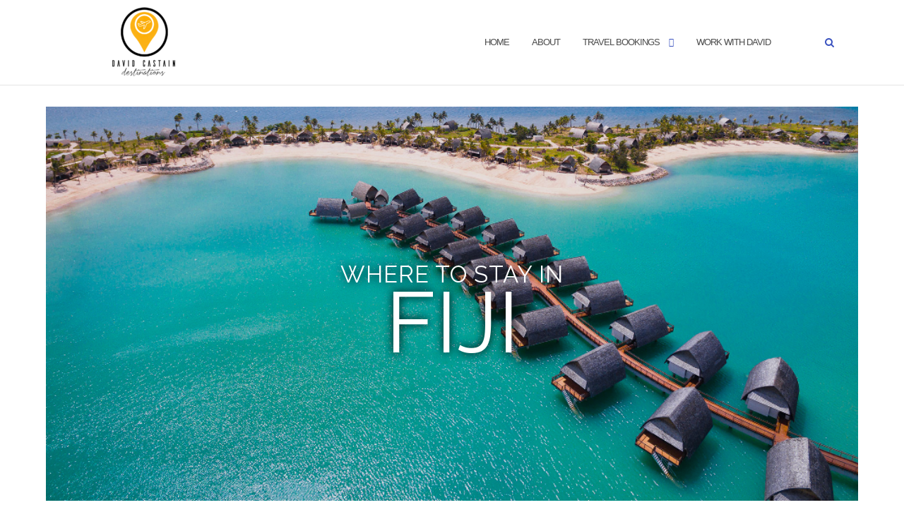

--- FILE ---
content_type: text/html; charset=UTF-8
request_url: https://davidcastaindestinations.com/where-to-stay-in-fiji/
body_size: 26819
content:

<!DOCTYPE html>
<html lang="en">
<head>
	<meta charset="UTF-8">
	<meta name="viewport" content="width=device-width, initial-scale=1">
	<link rel="profile" href="https://gmpg.org/xfn/11">
	<link rel="pingback" href="">

	<title>Where To Stay In Fiji &#8211; David Castain Destinations</title>
<meta name='robots' content='max-image-preview:large' />

<!-- Open Graph Meta Tags generated by MashShare 4.0.47 - https://mashshare.net -->
<meta property="og:type" content="article" /> 
<meta property="og:title" content="Where To Stay In Fiji" />
<meta property="og:description" content="Where To Stay In 	  		FIJI 	  		Best Places To Stay In Fiji 	 	Australia accommodation choices are numerous. Eco-friendly hostels in prime positions suit the young and budget-conscious, while luxury retreats and island resorts cater to the well-heeled and those" />
<meta property="og:url" content="https://davidcastaindestinations.com/where-to-stay-in-fiji/" />
<meta property="og:site_name" content="David Castain Destinations" />
<meta property="article:publisher" content="https://www.facebook.com/davidcastain" />
<meta property="article:published_time" content="2020-05-18T15:06:31+00:00" />
<meta property="article:modified_time" content="2020-05-18T17:03:03+00:00" />
<meta property="og:updated_time" content="2020-05-18T17:03:03+00:00" />
<!-- Open Graph Meta Tags generated by MashShare 4.0.47 - https://www.mashshare.net -->
<!-- Twitter Card generated by MashShare 4.0.47 - https://www.mashshare.net -->
<meta name="twitter:card" content="summary">
<meta name="twitter:title" content="Where To Stay In Fiji">
<meta name="twitter:description" content="Where To Stay In 	  		FIJI 	  		Best Places To Stay In Fiji 	 	Australia accommodation choices are numerous. Eco-friendly hostels in prime positions suit the young and budget-conscious, while luxury retreats and island resorts cater to the well-heeled and those">
<meta name="twitter:site" content="@DavidCastain">
<!-- Twitter Card generated by MashShare 4.0.47 - https://www.mashshare.net -->

<link rel='dns-prefetch' href='//secure.gravatar.com' />
<link rel='dns-prefetch' href='//stats.wp.com' />
<link rel='dns-prefetch' href='//fonts.googleapis.com' />
<link rel='dns-prefetch' href='//v0.wordpress.com' />
<link rel='dns-prefetch' href='//c0.wp.com' />
<link href='https://fonts.gstatic.com' crossorigin rel='preconnect' />
<link rel="alternate" type="application/rss+xml" title="David Castain Destinations &raquo; Feed" href="https://davidcastaindestinations.com/feed/" />
<link rel="alternate" type="application/rss+xml" title="David Castain Destinations &raquo; Comments Feed" href="https://davidcastaindestinations.com/comments/feed/" />
<script type="text/javascript">
/* <![CDATA[ */
window._wpemojiSettings = {"baseUrl":"https:\/\/s.w.org\/images\/core\/emoji\/15.0.3\/72x72\/","ext":".png","svgUrl":"https:\/\/s.w.org\/images\/core\/emoji\/15.0.3\/svg\/","svgExt":".svg","source":{"concatemoji":"https:\/\/davidcastaindestinations.com\/wp-includes\/js\/wp-emoji-release.min.js?ver=5642ff5315043ff2c076d5c7e3db5754"}};
/*! This file is auto-generated */
!function(i,n){var o,s,e;function c(e){try{var t={supportTests:e,timestamp:(new Date).valueOf()};sessionStorage.setItem(o,JSON.stringify(t))}catch(e){}}function p(e,t,n){e.clearRect(0,0,e.canvas.width,e.canvas.height),e.fillText(t,0,0);var t=new Uint32Array(e.getImageData(0,0,e.canvas.width,e.canvas.height).data),r=(e.clearRect(0,0,e.canvas.width,e.canvas.height),e.fillText(n,0,0),new Uint32Array(e.getImageData(0,0,e.canvas.width,e.canvas.height).data));return t.every(function(e,t){return e===r[t]})}function u(e,t,n){switch(t){case"flag":return n(e,"\ud83c\udff3\ufe0f\u200d\u26a7\ufe0f","\ud83c\udff3\ufe0f\u200b\u26a7\ufe0f")?!1:!n(e,"\ud83c\uddfa\ud83c\uddf3","\ud83c\uddfa\u200b\ud83c\uddf3")&&!n(e,"\ud83c\udff4\udb40\udc67\udb40\udc62\udb40\udc65\udb40\udc6e\udb40\udc67\udb40\udc7f","\ud83c\udff4\u200b\udb40\udc67\u200b\udb40\udc62\u200b\udb40\udc65\u200b\udb40\udc6e\u200b\udb40\udc67\u200b\udb40\udc7f");case"emoji":return!n(e,"\ud83d\udc26\u200d\u2b1b","\ud83d\udc26\u200b\u2b1b")}return!1}function f(e,t,n){var r="undefined"!=typeof WorkerGlobalScope&&self instanceof WorkerGlobalScope?new OffscreenCanvas(300,150):i.createElement("canvas"),a=r.getContext("2d",{willReadFrequently:!0}),o=(a.textBaseline="top",a.font="600 32px Arial",{});return e.forEach(function(e){o[e]=t(a,e,n)}),o}function t(e){var t=i.createElement("script");t.src=e,t.defer=!0,i.head.appendChild(t)}"undefined"!=typeof Promise&&(o="wpEmojiSettingsSupports",s=["flag","emoji"],n.supports={everything:!0,everythingExceptFlag:!0},e=new Promise(function(e){i.addEventListener("DOMContentLoaded",e,{once:!0})}),new Promise(function(t){var n=function(){try{var e=JSON.parse(sessionStorage.getItem(o));if("object"==typeof e&&"number"==typeof e.timestamp&&(new Date).valueOf()<e.timestamp+604800&&"object"==typeof e.supportTests)return e.supportTests}catch(e){}return null}();if(!n){if("undefined"!=typeof Worker&&"undefined"!=typeof OffscreenCanvas&&"undefined"!=typeof URL&&URL.createObjectURL&&"undefined"!=typeof Blob)try{var e="postMessage("+f.toString()+"("+[JSON.stringify(s),u.toString(),p.toString()].join(",")+"));",r=new Blob([e],{type:"text/javascript"}),a=new Worker(URL.createObjectURL(r),{name:"wpTestEmojiSupports"});return void(a.onmessage=function(e){c(n=e.data),a.terminate(),t(n)})}catch(e){}c(n=f(s,u,p))}t(n)}).then(function(e){for(var t in e)n.supports[t]=e[t],n.supports.everything=n.supports.everything&&n.supports[t],"flag"!==t&&(n.supports.everythingExceptFlag=n.supports.everythingExceptFlag&&n.supports[t]);n.supports.everythingExceptFlag=n.supports.everythingExceptFlag&&!n.supports.flag,n.DOMReady=!1,n.readyCallback=function(){n.DOMReady=!0}}).then(function(){return e}).then(function(){var e;n.supports.everything||(n.readyCallback(),(e=n.source||{}).concatemoji?t(e.concatemoji):e.wpemoji&&e.twemoji&&(t(e.twemoji),t(e.wpemoji)))}))}((window,document),window._wpemojiSettings);
/* ]]> */
</script>
<link rel='stylesheet' id='font-awesome-css' href='https://davidcastaindestinations.com/wp-content/plugins/elementor/assets/lib/font-awesome/css/font-awesome.min.css?ver=4.7.0' type='text/css' media='all' />
<style id='wp-emoji-styles-inline-css' type='text/css'>

	img.wp-smiley, img.emoji {
		display: inline !important;
		border: none !important;
		box-shadow: none !important;
		height: 1em !important;
		width: 1em !important;
		margin: 0 0.07em !important;
		vertical-align: -0.1em !important;
		background: none !important;
		padding: 0 !important;
	}
</style>
<link rel='stylesheet' id='wp-block-library-css' href='https://c0.wp.com/c/6.5.7/wp-includes/css/dist/block-library/style.min.css' type='text/css' media='all' />
<link rel='stylesheet' id='mediaelement-css' href='https://c0.wp.com/c/6.5.7/wp-includes/js/mediaelement/mediaelementplayer-legacy.min.css' type='text/css' media='all' />
<link rel='stylesheet' id='wp-mediaelement-css' href='https://c0.wp.com/c/6.5.7/wp-includes/js/mediaelement/wp-mediaelement.min.css' type='text/css' media='all' />
<style id='jetpack-sharing-buttons-style-inline-css' type='text/css'>
.jetpack-sharing-buttons__services-list{display:flex;flex-direction:row;flex-wrap:wrap;gap:0;list-style-type:none;margin:5px;padding:0}.jetpack-sharing-buttons__services-list.has-small-icon-size{font-size:12px}.jetpack-sharing-buttons__services-list.has-normal-icon-size{font-size:16px}.jetpack-sharing-buttons__services-list.has-large-icon-size{font-size:24px}.jetpack-sharing-buttons__services-list.has-huge-icon-size{font-size:36px}@media print{.jetpack-sharing-buttons__services-list{display:none!important}}.editor-styles-wrapper .wp-block-jetpack-sharing-buttons{gap:0;padding-inline-start:0}ul.jetpack-sharing-buttons__services-list.has-background{padding:1.25em 2.375em}
</style>
<style id='classic-theme-styles-inline-css' type='text/css'>
/*! This file is auto-generated */
.wp-block-button__link{color:#fff;background-color:#32373c;border-radius:9999px;box-shadow:none;text-decoration:none;padding:calc(.667em + 2px) calc(1.333em + 2px);font-size:1.125em}.wp-block-file__button{background:#32373c;color:#fff;text-decoration:none}
</style>
<style id='global-styles-inline-css' type='text/css'>
body{--wp--preset--color--black: #000000;--wp--preset--color--cyan-bluish-gray: #abb8c3;--wp--preset--color--white: #ffffff;--wp--preset--color--pale-pink: #f78da7;--wp--preset--color--vivid-red: #cf2e2e;--wp--preset--color--luminous-vivid-orange: #ff6900;--wp--preset--color--luminous-vivid-amber: #fcb900;--wp--preset--color--light-green-cyan: #7bdcb5;--wp--preset--color--vivid-green-cyan: #00d084;--wp--preset--color--pale-cyan-blue: #8ed1fc;--wp--preset--color--vivid-cyan-blue: #0693e3;--wp--preset--color--vivid-purple: #9b51e0;--wp--preset--gradient--vivid-cyan-blue-to-vivid-purple: linear-gradient(135deg,rgba(6,147,227,1) 0%,rgb(155,81,224) 100%);--wp--preset--gradient--light-green-cyan-to-vivid-green-cyan: linear-gradient(135deg,rgb(122,220,180) 0%,rgb(0,208,130) 100%);--wp--preset--gradient--luminous-vivid-amber-to-luminous-vivid-orange: linear-gradient(135deg,rgba(252,185,0,1) 0%,rgba(255,105,0,1) 100%);--wp--preset--gradient--luminous-vivid-orange-to-vivid-red: linear-gradient(135deg,rgba(255,105,0,1) 0%,rgb(207,46,46) 100%);--wp--preset--gradient--very-light-gray-to-cyan-bluish-gray: linear-gradient(135deg,rgb(238,238,238) 0%,rgb(169,184,195) 100%);--wp--preset--gradient--cool-to-warm-spectrum: linear-gradient(135deg,rgb(74,234,220) 0%,rgb(151,120,209) 20%,rgb(207,42,186) 40%,rgb(238,44,130) 60%,rgb(251,105,98) 80%,rgb(254,248,76) 100%);--wp--preset--gradient--blush-light-purple: linear-gradient(135deg,rgb(255,206,236) 0%,rgb(152,150,240) 100%);--wp--preset--gradient--blush-bordeaux: linear-gradient(135deg,rgb(254,205,165) 0%,rgb(254,45,45) 50%,rgb(107,0,62) 100%);--wp--preset--gradient--luminous-dusk: linear-gradient(135deg,rgb(255,203,112) 0%,rgb(199,81,192) 50%,rgb(65,88,208) 100%);--wp--preset--gradient--pale-ocean: linear-gradient(135deg,rgb(255,245,203) 0%,rgb(182,227,212) 50%,rgb(51,167,181) 100%);--wp--preset--gradient--electric-grass: linear-gradient(135deg,rgb(202,248,128) 0%,rgb(113,206,126) 100%);--wp--preset--gradient--midnight: linear-gradient(135deg,rgb(2,3,129) 0%,rgb(40,116,252) 100%);--wp--preset--font-size--small: 13px;--wp--preset--font-size--medium: 20px;--wp--preset--font-size--large: 36px;--wp--preset--font-size--x-large: 42px;--wp--preset--spacing--20: 0.44rem;--wp--preset--spacing--30: 0.67rem;--wp--preset--spacing--40: 1rem;--wp--preset--spacing--50: 1.5rem;--wp--preset--spacing--60: 2.25rem;--wp--preset--spacing--70: 3.38rem;--wp--preset--spacing--80: 5.06rem;--wp--preset--shadow--natural: 6px 6px 9px rgba(0, 0, 0, 0.2);--wp--preset--shadow--deep: 12px 12px 50px rgba(0, 0, 0, 0.4);--wp--preset--shadow--sharp: 6px 6px 0px rgba(0, 0, 0, 0.2);--wp--preset--shadow--outlined: 6px 6px 0px -3px rgba(255, 255, 255, 1), 6px 6px rgba(0, 0, 0, 1);--wp--preset--shadow--crisp: 6px 6px 0px rgba(0, 0, 0, 1);}:where(.is-layout-flex){gap: 0.5em;}:where(.is-layout-grid){gap: 0.5em;}body .is-layout-flex{display: flex;}body .is-layout-flex{flex-wrap: wrap;align-items: center;}body .is-layout-flex > *{margin: 0;}body .is-layout-grid{display: grid;}body .is-layout-grid > *{margin: 0;}:where(.wp-block-columns.is-layout-flex){gap: 2em;}:where(.wp-block-columns.is-layout-grid){gap: 2em;}:where(.wp-block-post-template.is-layout-flex){gap: 1.25em;}:where(.wp-block-post-template.is-layout-grid){gap: 1.25em;}.has-black-color{color: var(--wp--preset--color--black) !important;}.has-cyan-bluish-gray-color{color: var(--wp--preset--color--cyan-bluish-gray) !important;}.has-white-color{color: var(--wp--preset--color--white) !important;}.has-pale-pink-color{color: var(--wp--preset--color--pale-pink) !important;}.has-vivid-red-color{color: var(--wp--preset--color--vivid-red) !important;}.has-luminous-vivid-orange-color{color: var(--wp--preset--color--luminous-vivid-orange) !important;}.has-luminous-vivid-amber-color{color: var(--wp--preset--color--luminous-vivid-amber) !important;}.has-light-green-cyan-color{color: var(--wp--preset--color--light-green-cyan) !important;}.has-vivid-green-cyan-color{color: var(--wp--preset--color--vivid-green-cyan) !important;}.has-pale-cyan-blue-color{color: var(--wp--preset--color--pale-cyan-blue) !important;}.has-vivid-cyan-blue-color{color: var(--wp--preset--color--vivid-cyan-blue) !important;}.has-vivid-purple-color{color: var(--wp--preset--color--vivid-purple) !important;}.has-black-background-color{background-color: var(--wp--preset--color--black) !important;}.has-cyan-bluish-gray-background-color{background-color: var(--wp--preset--color--cyan-bluish-gray) !important;}.has-white-background-color{background-color: var(--wp--preset--color--white) !important;}.has-pale-pink-background-color{background-color: var(--wp--preset--color--pale-pink) !important;}.has-vivid-red-background-color{background-color: var(--wp--preset--color--vivid-red) !important;}.has-luminous-vivid-orange-background-color{background-color: var(--wp--preset--color--luminous-vivid-orange) !important;}.has-luminous-vivid-amber-background-color{background-color: var(--wp--preset--color--luminous-vivid-amber) !important;}.has-light-green-cyan-background-color{background-color: var(--wp--preset--color--light-green-cyan) !important;}.has-vivid-green-cyan-background-color{background-color: var(--wp--preset--color--vivid-green-cyan) !important;}.has-pale-cyan-blue-background-color{background-color: var(--wp--preset--color--pale-cyan-blue) !important;}.has-vivid-cyan-blue-background-color{background-color: var(--wp--preset--color--vivid-cyan-blue) !important;}.has-vivid-purple-background-color{background-color: var(--wp--preset--color--vivid-purple) !important;}.has-black-border-color{border-color: var(--wp--preset--color--black) !important;}.has-cyan-bluish-gray-border-color{border-color: var(--wp--preset--color--cyan-bluish-gray) !important;}.has-white-border-color{border-color: var(--wp--preset--color--white) !important;}.has-pale-pink-border-color{border-color: var(--wp--preset--color--pale-pink) !important;}.has-vivid-red-border-color{border-color: var(--wp--preset--color--vivid-red) !important;}.has-luminous-vivid-orange-border-color{border-color: var(--wp--preset--color--luminous-vivid-orange) !important;}.has-luminous-vivid-amber-border-color{border-color: var(--wp--preset--color--luminous-vivid-amber) !important;}.has-light-green-cyan-border-color{border-color: var(--wp--preset--color--light-green-cyan) !important;}.has-vivid-green-cyan-border-color{border-color: var(--wp--preset--color--vivid-green-cyan) !important;}.has-pale-cyan-blue-border-color{border-color: var(--wp--preset--color--pale-cyan-blue) !important;}.has-vivid-cyan-blue-border-color{border-color: var(--wp--preset--color--vivid-cyan-blue) !important;}.has-vivid-purple-border-color{border-color: var(--wp--preset--color--vivid-purple) !important;}.has-vivid-cyan-blue-to-vivid-purple-gradient-background{background: var(--wp--preset--gradient--vivid-cyan-blue-to-vivid-purple) !important;}.has-light-green-cyan-to-vivid-green-cyan-gradient-background{background: var(--wp--preset--gradient--light-green-cyan-to-vivid-green-cyan) !important;}.has-luminous-vivid-amber-to-luminous-vivid-orange-gradient-background{background: var(--wp--preset--gradient--luminous-vivid-amber-to-luminous-vivid-orange) !important;}.has-luminous-vivid-orange-to-vivid-red-gradient-background{background: var(--wp--preset--gradient--luminous-vivid-orange-to-vivid-red) !important;}.has-very-light-gray-to-cyan-bluish-gray-gradient-background{background: var(--wp--preset--gradient--very-light-gray-to-cyan-bluish-gray) !important;}.has-cool-to-warm-spectrum-gradient-background{background: var(--wp--preset--gradient--cool-to-warm-spectrum) !important;}.has-blush-light-purple-gradient-background{background: var(--wp--preset--gradient--blush-light-purple) !important;}.has-blush-bordeaux-gradient-background{background: var(--wp--preset--gradient--blush-bordeaux) !important;}.has-luminous-dusk-gradient-background{background: var(--wp--preset--gradient--luminous-dusk) !important;}.has-pale-ocean-gradient-background{background: var(--wp--preset--gradient--pale-ocean) !important;}.has-electric-grass-gradient-background{background: var(--wp--preset--gradient--electric-grass) !important;}.has-midnight-gradient-background{background: var(--wp--preset--gradient--midnight) !important;}.has-small-font-size{font-size: var(--wp--preset--font-size--small) !important;}.has-medium-font-size{font-size: var(--wp--preset--font-size--medium) !important;}.has-large-font-size{font-size: var(--wp--preset--font-size--large) !important;}.has-x-large-font-size{font-size: var(--wp--preset--font-size--x-large) !important;}
.wp-block-navigation a:where(:not(.wp-element-button)){color: inherit;}
:where(.wp-block-post-template.is-layout-flex){gap: 1.25em;}:where(.wp-block-post-template.is-layout-grid){gap: 1.25em;}
:where(.wp-block-columns.is-layout-flex){gap: 2em;}:where(.wp-block-columns.is-layout-grid){gap: 2em;}
.wp-block-pullquote{font-size: 1.5em;line-height: 1.6;}
</style>
<link rel='stylesheet' id='font-awesome-5-css' href='https://davidcastaindestinations.com/wp-content/plugins/bb-plugin/fonts/fontawesome/css/all.min.css?ver=2.2.0.6' type='text/css' media='all' />
<link rel='stylesheet' id='dashicons-css' href='https://c0.wp.com/c/6.5.7/wp-includes/css/dashicons.min.css' type='text/css' media='all' />
<link rel='stylesheet' id='jquery-bxslider-css' href='https://davidcastaindestinations.com/wp-content/plugins/bb-plugin/css/jquery.bxslider.css?ver=2.2.0.6' type='text/css' media='all' />
<link rel='stylesheet' id='fl-builder-layout-4342-css' href='https://davidcastaindestinations.com/wp-content/uploads/bb-plugin/cache/4342-layout.css?ver=24094f8efc435daaecefc61f30d85a29' type='text/css' media='all' />
<link rel='stylesheet' id='contact-form-7-css' href='https://davidcastaindestinations.com/wp-content/plugins/contact-form-7/includes/css/styles.css?ver=5.9.8' type='text/css' media='all' />
<link rel='stylesheet' id='fancybox-for-wp-css' href='https://davidcastaindestinations.com/wp-content/plugins/fancybox-for-wordpress/assets/css/fancybox.css?ver=1.3.4' type='text/css' media='all' />
<link rel='stylesheet' id='mashsb-styles-css' href='https://davidcastaindestinations.com/wp-content/plugins/mashsharer/assets/css/mashsb.min.css?ver=4.0.47' type='text/css' media='all' />
<style id='mashsb-styles-inline-css' type='text/css'>
.mashsb-count {color:#cccccc;}@media only screen and (min-width:568px){.mashsb-buttons a {min-width: 177px;}}
</style>
<link rel='stylesheet' id='wpsm_tabs_r-font-awesome-front-css' href='https://davidcastaindestinations.com/wp-content/plugins/tabs-responsive/assets/css/font-awesome/css/font-awesome.min.css?ver=5642ff5315043ff2c076d5c7e3db5754' type='text/css' media='all' />
<link rel='stylesheet' id='wpsm_tabs_r_bootstrap-front-css' href='https://davidcastaindestinations.com/wp-content/plugins/tabs-responsive/assets/css/bootstrap-front.css?ver=5642ff5315043ff2c076d5c7e3db5754' type='text/css' media='all' />
<link rel='stylesheet' id='wpsm_tabs_r_animate-css' href='https://davidcastaindestinations.com/wp-content/plugins/tabs-responsive/assets/css/animate.css?ver=5642ff5315043ff2c076d5c7e3db5754' type='text/css' media='all' />
<link rel='stylesheet' id='mashnet-styles-css' href='https://davidcastaindestinations.com/wp-content/plugins/mashshare-networks/assets/css/mashnet.min.css?ver=2.4.6' type='text/css' media='all' />
<link rel='stylesheet' id='bootstrap-css' href='https://davidcastaindestinations.com/wp-content/themes/shapely/assets/css/bootstrap.min.css?ver=5642ff5315043ff2c076d5c7e3db5754' type='text/css' media='all' />
<link rel='stylesheet' id='shapely-fonts-css' href='//fonts.googleapis.com/css?family=Raleway%3A100%2C300%2C400%2C500%2C600%2C700&#038;display=swap&#038;ver=5642ff5315043ff2c076d5c7e3db5754' type='text/css' media='all' />
<link rel='stylesheet' id='flexslider-css' href='https://davidcastaindestinations.com/wp-content/themes/shapely/assets/css/flexslider.css?ver=5642ff5315043ff2c076d5c7e3db5754' type='text/css' media='all' />
<link rel='stylesheet' id='shapely-style-css' href='https://davidcastaindestinations.com/wp-content/themes/shapely/style.css?ver=5642ff5315043ff2c076d5c7e3db5754' type='text/css' media='all' />
<link rel='stylesheet' id='shapely-custom-css' href='https://davidcastaindestinations.com/wp-content/themes/shapely/assets/css/custom.css?ver=5642ff5315043ff2c076d5c7e3db5754' type='text/css' media='all' />
<link rel='stylesheet' id='owl.carousel-css' href='https://davidcastaindestinations.com/wp-content/themes/shapely/assets/js/owl-carousel/owl.carousel.min.css?ver=5642ff5315043ff2c076d5c7e3db5754' type='text/css' media='all' />
<link rel='stylesheet' id='owl.carousel.theme-css' href='https://davidcastaindestinations.com/wp-content/themes/shapely/assets/js/owl-carousel/owl.theme.default.css?ver=5642ff5315043ff2c076d5c7e3db5754' type='text/css' media='all' />
<link rel='stylesheet' id='elementor-frontend-css' href='https://davidcastaindestinations.com/wp-content/plugins/elementor/assets/css/frontend.min.css?ver=3.29.2' type='text/css' media='all' />
<link rel='stylesheet' id='eael-general-css' href='https://davidcastaindestinations.com/wp-content/plugins/essential-addons-for-elementor-lite/assets/front-end/css/view/general.min.css?ver=6.5.8' type='text/css' media='all' />
<link rel='stylesheet' id='fl-builder-google-fonts-90637fd3fbb461e3327c1734cacb199c-css' href='https://fonts.googleapis.com/css?family=Raleway%3A900%2C800%2C700%7CArimo%3A700&#038;ver=5642ff5315043ff2c076d5c7e3db5754' type='text/css' media='all' />
<script type="text/javascript" src="https://c0.wp.com/c/6.5.7/wp-includes/js/jquery/jquery.min.js" id="jquery-core-js"></script>
<script type="text/javascript" src="https://c0.wp.com/c/6.5.7/wp-includes/js/jquery/jquery-migrate.min.js" id="jquery-migrate-js"></script>
<script type="text/javascript" src="https://c0.wp.com/c/6.5.7/wp-includes/js/imagesloaded.min.js" id="imagesloaded-js"></script>
<script type="text/javascript" src="https://davidcastaindestinations.com/wp-content/plugins/fancybox-for-wordpress/assets/js/purify.min.js?ver=1.3.4" id="purify-js"></script>
<script type="text/javascript" src="https://davidcastaindestinations.com/wp-content/plugins/fancybox-for-wordpress/assets/js/jquery.fancybox.js?ver=1.3.4" id="fancybox-for-wp-js"></script>
<script type="text/javascript" id="mashsb-js-extra">
/* <![CDATA[ */
var mashsb = {"shares":"0","round_shares":"","animate_shares":"0","dynamic_buttons":"0","share_url":"https:\/\/davidcastaindestinations.com\/where-to-stay-in-fiji\/","title":"Where+To+Stay+In+Fiji","image":null,"desc":"Where To Stay In\n\t\n\n\t\tFIJI\n\t\n\n\t\tBest Places To Stay In Fiji\n\t\n\tAustralia accommodation choices are numerous. Eco-friendly hostels in prime positions suit the young and budget-conscious, while luxury retreats and island resorts cater to the well-heeled and those \u2026","hashtag":"DavidCastain","subscribe":"content","subscribe_url":"","activestatus":"1","singular":"1","twitter_popup":"1","refresh":"0","nonce":"77149c2c78","postid":"4342","servertime":"1769357118","ajaxurl":"https:\/\/davidcastaindestinations.com\/wp-admin\/admin-ajax.php"};
/* ]]> */
</script>
<script type="text/javascript" src="https://davidcastaindestinations.com/wp-content/plugins/mashsharer/assets/js/mashsb.min.js?ver=4.0.47" id="mashsb-js"></script>
<script type="text/javascript" id="mashnet-js-extra">
/* <![CDATA[ */
var mashnet = {"body":"","subject":"","pinterest_select":"0"};
/* ]]> */
</script>
<script type="text/javascript" src="https://davidcastaindestinations.com/wp-content/plugins/mashshare-networks/assets/js/mashnet.min.js?ver=2.4.6" id="mashnet-js"></script>
<link rel="https://api.w.org/" href="https://davidcastaindestinations.com/wp-json/" /><link rel="alternate" type="application/json" href="https://davidcastaindestinations.com/wp-json/wp/v2/pages/4342" /><link rel="EditURI" type="application/rsd+xml" title="RSD" href="https://davidcastaindestinations.com/xmlrpc.php?rsd" />

<link rel="canonical" href="https://davidcastaindestinations.com/where-to-stay-in-fiji/" />
<link rel='shortlink' href='https://wp.me/PabEhX-182' />
<link rel="alternate" type="application/json+oembed" href="https://davidcastaindestinations.com/wp-json/oembed/1.0/embed?url=https%3A%2F%2Fdavidcastaindestinations.com%2Fwhere-to-stay-in-fiji%2F" />
<link rel="alternate" type="text/xml+oembed" href="https://davidcastaindestinations.com/wp-json/oembed/1.0/embed?url=https%3A%2F%2Fdavidcastaindestinations.com%2Fwhere-to-stay-in-fiji%2F&#038;format=xml" />

<!-- Fancybox for WordPress v3.3.7 -->
<style type="text/css">
	.fancybox-slide--image .fancybox-content{background-color: #FFFFFF}div.fancybox-caption{display:none !important;}
	
	img.fancybox-image{border-width:10px;border-color:#FFFFFF;border-style:solid;}
	div.fancybox-bg{background-color:rgba(102,102,102,0.3);opacity:1 !important;}div.fancybox-content{border-color:#FFFFFF}
	div#fancybox-title{background-color:#FFFFFF}
	div.fancybox-content{background-color:#FFFFFF}
	div#fancybox-title-inside{color:#333333}
	
	
	
	div.fancybox-caption p.caption-title{display:inline-block}
	div.fancybox-caption p.caption-title{font-size:14px}
	div.fancybox-caption p.caption-title{color:#333333}
	div.fancybox-caption {color:#333333}div.fancybox-caption p.caption-title {background:#fff; width:auto;padding:10px 30px;}div.fancybox-content p.caption-title{color:#333333;margin: 0;padding: 5px 0;}body.fancybox-active .fancybox-container .fancybox-stage .fancybox-content .fancybox-close-small{display:block;}
</style><script type="text/javascript">
	jQuery(function () {

		var mobileOnly = false;
		
		if (mobileOnly) {
			return;
		}

		jQuery.fn.getTitle = function () { // Copy the title of every IMG tag and add it to its parent A so that fancybox can show titles
			var arr = jQuery("a[data-fancybox]");jQuery.each(arr, function() {var title = jQuery(this).children("img").attr("title") || '';var figCaptionHtml = jQuery(this).next("figcaption").html() || '';var processedCaption = figCaptionHtml;if (figCaptionHtml.length && typeof DOMPurify === 'function') {processedCaption = DOMPurify.sanitize(figCaptionHtml, {USE_PROFILES: {html: true}});} else if (figCaptionHtml.length) {processedCaption = jQuery("<div>").text(figCaptionHtml).html();}var newTitle = title;if (processedCaption.length) {newTitle = title.length ? title + " " + processedCaption : processedCaption;}if (newTitle.length) {jQuery(this).attr("title", newTitle);}});		}

		// Supported file extensions

				var thumbnails = jQuery("a:has(img)").not(".nolightbox").not('.envira-gallery-link').not('.ngg-simplelightbox').filter(function () {
			return /\.(jpe?g|png|gif|mp4|webp|bmp|pdf)(\?[^/]*)*$/i.test(jQuery(this).attr('href'))
		});
		

		// Add data-type iframe for links that are not images or videos.
		var iframeLinks = jQuery('.fancyboxforwp').filter(function () {
			return !/\.(jpe?g|png|gif|mp4|webp|bmp|pdf)(\?[^/]*)*$/i.test(jQuery(this).attr('href'))
		}).filter(function () {
			return !/vimeo|youtube/i.test(jQuery(this).attr('href'))
		});
		iframeLinks.attr({"data-type": "iframe"}).getTitle();

				// Gallery All
		thumbnails.addClass("fancyboxforwp").attr("data-fancybox", "gallery").getTitle();
		iframeLinks.attr({"data-fancybox": "gallery"}).getTitle();

		// Gallery type NONE
		
		// Call fancybox and apply it on any link with a rel atribute that starts with "fancybox", with the options set on the admin panel
		jQuery("a.fancyboxforwp").fancyboxforwp({
			loop: false,
			smallBtn: true,
			zoomOpacity: "auto",
			animationEffect: "fade",
			animationDuration: 500,
			transitionEffect: "fade",
			transitionDuration: "300",
			overlayShow: true,
			overlayOpacity: "0.3",
			titleShow: true,
			titlePosition: "inside",
			keyboard: true,
			showCloseButton: true,
			arrows: true,
			clickContent:false,
			clickSlide: "close",
			mobile: {
				clickContent: function (current, event) {
					return current.type === "image" ? "toggleControls" : false;
				},
				clickSlide: function (current, event) {
					return current.type === "image" ? "close" : "close";
				},
			},
			wheel: false,
			toolbar: true,
			preventCaptionOverlap: true,
			onInit: function() { },			onDeactivate
	: function() { },		beforeClose: function() { },			afterShow: function(instance) { jQuery( ".fancybox-image" ).on("click", function( ){ ( instance.isScaledDown() ) ? instance.scaleToActual() : instance.scaleToFit() }) },				afterClose: function() { },					caption : function( instance, item ) {var title = "";if("undefined" != typeof jQuery(this).context ){var title = jQuery(this).context.title;} else { var title = ("undefined" != typeof jQuery(this).attr("title")) ? jQuery(this).attr("title") : false;}var caption = jQuery(this).data('caption') || '';if ( item.type === 'image' && title.length ) {caption = (caption.length ? caption + '<br />' : '') + '<p class="caption-title">'+jQuery("<div>").text(title).html()+'</p>' ;}if (typeof DOMPurify === "function" && caption.length) { return DOMPurify.sanitize(caption, {USE_PROFILES: {html: true}}); } else { return jQuery("<div>").text(caption).html(); }},
		afterLoad : function( instance, current ) {var captionContent = current.opts.caption || '';var sanitizedCaptionString = '';if (typeof DOMPurify === 'function' && captionContent.length) {sanitizedCaptionString = DOMPurify.sanitize(captionContent, {USE_PROFILES: {html: true}});} else if (captionContent.length) { sanitizedCaptionString = jQuery("<div>").text(captionContent).html();}if (sanitizedCaptionString.length) { current.$content.append(jQuery('<div class=\"fancybox-custom-caption inside-caption\" style=\" position: absolute;left:0;right:0;color:#000;margin:0 auto;bottom:0;text-align:center;background-color:#FFFFFF \"></div>').html(sanitizedCaptionString)); }},
			})
		;

			})
</script>
<!-- END Fancybox for WordPress -->
	<style>img#wpstats{display:none}</style>
		<style type="text/css">.btn-filled, .btn-filled:visited, .woocommerce #respond input#submit.alt,
          .woocommerce a.button.alt, .woocommerce button.button.alt,
          .woocommerce input.button.alt, .woocommerce #respond input#submit,
          .woocommerce a.button, .woocommerce button.button,
          .woocommerce input.button,
          .video-widget .video-controls button,
          input[type="submit"],
          button[type="submit"],
          .post-content .more-link { background:#000000 !important; border: 2px solid #000000 !important;}.shapely_home_parallax > section:not(.image-bg) .btn-white { color:#000000 !important; border: 2px solid #000000 !important; }.btn-filled:hover,
				.btn-filled:focus,
				.woocommerce #respond input#submit.alt:hover,
				.woocommerce #respond input#submit.alt:focus,
				.woocommerce a.button.alt:hover,
				.woocommerce a.button.alt:focus,
				.woocommerce button.button.alt:hover,
				.woocommerce button.button.alt:focus,
				.woocommerce input.button.alt:hover,
				.woocommerce input.button.alt:focus,
				.woocommerce #respond input#submit:hover,
				.woocommerce #respond input#submit:focus,
				.woocommerce a.button:hover,
				.woocommerce a.button:focus,
				.woocommerce button.button:hover,
				.woocommerce button.button:focus,
				.woocommerce input.button:hover,
				.woocommerce input.button:focus,
				.video-widget .video-controls button:hover,
				.video-widget .video-controls button:focus,
				input[type="submit"]:hover,
				input[type="submit"]:focus,
				button[type="submit"]:hover,
				button[type="submit"]:focus,
				.post-content .more-link:hover,
				.post-content .more-link:focus,
				.btn:not(.btn-white):hover,
				.btn:not(.btn-white):focus,
				.button:not(.btn-white):hover,
				.button:not(.btn-white):focus
				{ background: #efac0e !important; border: 2px solid #efac0e !important;}.shapely_home_parallax > section:not(.image-bg) .btn-white:hover,
				.shapely_home_parallax > section:not(.image-bg) .btn-white:focus,
				.pagination span:not( .dots ),
				.pagination a:hover,
				.pagination a:focus,
				.woocommerce-pagination ul.page-numbers span.page-numbers,
				.woocommerce nav.woocommerce-pagination ul li a:focus,
				.woocommerce nav.woocommerce-pagination ul li a:hover,
				.woocommerce nav.woocommerce-pagination ul li span.current { background-color: #efac0e !important; border-color: #efac0e !important;color: #fff !important; }.widget.widget_search .search-form > input#s:hover,
				.widget.widget_search .search-form > input#s:focus,
				.widget.widget_calendar #wp-calendar td:not(.pad):not(#next):not(#prev)#today,
				.widget_product_search .woocommerce-product-search > input.search-field:hover,
				.widget_product_search .woocommerce-product-search > input.search-field:focus,
				.widget.widget_search input[type="text"]:focus + button[type="submit"].searchsubmit,
				.widget.widget_search input[type="text"]:hover + button[type="submit"].searchsubmit,
				textarea:hover,
				textarea:focus,
				input[type="text"]:hover,
				input[type="search"]:hover,
				input[type="email"]:hover,
				input[type="tel"]:hover,
				input[type="password"]:hover,
				input[type="text"]:focus,
				input[type="search"]:focus,
				input[type="email"]:focus,
				input[type="tel"]:focus,
				input[type="password"]:focus,
				.widget.widget_product_search input[type="text"]:focus + button[type="submit"].searchsubmit,
				.widget.widget_product_search input[type="text"]:hover + button[type="submit"].searchsubmit
				{ border-color: #efac0e !important }.widget.widget_calendar #wp-calendar > caption:after,
				.widget.widget_calendar #wp-calendar td:not(.pad):not(#next):not(#prev)#today:hover,
				.widget.widget_calendar #wp-calendar td:not(.pad):not(#next):not(#prev)#today:focus
				{ background-color: #efac0e }.widget.widget_search input[type="text"]:focus + button[type="submit"].searchsubmit,
				.widget.widget_search input[type="text"]:hover + button[type="submit"].searchsubmit,
				.widget.widget_product_search input[type="text"]:focus + button[type="submit"].searchsubmit,
				.widget.widget_product_search input[type="text"]:hover + button[type="submit"].searchsubmit,
				.image-bg .text-slider .flex-direction-nav li a:focus:before
				{ color: #efac0e }.page-title-section .page-title {color:#000000 !important; }</style><meta name="generator" content="Elementor 3.29.2; features: additional_custom_breakpoints, e_local_google_fonts; settings: css_print_method-external, google_font-enabled, font_display-auto">
<style type="text/css">.recentcomments a{display:inline !important;padding:0 !important;margin:0 !important;}</style>			<style>
				.e-con.e-parent:nth-of-type(n+4):not(.e-lazyloaded):not(.e-no-lazyload),
				.e-con.e-parent:nth-of-type(n+4):not(.e-lazyloaded):not(.e-no-lazyload) * {
					background-image: none !important;
				}
				@media screen and (max-height: 1024px) {
					.e-con.e-parent:nth-of-type(n+3):not(.e-lazyloaded):not(.e-no-lazyload),
					.e-con.e-parent:nth-of-type(n+3):not(.e-lazyloaded):not(.e-no-lazyload) * {
						background-image: none !important;
					}
				}
				@media screen and (max-height: 640px) {
					.e-con.e-parent:nth-of-type(n+2):not(.e-lazyloaded):not(.e-no-lazyload),
					.e-con.e-parent:nth-of-type(n+2):not(.e-lazyloaded):not(.e-no-lazyload) * {
						background-image: none !important;
					}
				}
			</style>
			
<!-- Jetpack Open Graph Tags -->
<meta property="og:type" content="article" />
<meta property="og:title" content="Where To Stay In Fiji" />
<meta property="og:url" content="https://davidcastaindestinations.com/where-to-stay-in-fiji/" />
<meta property="og:description" content="Where To Stay In FIJI Best Places To Stay In Fiji Australia accommodation choices are numerous. Eco-friendly hostels in prime positions suit the young and budget-conscious, while luxury retreats an…" />
<meta property="article:published_time" content="2020-05-18T15:06:31+00:00" />
<meta property="article:modified_time" content="2020-05-18T17:03:03+00:00" />
<meta property="og:site_name" content="David Castain Destinations" />
<meta property="og:image" content="https://davidcastaindestinations.com/wp-content/uploads/2020/05/1.png" />
<meta property="og:image:width" content="880" />
<meta property="og:image:height" content="590" />
<meta property="og:image:alt" content="1" />
<meta name="twitter:text:title" content="Where To Stay In Fiji" />
<meta name="twitter:image" content="https://davidcastaindestinations.com/wp-content/uploads/2020/05/1.png?w=640" />
<meta name="twitter:image:alt" content="1" />
<meta name="twitter:card" content="summary_large_image" />

<!-- End Jetpack Open Graph Tags -->
<link rel="icon" href="https://davidcastaindestinations.com/wp-content/uploads/2019/01/cropped-David-Castain-Destinations-Logo-1-32x32.png" sizes="32x32" />
<link rel="icon" href="https://davidcastaindestinations.com/wp-content/uploads/2019/01/cropped-David-Castain-Destinations-Logo-1-192x192.png" sizes="192x192" />
<link rel="apple-touch-icon" href="https://davidcastaindestinations.com/wp-content/uploads/2019/01/cropped-David-Castain-Destinations-Logo-1-180x180.png" />
<meta name="msapplication-TileImage" content="https://davidcastaindestinations.com/wp-content/uploads/2019/01/cropped-David-Castain-Destinations-Logo-1-270x270.png" />
		<style type="text/css" id="wp-custom-css">
			.parallax-window {
    height: 425px;
}
/*center porfolio widget*/
@media (max-width: 768px){
section.projects.pb0 .row.fadeIn.masonry {
left: 15px;
}
}


/*Remove white space above  portfolio*/
section {
padding-bottom: 20px;
}


/*Remove space above portfolio widget on country page*/
div#shapely_home_portfolio-6 {
margin-top: -200px;
}

 

/*Remove post date and author name*/
.post-meta {
    display: none;
}
.footer-credits {
    display: none;
}


/*Remove post featured image*/
.post-content .entry-header {
    display: none;
}


/*Hide site title*/
.site-title {
display: none;
}


/*social icon color*/
.bg-dark .social-list a {
    color: red;
    opacity: 1;
}


/*center social icon color*/
.container.footer-inner {
    margin: 0;
}


/*remove scroll to top*/
a.btn.btn-sm.fade-half.back-to-top.inner-link {
    display: none !important;
}


/*edit colors of subscription widget*/
.jetpack_subscription_widget #subscribe-submit input {
	background: #fff !important;
  color: #69686b;
  padding: 0;
  border: 1px solid white !important;
}


/*edit subscription widget background color*/
.jetpack_subscription_widget form {
    text-align: center;
    background: black;
}


.jetpack_subscription_widget #subscribe-text p {
    color: white;

}


/*Add a space above specific widget*/
div#shapely_home_parallax-5 {
margin-top: 15px;
}



/*Remove space above specific */
div#shapely_home_parallax-3 {
margin-top: -100px;
}


/*Hide footer on homepage*/ 



/*Expand and center footer widget*/
#footer-area .row {
  margin: 0;
}
#footer-area .container.footer-inner,
.footer-widget-area .footer-widget {
  width: 100%;
  margin: 0;
  padding: 0;
}
footer {
    padding: 0px 0;
}

/*Footer color*/
#colophon {
    background-color: white;
}


/*customize and align contact section*/
section.contact-section .col-md-4 > .mb0 {
display: none;
}



/*center image in work with david*/
.home .img-responsive{
margin:auto !important;
}


/*add space under client logo section*/
.logo-carousel img {
margin-bottom: 60px;
}



/* Center Contact Form 7 send button*/
.wpcf7-submit {
    display: block;
    margin: 0 auto;
}



/* Center Contact Form 7*/
.wpcf7-form {
text-align: center;
width: 50% !important;
}

/* Center Contact Form 7 on mobile*/
@media(max-width: 550px){
.wpcf7-form {    
width: auto!Important;
}}


/* Center internationl app widget on mobile*/
@media(max-width: 550px){
div#shapely_home_parallax-4 {
    text-align: center;
}}



/*center subscription widget subscribe button*/
.jetpack_subscription_widget #subscribe-submit input {
    display: block;
	  margin: 0 auto;
	  margin-top: 20px;
}


/*Remove prev and next from post*/
.shapely-next-prev.row {
    display: none;
}

body {font-family: Arial;}


/* Style the tab */
.tab {
    overflow: hidden;
    border: 1px solid #ccc;
    background-color: #0077be;
    color:white;
}

.tour{
    color:white;
}

.tour:hover{
    color:black;
}

.tour:active{
   color:black;
}

/* Style the buttons inside the tab */
.tab button {
    background-color: inherit;
    float: left;
    border: none;
    outline: none;
    cursor: pointer;
    padding: 14px 16px;
    transition: 0.3s;
    font-size: 17px;
}

/* Change background color of buttons on hover */
.tab button:hover {
    background-color: #feb20e;
    color: black;
    
}

/* Create an active/current tablink class */
.tab button.active {
    background-color: #feb20e;
    color: black;
}

/* Style the tab content */
.tabcontent {
    display: none;
    padding: 6px 12px;
    opacity:0.9;
    border-top: none;
    
}


/*Add a space above specific widget*/
div#shapely_home_parallax-5 {
margin-top: 15px;
}


/*Add a space above specific computer widget*/
div#shapely_home_parallax-3 {
margin-top: 15px;
}


/* Footer widget portfolio centering */

.site-footer .container.footer-inner {
	margin: 0 auto;
}
@media (min-width: 1200px) {
	.site-footer .container.footer-inner {
			width: 98%;
	}
}

/* Center the tabs under header */

#custom_html-12 .tab {
	text-align: center;
}
#custom_html-12 .tab .tablinks {
	float: none;
}

/* Fix parallax */
/*shapely_home_parallax-3*/



/* Hide Titles On Pages & Posts */
.entry-title {
   display: none;
#primary
{
margin: 0;
}		</style>
		</head>

<body data-rsssl=1 class="page-template page-template-page-templates page-template-no-sidebar page-template-page-templatesno-sidebar-php page page-id-4342 wp-custom-logo fl-builder has-sidebar-right elementor-default elementor-kit-3617 modula-best-grid-gallery">
	<div id="page" class="site">
	<a class="skip-link screen-reader-text" href="#content">Skip to content</a>

	<header id="masthead" class="site-header" role="banner">
		<div class="nav-container">
			<nav  id="site-navigation" class="main-navigation" role="navigation">
				<div class="container nav-bar">
					<div class="flex-row">
						<div class="module left site-title-container">
							<a href="https://davidcastaindestinations.com/" class="custom-logo-link" rel="home" itemprop="url"><img width="245" height="100" src="https://davidcastaindestinations.com/wp-content/uploads/2019/01/cropped-David-Castain-Destinations-2019-245x100.png" class="custom-logo logo" alt="David Castain Destinations" itemprop="logo" decoding="async" srcset="https://davidcastaindestinations.com/wp-content/uploads/2019/01/cropped-David-Castain-Destinations-2019-245x100.png 245w, https://davidcastaindestinations.com/wp-content/uploads/2019/01/cropped-David-Castain-Destinations-2019-300x122.png 300w, https://davidcastaindestinations.com/wp-content/uploads/2019/01/cropped-David-Castain-Destinations-2019-768x313.png 768w, https://davidcastaindestinations.com/wp-content/uploads/2019/01/cropped-David-Castain-Destinations-2019-1024x417.png 1024w, https://davidcastaindestinations.com/wp-content/uploads/2019/01/cropped-David-Castain-Destinations-2019.png 1467w, https://davidcastaindestinations.com/wp-content/uploads/2019/01/cropped-David-Castain-Destinations-2019-1445x594.png 1445w, https://davidcastaindestinations.com/wp-content/uploads/2019/01/cropped-David-Castain-Destinations-2019-1438x586.png 1438w, https://davidcastaindestinations.com/wp-content/uploads/2019/01/cropped-David-Castain-Destinations-2019-1422x580.png 1422w, https://davidcastaindestinations.com/wp-content/uploads/2019/01/cropped-David-Castain-Destinations-2019-736x300.png 736w, https://davidcastaindestinations.com/wp-content/uploads/2019/01/cropped-David-Castain-Destinations-2019-491x200.png 491w, https://davidcastaindestinations.com/wp-content/uploads/2019/01/cropped-David-Castain-Destinations-2019-368x150.png 368w" sizes="(max-width: 245px) 100vw, 245px" /></a>						</div>
						<button class="module widget-handle mobile-toggle right visible-sm visible-xs">
							<i class="fa fa-bars"></i>
						</button>
						<div class="module-group right">
							<div class="module left">
								<div class="collapse navbar-collapse navbar-ex1-collapse"><ul id="menu" class="menu"><li id="menu-item-5262" class="menu-item menu-item-type-custom menu-item-object-custom menu-item-home menu-item-5262"><a title="Home" href="https://davidcastaindestinations.com">Home</a></li>
<li id="menu-item-5263" class="menu-item menu-item-type-post_type menu-item-object-page menu-item-5263"><a title="About" href="https://davidcastaindestinations.com/about/">About</a></li>
<li id="menu-item-5264" class="menu-item menu-item-type-custom menu-item-object-custom menu-item-has-children menu-item-5264 dropdown"><a href="https://davidcastaindestinations.com/travel-bookings-2/">Travel Bookings</a>
<ul role="menu" class=" dropdown-menu">
	<li id="menu-item-5267" class="menu-item menu-item-type-post_type menu-item-object-page menu-item-5267"><a title="Hotels" href="https://davidcastaindestinations.com/hotels/">Hotels</a></li>
	<li id="menu-item-5268" class="menu-item menu-item-type-post_type menu-item-object-page menu-item-5268"><a title="Cruises" href="https://davidcastaindestinations.com/cruises/">Cruises</a></li>
	<li id="menu-item-5269" class="menu-item menu-item-type-post_type menu-item-object-page menu-item-5269"><a title="Flights" href="https://davidcastaindestinations.com/flights/">Flights</a></li>
	<li id="menu-item-5270" class="menu-item menu-item-type-post_type menu-item-object-page menu-item-5270"><a title="Car Rentals" href="https://davidcastaindestinations.com/carrentals/">Car Rentals</a></li>
</ul>
</li>
<li id="menu-item-5266" class="menu-item menu-item-type-post_type menu-item-object-page menu-item-5266"><a title="Work With David" href="https://davidcastaindestinations.com/work-with-david/">Work With David</a></li>
</ul></div>							</div>
							<!--end of menu module-->
							<div class="module widget-handle search-widget-handle hidden-xs hidden-sm">
								<button class="search">
									<i class="fa fa-search"></i>
									<span class="title">Site Search</span>
								</button>
								<div class="function">
									<form role="search"  method="get" class="search-form" action="https://davidcastaindestinations.com/" method="get" class="search-form" action="https://davidcastaindestinations.com/">
		<div class="search-form-wrapper">
			<input type="search" class="search-field" placeholder="Search &hellip;" value="" name="s" />
			<button type="submit" class="search-submit">
				<span class="screen-reader-text">Search</span>
				<i class="fas fa-search" aria-hidden="true"></i>
			</button>
		</div>
	</form>								</div>
							</div>
						</div>
						<!--end of module group-->
					</div>
				</div>
			</nav><!-- #site-navigation -->
		</div>
	</header><!-- #masthead -->
	<div id="content" class="main-container">
					<div class="header-callout">
						
		<!-- Rank Math SEO's Breadcrumb Function -->
							</div>
		
		<section class="content-area  pt0 ">
			<div id="main" class="container" role="main">
	<div class="row">
		<div id="primary" class="col-md-8 mb-xs-24 no-sidebar">
			<article id="post-4342" class="post-content post-grid-wide post-4342 page type-page status-publish hentry">
	<header class="entry-header nolist">
						<a href="https://davidcastaindestinations.com/where-to-stay-in-fiji/">
			<img src="https://davidcastaindestinations.com/wp-content/themes/shapely/assets/images/placeholder.jpg" alt="Where To Stay In Fiji" />		</a>
		
			</header><!-- .entry-header -->
	<div class="entry-content">
		
		<div class="entry-meta">
					</div>

					<div class="shapely-content ">
				<div class="fl-builder-content fl-builder-content-4342 fl-builder-content-primary fl-builder-global-templates-locked" data-post-id="4342"><div class="fl-row fl-row-full-width fl-row-bg-video fl-node-5ea22a698c170 fl-row-bg-overlay" data-node="5ea22a698c170">
	<div class="fl-row-content-wrap">
		
<div class="fl-bg-video"
data-fallback="https://davidcastaindestinations.com/wp-content/uploads/2020/05/Fiji-David-Castain-Destinations.png"
data-mp4="https://dl.dropboxusercontent.com/u/42506937/hero.mp4"
data-mp4-type="video/mp4"
data-webm=""
data-webm-type="video/webm"
></div>

				<div class="fl-row-content fl-row-full-width fl-node-content">
		
<div class="fl-col-group fl-node-5ea23b655ec2f" data-node="5ea23b655ec2f">
			<div class="fl-col fl-node-5ea23b655ed93" data-node="5ea23b655ed93">
	<div class="fl-col-content fl-node-content">
		</div>
</div>
	</div>

<div class="fl-col-group fl-node-5ea22a698c171" data-node="5ea22a698c171">
			<div class="fl-col fl-node-5ea22a698c172" data-node="5ea22a698c172">
	<div class="fl-col-content fl-node-content">
	<div class="fl-module fl-module-heading fl-node-5ea22a698c174 fl-animation fl-fade-up" data-node="5ea22a698c174" data-animation-delay="0.3" data-animation-duration="1">
	<div class="fl-module-content fl-node-content">
		<h3 class="fl-heading">
		<span class="fl-heading-text">Where To Stay In</span>
	</h3>
	</div>
</div>
	</div>
</div>
	</div>

<div class="fl-col-group fl-node-5ea23b3f333e3" data-node="5ea23b3f333e3">
			<div class="fl-col fl-node-5ea23b3f33506" data-node="5ea23b3f33506">
	<div class="fl-col-content fl-node-content">
	<div class="fl-module fl-module-heading fl-node-5ea22a698c146 fl-animation fl-fade-up" data-node="5ea22a698c146" data-animation-delay="0.6" data-animation-duration="1">
	<div class="fl-module-content fl-node-content">
		<h1 class="fl-heading">
		<span class="fl-heading-text">FIJI</span>
	</h1>
	</div>
</div>
	</div>
</div>
	</div>
		</div>
	</div>
</div>
<div class="fl-row fl-row-full-width fl-row-bg-none fl-node-5ea22a698c13d" data-node="5ea22a698c13d">
	<div class="fl-row-content-wrap">
						<div class="fl-row-content fl-row-full-width fl-node-content">
		
<div class="fl-col-group fl-node-5ea22a698c143" data-node="5ea22a698c143">
			<div class="fl-col fl-node-5ea22a698c145" data-node="5ea22a698c145">
	<div class="fl-col-content fl-node-content">
	<div class="fl-module fl-module-heading fl-node-5ea22a698c173" data-node="5ea22a698c173">
	<div class="fl-module-content fl-node-content">
		<h2 class="fl-heading">
		<span class="fl-heading-text">Best Places To Stay In Fiji</span>
	</h2>
	</div>
</div>
<div class="fl-module fl-module-rich-text fl-node-5eb4639baae7f" data-node="5eb4639baae7f">
	<div class="fl-module-content fl-node-content">
		<div class="fl-rich-text">
	<p><span style="font-size: 20px;">Australia accommodation choices are numerous. Eco-friendly hostels in prime positions suit the young and budget-conscious, while luxury retreats and island resorts cater to the well-heeled and those who like their adventure mixed with comfort. Those who want something to write home about can snuggle into lighthouse keepers’ cottages or bunker down in shearers’ quarters in Outback cattle stations. Read on to learn where to stay in Australia.</span></p>
</div>
	</div>
</div>
	</div>
</div>
	</div>

<div class="fl-col-group fl-node-5ea22a698c148" data-node="5ea22a698c148">
			<div class="fl-col fl-node-5ea22a698c149 fl-col-small" data-node="5ea22a698c149">
	<div class="fl-col-content fl-node-content">
	<div class="fl-module fl-module-photo fl-node-5ea24b4e2cbb4" data-node="5ea24b4e2cbb4">
	<div class="fl-module-content fl-node-content">
		<div class="fl-photo fl-photo-align-center" itemscope itemtype="https://schema.org/ImageObject">
	<div class="fl-photo-content fl-photo-img-png">
				<img fetchpriority="high" fetchpriority="high" decoding="async" class="fl-photo-img wp-image-3811 size-full" src="https://davidcastaindestinations.com/wp-content/uploads/2020/05/1.png" alt="1" itemprop="image" height="590" width="880" title="1" srcset="https://davidcastaindestinations.com/wp-content/uploads/2020/05/1.png 880w, https://davidcastaindestinations.com/wp-content/uploads/2020/05/1-300x201.png 300w, https://davidcastaindestinations.com/wp-content/uploads/2020/05/1-768x515.png 768w" sizes="(max-width: 880px) 100vw, 880px" />
					</div>
	</div>
	</div>
</div>
<div class="fl-module fl-module-heading fl-node-5ea22a698c153" data-node="5ea22a698c153">
	<div class="fl-module-content fl-node-content">
		<h3 class="fl-heading">
		<span class="fl-heading-text">1. Australia Wilderness Lodges and Retreats</span>
	</h3>
	</div>
</div>
<div class="fl-module fl-module-rich-text fl-node-5ea22a698c14e" data-node="5ea22a698c14e">
	<div class="fl-module-content fl-node-content">
		<div class="fl-rich-text">
	<p style="text-align: left;"><span style="font-size: 20px;">The reef is just off the coast of northern Queensland and well worth seeing. You can swim with whales and snorkel with turtles through a unique underwater world. If you don’t feel like getting wet, you can go island hopping or take a cruise for the day. Once you’ve finished with the reef, Cairns is the perfect place to relax in a tropical paradise with plenty of resorts and hotels to choose from. Don’t forget to check out some of the many rainforest walks in Cairns and, if you’re looking for something a bit more fast-paced, try mountain biking through the forests instead!</span></p>
<p><span style="font-size: 20px; font-family: arial, helvetica, sans-serif;">In recent years there’s been a boom in apartment hotels, offering one to three rooms, fully equipped kitchens, and laundry facilities (usually hidden away in a small closet). Apartment hotels have popped up all over the country, including <span style="color: #ffcc00;"><strong><a style="color: #ffcc00;" href="https://fave.co/2Tn2DPv">Sydney</a></strong></span> and <span style="color: #ffcc00;"><a style="color: #ffcc00;" href="https://fave.co/2TwVGKo" target="_blank" rel="nofollow noopener sponsored" aria-label="Melbourne (opens in a new tab)">Melbourne</a></span>, and are perfect for families or groups of friends. Purpose-built with more space than established city hotels, they often come with parking but may not have their own on-site restaurants, relying instead on the eateries nearby.</span></p>
</div>
	</div>
</div>
	</div>
</div>
			<div class="fl-col fl-node-5ea22a698c14a fl-col-small" data-node="5ea22a698c14a">
	<div class="fl-col-content fl-node-content">
	<div class="fl-module fl-module-photo fl-node-5ea22a698c16f" data-node="5ea22a698c16f">
	<div class="fl-module-content fl-node-content">
		<div class="fl-photo fl-photo-align-center" itemscope itemtype="https://schema.org/ImageObject">
	<div class="fl-photo-content fl-photo-img-png">
				<img decoding="async" class="fl-photo-img wp-image-3812 size-full" src="https://davidcastaindestinations.com/wp-content/uploads/2020/05/2.png" alt="2" itemprop="image" height="590" width="882" title="2" srcset="https://davidcastaindestinations.com/wp-content/uploads/2020/05/2.png 882w, https://davidcastaindestinations.com/wp-content/uploads/2020/05/2-300x201.png 300w, https://davidcastaindestinations.com/wp-content/uploads/2020/05/2-768x514.png 768w" sizes="(max-width: 882px) 100vw, 882px" />
					</div>
	</div>
	</div>
</div>
<div class="fl-module fl-module-heading fl-node-5ea24b87a857c" data-node="5ea24b87a857c">
	<div class="fl-module-content fl-node-content">
		<h3 class="fl-heading">
		<span class="fl-heading-text">2. Australia Hotels</span>
	</h3>
	</div>
</div>
<div class="fl-module fl-module-rich-text fl-node-5ea22a698c14f" data-node="5ea22a698c14f">
	<div class="fl-module-content fl-node-content">
		<div class="fl-rich-text">
	<p><span style="font-family: arial, helvetica, sans-serif; font-size: 20px;">Australia plays host to all the international chains such as <span style="color: #ffcc00;"><a style="color: #ffcc00;" href="https://www.hyatt.com/" target="_blank" rel="noreferrer noopener" aria-label="Hyatt (opens in a new tab)">Hyatt</a></span>, <span style="color: #ffcc00;"><a style="color: #ffcc00;" href="https://fave.co/2NokgfQ" target="_blank" rel="nofollow noopener sponsored" aria-label="Marriott (opens in a new tab)">Marriott</a></span>, <span style="color: #ffcc00;"><a style="color: #ffcc00;" href="https://fave.co/2Q9frrk">Intercontinental</a></span>, and <span style="color: #ffcc00;"><a style="color: #ffcc00;" href="https://group.accor.com/en" target="_blank" rel="noreferrer noopener" aria-label="Accor (opens in a new tab)">Accor</a></span>, along with Australia-owned <span style="color: #ffcc00;"><a style="color: #ffcc00;" href="https://www.mantrahotels.com/">Mantra Group</a></span> and <span style="color: #ffcc00;"><a style="color: #ffcc00;" href="https://www.rydges.com/" target="_blank" rel="noreferrer noopener" aria-label="Rydges (opens in a new tab)">Rydges</a></span>. There’s also a heap of hip, funky, and historic boutique and medium-sized hotels that suit those who like to be surprised when they check in.</span></p>
<p><span style="font-family: arial, helvetica, sans-serif; font-size: 20px;">It may be folklore or it may be fact, but it’s said that Australia invented the concept of tea- and coffee-making facilities in hotel rooms. True or otherwise, it’s hard to find a hotel or motel room without these comfy additions, and in better hotels there’ll be several teas to choose from, as well as plunger coffee. Also standard in most hotels, or at least those deemed three-star and upward, are irons and ironing boards (Australians hate to pay for pressing clothes).</span></p>
<p><span style="font-family: arial, helvetica, sans-serif; font-size: 20px;">On the downside, some Australian hotels still charge a fee for Wi-Fi, a practice that annoys Australians no end. Breakfast is not usually included unless there’s a special promotional rate or package.</span></p>
</div>
	</div>
</div>
	</div>
</div>
	</div>

<div class="fl-col-group fl-node-5ea233b24f57e" data-node="5ea233b24f57e">
			<div class="fl-col fl-node-5ea233b24f667 fl-col-small" data-node="5ea233b24f667">
	<div class="fl-col-content fl-node-content">
	<div class="fl-module fl-module-photo fl-node-5ea22a698c14c" data-node="5ea22a698c14c">
	<div class="fl-module-content fl-node-content">
		<div class="fl-photo fl-photo-align-center" itemscope itemtype="https://schema.org/ImageObject">
	<div class="fl-photo-content fl-photo-img-png">
				<img decoding="async" class="fl-photo-img wp-image-3818 size-full" src="https://davidcastaindestinations.com/wp-content/uploads/2020/05/10-1.png" alt="10" itemprop="image" height="588" width="880" title="10" srcset="https://davidcastaindestinations.com/wp-content/uploads/2020/05/10-1.png 880w, https://davidcastaindestinations.com/wp-content/uploads/2020/05/10-1-300x200.png 300w, https://davidcastaindestinations.com/wp-content/uploads/2020/05/10-1-768x513.png 768w" sizes="(max-width: 880px) 100vw, 880px" />
					</div>
	</div>
	</div>
</div>
<div class="fl-module fl-module-heading fl-node-5ea233f73c36c" data-node="5ea233f73c36c">
	<div class="fl-module-content fl-node-content">
		<h3 class="fl-heading">
		<span class="fl-heading-text">3.  Australia Beach and Island Resorts</span>
	</h3>
	</div>
</div>
<div class="fl-module fl-module-rich-text fl-node-5ea234039a1e2" data-node="5ea234039a1e2">
	<div class="fl-module-content fl-node-content">
		<div class="fl-rich-text">
	<p><span style="font-size: 20px; font-family: arial, helvetica, sans-serif;">Australia and its thousands of offshore islands have a coastline of 59,736 kilometers (37,118 miles), which naturally means lots of beaches and beach resorts. </span></p>
<p><span style="font-size: 20px; font-family: arial, helvetica, sans-serif;">The Mantra Hotel Group, with four brands in its portfolio, has more than 100 properties that appeal to a wide range of budgets. Its <span style="color: #ffcc00;"><a style="color: #ffcc00;" href="https://www.breakfree.com.au/" target="_blank" rel="noreferrer noopener" aria-label="BreakFree (opens in a new tab)">BreakFree</a></span> brand is targeted at families who want big rooms without the unnecessary fancy facilities; the top-end <span style="color: #ffcc00;"><a style="color: #ffcc00;" href="https://www.peppers.com.au/" target="_blank" rel="noreferrer noopener" aria-label="Peppers (opens in a new tab)">Peppers</a> </span>brand has small resorts with an emphasis on cuisine and service.</span></p>
<p><span style="font-size: 20px; font-family: arial, helvetica, sans-serif;">Just over a dozen of the 600 islands that make up the Great Barrier Reef have resorts, ranging from moderately priced to exclusive and expensive. The islands’ main draws are the views, translucent water, and closeness to the reef. The most glamorous islands (many of which have their own resorts) include <span style="color: #ffcc00;"><a style="color: #ffcc00;" href="https://www.tripadvisor.com/Hotel_Review-g255086-d15527228-Reviews-InterContinental_Hayman_Island_Resort-Hayman_Island_Whitsunday_Islands_Queensland.html?m=58333" target="_blank" rel="noreferrer noopener" aria-label="Hayman (opens in a new tab)">Hayman</a></span> in the Whitsunday group and <span style="color: #ffcc00;"><a style="color: #ffcc00;" href="https://www.tripadvisor.com/Hotel_Review-g255082-d258042-Reviews-Lizard_Island_Resort-Lizard_Island_Cook_Shire_Queensland.html?m=58333" target="_blank" rel="noreferrer noopener" aria-label="Lizard Island (opens in a new tab)">Lizard Island</a></span>, way up north beyond Cairns, while Hamilton and <span style="color: #ffcc00;"><a style="color: #ffcc00;" href="https://www.tripadvisor.com/Hotel_Review-g255084-d309990-Reviews-Daydream_Island_Resort-Daydream_Island_Whitsunday_Islands_Queensland.html?m=58333" target="_blank" rel="noreferrer noopener" aria-label="Daydream (opens in a new tab)">Daydream</a></span> are quite a bit more affordable and <span style="color: #ffcc00;"><a style="color: #ffcc00;" href="https://www.tripadvisor.com/Hotel_Review-g255081-d954101-Reviews-Heron_Island-Heron_Island_Queensland.html?m=58333" target="_blank" rel="noreferrer noopener" aria-label="Heron Island (opens in a new tab)">Heron Island</a></span> is eco-certified.</span></p>
</div>
	</div>
</div>
	</div>
</div>
			<div class="fl-col fl-node-5ea233c824dbb fl-col-small" data-node="5ea233c824dbb">
	<div class="fl-col-content fl-node-content">
	<div class="fl-module fl-module-photo fl-node-5ea233bdcc2c2" data-node="5ea233bdcc2c2">
	<div class="fl-module-content fl-node-content">
		<div class="fl-photo fl-photo-align-center" itemscope itemtype="https://schema.org/ImageObject">
	<div class="fl-photo-content fl-photo-img-png">
				<img loading="lazy" loading="lazy" decoding="async" class="fl-photo-img wp-image-3817 size-full" src="https://davidcastaindestinations.com/wp-content/uploads/2020/05/9-1.png" alt="9" itemprop="image" height="590" width="880" title="9" srcset="https://davidcastaindestinations.com/wp-content/uploads/2020/05/9-1.png 880w, https://davidcastaindestinations.com/wp-content/uploads/2020/05/9-1-300x201.png 300w, https://davidcastaindestinations.com/wp-content/uploads/2020/05/9-1-768x515.png 768w" sizes="(max-width: 880px) 100vw, 880px" />
					</div>
	</div>
	</div>
</div>
<div class="fl-module fl-module-heading fl-node-5ea260a6a0284" data-node="5ea260a6a0284">
	<div class="fl-module-content fl-node-content">
		<h3 class="fl-heading">
		<span class="fl-heading-text">4. Australia Lighthouse Accommodations</span>
	</h3>
	</div>
</div>
<div class="fl-module fl-module-rich-text fl-node-5ea22a698c150" data-node="5ea22a698c150">
	<div class="fl-module-content fl-node-content">
		<div class="fl-rich-text">
	<p><span style="font-family: arial, helvetica, sans-serif; font-size: 20px;">A few decades ago almost all of Australia’s lighthouses were fully automated, which meant that the traditional lighthouse keeper was no longer needed. Today the head keeper and assistant keeper’s cottages, usually three-bedroom homes poised within yards of the ocean, are maintained by national parks authorities and rented out.</span></p>
<p><span style="font-family: arial, helvetica, sans-serif; font-size: 20px;">There are around two dozen lighthouse keepers’ cottages available in Australia, with the majority in Victoria, New South Wales, and South Australia. <span style="color: #ffcc00;"><a style="color: #ffcc00;" href="https://www.nationalparks.nsw.gov.au/camping-and-accommodation/accommodation/assistant-lighthouse-keepers-cottages" target="_blank" rel="noreferrer noopener" aria-label="Cape Byron (opens in a new tab)">Cape Byron</a></span>, at the most easterly point of Australia, and <span style="color: #ffcc00;"><a style="color: #ffcc00;" href="https://www.lightstation.com/stay/" target="_blank" rel="noreferrer noopener" aria-label="Cape Otway (opens in a new tab)">Cape Otway</a></span>, at the start of Victoria’s Great Ocean Road, are two well worth a visit.</span></p>
<p><span style="font-family: arial, helvetica, sans-serif; font-size: 20px;">Cottages can sleep from two to more than 12 people in some cases, and range in price from moderate to very expensive in high season. A minimum stay of two to three nights may be required in the most popular locations, and early bookings are essential to secure a stay in the summer holiday period. You can find lighthouse accommodations at <span style="color: #ffcc00;"><a style="color: #ffcc00;" href="https://lighthouses.org.au/accommodation-nsw/" target="_blank" rel="noreferrer noopener" aria-label="Lighthouses.org.au (opens in a new tab)">Lighthouses.org.au</a></span>.</span></p>
</div>
	</div>
</div>
	</div>
</div>
	</div>

<div class="fl-col-group fl-node-5ea25fe06d085" data-node="5ea25fe06d085">
			<div class="fl-col fl-node-5ea25fe06d1c0 fl-col-small" data-node="5ea25fe06d1c0">
	<div class="fl-col-content fl-node-content">
	<div class="fl-module fl-module-photo fl-node-5ea2601686c64" data-node="5ea2601686c64">
	<div class="fl-module-content fl-node-content">
		<div class="fl-photo fl-photo-align-center" itemscope itemtype="https://schema.org/ImageObject">
	<div class="fl-photo-content fl-photo-img-png">
				<img loading="lazy" loading="lazy" decoding="async" class="fl-photo-img wp-image-3816 size-full" src="https://davidcastaindestinations.com/wp-content/uploads/2020/05/8-1.png" alt="8" itemprop="image" height="590" width="880" title="8" srcset="https://davidcastaindestinations.com/wp-content/uploads/2020/05/8-1.png 880w, https://davidcastaindestinations.com/wp-content/uploads/2020/05/8-1-300x201.png 300w, https://davidcastaindestinations.com/wp-content/uploads/2020/05/8-1-768x515.png 768w" sizes="(max-width: 880px) 100vw, 880px" />
					</div>
	</div>
	</div>
</div>
<div class="fl-module fl-module-heading fl-node-5ea2630927f1b" data-node="5ea2630927f1b">
	<div class="fl-module-content fl-node-content">
		<h3 class="fl-heading">
		<span class="fl-heading-text">5. Aussie Pubs</span>
	</h3>
	</div>
</div>
<div class="fl-module fl-module-rich-text fl-node-5ea2614e154f3" data-node="5ea2614e154f3">
	<div class="fl-module-content fl-node-content">
		<div class="fl-rich-text">
	<p><span style="font-family: arial, helvetica, sans-serif; font-size: 20px;">For cheap, no-frills accommodation with character, it’s worth checking out an Aussie pub, especially in a country town. While it sounds a little confusing, it’s good to note that Australian pubs have traditionally been called hotels whether or not they offer accommodation. Many older pubs would have started out as bar and accommodation places, but ceased to offer rooms for rent once motels began to spring up along the highways. Fortunately, there are still many in country areas and a handful in the cities.</span></p>
<p><span style="font-family: arial, helvetica, sans-serif; font-size: 20px;">Sydney has some classic old pubs with affordable rooms in the Rocks district (the area just west of the Harbour Bridge). As pubs are made for drinking, guests shouldn’t expect a totally peaceful stay. Country pubs are significantly cheaper, but are short on luxuries and may not have an attached bathroom. Find accommodations at <span style="color: #ffcc00;"><a style="color: #ffcc00;" href="https://www.pubrooms.com.au/" target="_blank" rel="noreferrer noopener" aria-label="Pub Rooms Directory (opens in a new tab)">Pub Rooms Directory</a></span>.</span></p>
</div>
	</div>
</div>
	</div>
</div>
			<div class="fl-col fl-node-5ea25ffa36077 fl-col-small" data-node="5ea25ffa36077">
	<div class="fl-col-content fl-node-content">
	<div class="fl-module fl-module-photo fl-node-5ea260192bfe6" data-node="5ea260192bfe6">
	<div class="fl-module-content fl-node-content">
		<div class="fl-photo fl-photo-align-center" itemscope itemtype="https://schema.org/ImageObject">
	<div class="fl-photo-content fl-photo-img-png">
				<img loading="lazy" loading="lazy" decoding="async" class="fl-photo-img wp-image-3815 size-full" src="https://davidcastaindestinations.com/wp-content/uploads/2020/05/7-1.png" alt="7" itemprop="image" height="590" width="882" title="7" srcset="https://davidcastaindestinations.com/wp-content/uploads/2020/05/7-1.png 882w, https://davidcastaindestinations.com/wp-content/uploads/2020/05/7-1-300x201.png 300w, https://davidcastaindestinations.com/wp-content/uploads/2020/05/7-1-768x514.png 768w" sizes="(max-width: 882px) 100vw, 882px" />
					</div>
	</div>
	</div>
</div>
<div class="fl-module fl-module-heading fl-node-5ea26314a53be" data-node="5ea26314a53be">
	<div class="fl-module-content fl-node-content">
		<h3 class="fl-heading">
		<span class="fl-heading-text">6. Australia Sheep and Cattle Stations</span>
	</h3>
	</div>
</div>
<div class="fl-module fl-module-rich-text fl-node-5ea261083b7ad" data-node="5ea261083b7ad">
	<div class="fl-module-content fl-node-content">
		<div class="fl-rich-text">
	<p><span style="font-family: arial, helvetica, sans-serif; font-size: 20px;">They may be rustic and a bit rough around the edges, but sheep and cattle stations make for a unique Aussie getaway. Western Queensland, Western Australia, and parts of NSW and the Northern Territory have several, sitting on thousands of acres of often-harsh cattle country. Some digs include cheaper shearers’ quarters, others include the old homestead, and the more expensive offer purpose-built hotel rooms, although all provide a chance to watch Aussie cowboys at work.</span></p>
<p><span style="font-family: arial, helvetica, sans-serif; font-size: 20px;"><span style="color: #ffcc00;"><a style="color: #ffcc00;" href="https://www.tripadvisor.com/Hotel_Review-g1915706-d2462135-Reviews-Kilcowera_Station-Thargomindah_Queensland.html?m=58333" target="_blank" rel="noreferrer noopener" aria-label="Kilcowera Station (opens in a new tab)">Kilcowera Station</a></span> in Queensland is a cheap option, while <span style="color: #ffcc00;"><a style="color: #ffcc00;" href="https://www.tripadvisor.com/Hotel_Review-g494975-d649841-Reviews-Bullo_River_Station-Timber_Creek_Top_End_Northern_Territory.html?m=58333" target="_blank" rel="noreferrer noopener" aria-label="Bullo River Station (opens in a new tab)">Bullo River Station</a></span>, in the Northern Territory, is the most luxurious. To find more farm and station stays, see <span style="color: #ffcc00;"><a style="color: #ffcc00;" href="https://www.westernaustralia.com/au/things_to_do/outback_adventure/pages/homesteads-and-farmstays.aspx" target="_blank" rel="noreferrer noopener" aria-label="this page (opens in a new tab)">this page</a></span> for listings in Western Australia and <span style="color: #ffcc00;"><a style="color: #ffcc00;" href="https://www.stationhoppers.com.au/" target="_blank" rel="noreferrer noopener" aria-label="this page (opens in a new tab)">this page</a> </span>for listings across the country.</span></p>
</div>
	</div>
</div>
	</div>
</div>
	</div>

<div class="fl-col-group fl-node-5ea262e970ac7" data-node="5ea262e970ac7">
			<div class="fl-col fl-node-5ea262ffe51e8 fl-col-small" data-node="5ea262ffe51e8">
	<div class="fl-col-content fl-node-content">
	<div class="fl-module fl-module-photo fl-node-5ea262f58ad02" data-node="5ea262f58ad02">
	<div class="fl-module-content fl-node-content">
		<div class="fl-photo fl-photo-align-center" itemscope itemtype="https://schema.org/ImageObject">
	<div class="fl-photo-content fl-photo-img-png">
				<img loading="lazy" loading="lazy" decoding="async" class="fl-photo-img wp-image-3814 size-full" src="https://davidcastaindestinations.com/wp-content/uploads/2020/05/6-1.png" alt="6" itemprop="image" height="590" width="880" title="6" srcset="https://davidcastaindestinations.com/wp-content/uploads/2020/05/6-1.png 880w, https://davidcastaindestinations.com/wp-content/uploads/2020/05/6-1-300x201.png 300w, https://davidcastaindestinations.com/wp-content/uploads/2020/05/6-1-768x515.png 768w" sizes="(max-width: 880px) 100vw, 880px" />
					</div>
	</div>
	</div>
</div>
<div class="fl-module fl-module-heading fl-node-5ea2609c37c15" data-node="5ea2609c37c15">
	<div class="fl-module-content fl-node-content">
		<h3 class="fl-heading">
		<span class="fl-heading-text">7.  Australia Motels</span>
	</h3>
	</div>
</div>
<div class="fl-module fl-module-rich-text fl-node-5ea263261de5d" data-node="5ea263261de5d">
	<div class="fl-module-content fl-node-content">
		<div class="fl-rich-text">
	<p style="text-align: left;"><span style="font-size: 20px; font-family: arial, helvetica, sans-serif;">If you’re looking for affordable accommodations just about anywhere, you’ll find them in Australia’s many motels. Expect free parking, affordable rates, and basic rooms, as well as free (but occasionally slow) Wi-Fi. The Australian-owned <span style="color: #ffcc00;"><a style="color: #ffcc00;" href="https://www.budgetmotels.com.au/" target="_blank" rel="noreferrer noopener" aria-label="Budget Motels (opens in a new tab)">Budget Motels</a></span> chain has properties across the country; you’ll also see familiar international names such as the <span style="color: #ffcc00;"><a style="color: #ffcc00;" href="https://fave.co/2wqil38" target="_blank" rel="nofollow noopener sponsored" aria-label="Quality Inn (opens in a new tab)">Choice Hotels</a></span> brands.</span></p>
</div>
	</div>
</div>
	</div>
</div>
			<div class="fl-col fl-node-5ea262e970c2d fl-col-small" data-node="5ea262e970c2d">
	<div class="fl-col-content fl-node-content">
	<div class="fl-module fl-module-photo fl-node-5ea262e0b798e" data-node="5ea262e0b798e">
	<div class="fl-module-content fl-node-content">
		<div class="fl-photo fl-photo-align-center" itemscope itemtype="https://schema.org/ImageObject">
	<div class="fl-photo-content fl-photo-img-png">
				<img loading="lazy" loading="lazy" decoding="async" class="fl-photo-img wp-image-3813 size-full" src="https://davidcastaindestinations.com/wp-content/uploads/2020/05/5-1.png" alt="5" itemprop="image" height="590" width="880" title="5" srcset="https://davidcastaindestinations.com/wp-content/uploads/2020/05/5-1.png 880w, https://davidcastaindestinations.com/wp-content/uploads/2020/05/5-1-300x201.png 300w, https://davidcastaindestinations.com/wp-content/uploads/2020/05/5-1-768x515.png 768w" sizes="(max-width: 880px) 100vw, 880px" />
					</div>
	</div>
	</div>
</div>
<div class="fl-module fl-module-heading fl-node-5ea2566f5bf97" data-node="5ea2566f5bf97">
	<div class="fl-module-content fl-node-content">
		<h3 class="fl-heading">
		<span class="fl-heading-text">8. Australia Vacation Rentals</span>
	</h3>
	</div>
</div>
<div class="fl-module fl-module-rich-text fl-node-5ea2634128a9b" data-node="5ea2634128a9b">
	<div class="fl-module-content fl-node-content">
		<div class="fl-rich-text">
	<p style="text-align: left;"><span style="font-size: 20px; font-family: arial, helvetica, sans-serif;">Not into standard hotels or motels? Beachfront houses, sleek urban apartments, and cozy cabins are among the options you’ll find when searching for Australia vacation rentals. These can be a particularly smart choice if you’re traveling as a family or large group, as you’ll often get more space for less than the cost of multiple hotel rooms; plus, you’ll have kitchen and laundry facilities. You can find properties on sites like <span style="color: #ffcc00;"><a style="color: #ffcc00;" href="https://www.tripadvisor.com/Rentals" target="_blank" rel="noreferrer noopener" aria-label="Tripadvisor (opens in a new tab)">Tripadvisor</a></span> (SmarterTravel’s parent company), <span style="color: #ffcc00;"><a style="color: #ffcc00;" href="https://fave.co/2LOYwIw" target="_blank" rel="nofollow noopener sponsored" aria-label="Airbnb (opens in a new tab)">Airbnb</a></span>, and <span style="color: #ffcc00;"><a style="color: #ffcc00;" href="https://fave.co/30AlqYn" target="_blank" rel="nofollow noopener sponsored" aria-label="HomeAway (opens in a new tab)">HomeAway</a></span>.</span></p>
</div>
	</div>
</div>
	</div>
</div>
	</div>

<div class="fl-col-group fl-node-5ea2637d6a8a6" data-node="5ea2637d6a8a6">
			<div class="fl-col fl-node-5ea263858d393 fl-col-small" data-node="5ea263858d393">
	<div class="fl-col-content fl-node-content">
	<div class="fl-module fl-module-photo fl-node-5ea263678a15e" data-node="5ea263678a15e">
	<div class="fl-module-content fl-node-content">
		<div class="fl-photo fl-photo-align-center" itemscope itemtype="https://schema.org/ImageObject">
	<div class="fl-photo-content fl-photo-img-png">
				<img loading="lazy" loading="lazy" decoding="async" class="fl-photo-img wp-image-3820 size-full" src="https://davidcastaindestinations.com/wp-content/uploads/2020/05/p4.png" alt="p4" itemprop="image" height="590" width="880" title="p4" srcset="https://davidcastaindestinations.com/wp-content/uploads/2020/05/p4.png 880w, https://davidcastaindestinations.com/wp-content/uploads/2020/05/p4-300x201.png 300w, https://davidcastaindestinations.com/wp-content/uploads/2020/05/p4-768x515.png 768w" sizes="(max-width: 880px) 100vw, 880px" />
					</div>
	</div>
	</div>
</div>
<div class="fl-module fl-module-heading fl-node-5ea26398357ee" data-node="5ea26398357ee">
	<div class="fl-module-content fl-node-content">
		<h3 class="fl-heading">
		<span class="fl-heading-text">9. Australia Hostels</span>
	</h3>
	</div>
</div>
<div class="fl-module fl-module-rich-text fl-node-5ea263ad4018f" data-node="5ea263ad4018f">
	<div class="fl-module-content fl-node-content">
		<div class="fl-rich-text">
	<p><span style="font-size: 20px; font-family: arial, helvetica, sans-serif;">Australia’s <span style="color: #ffcc00;"><a style="color: #ffcc00;" href="https://www.yha.com.au/" target="_blank" rel="noreferrer noopener" aria-label="YHA group (opens in a new tab)">YHA group</a></span> operates some 70 hostels across the country; other hostel chains include <span style="color: #ffcc00;"><a style="color: #ffcc00;" href="https://nomadsworld.com/" target="_blank" rel="noreferrer noopener" aria-label="Nomads (opens in a new tab)">Nomads</a></span> and <span style="color: #ffcc00;"><a style="color: #ffcc00;" href="https://www.stayatbase.com/" target="_blank" rel="noreferrer noopener" aria-label="Base Backpackers (opens in a new tab)">Base Backpackers</a></span>. Hostels typically have dorm rooms for up to eight (both single sex rooms and mixed), as well as double rooms and twin rooms and perhaps one or two family rooms that sleep four to five. The private rooms mostly have ensuite bathrooms.</span></p>
<p><span style="font-size: 20px; font-family: arial, helvetica, sans-serif;">Amenities vary, but nearly all hostels have kitchens, dining areas, and a lounge room or two; others have barbecues, separate TV rooms, computers, food stores, and tour desks. The most upmarket properties will have swimming rooms or terraces with fantastic views over the local area. Sustainable hostels will recycle and be powered by solar energy. You can find more options at <span style="color: #ffcc00;"><a style="color: #ffcc00;" href="https://fave.co/2TyGAEd" target="_blank" rel="nofollow noopener sponsored" aria-label="Hostelworld (opens in a new tab)">Hostelworld</a></span>.</span></p>
</div>
	</div>
</div>
	</div>
</div>
			<div class="fl-col fl-node-5ea2637d6a998 fl-col-small" data-node="5ea2637d6a998">
	<div class="fl-col-content fl-node-content">
	<div class="fl-module fl-module-photo fl-node-5ea263726968d" data-node="5ea263726968d">
	<div class="fl-module-content fl-node-content">
		<div class="fl-photo fl-photo-align-center" itemscope itemtype="https://schema.org/ImageObject">
	<div class="fl-photo-content fl-photo-img-png">
				<img loading="lazy" loading="lazy" decoding="async" class="fl-photo-img wp-image-3819 size-full" src="https://davidcastaindestinations.com/wp-content/uploads/2020/05/p3.png" alt="p3" itemprop="image" height="590" width="882" title="p3" srcset="https://davidcastaindestinations.com/wp-content/uploads/2020/05/p3.png 882w, https://davidcastaindestinations.com/wp-content/uploads/2020/05/p3-300x201.png 300w, https://davidcastaindestinations.com/wp-content/uploads/2020/05/p3-768x514.png 768w" sizes="(max-width: 882px) 100vw, 882px" />
					</div>
	</div>
	</div>
</div>
<div class="fl-module fl-module-heading fl-node-5ea2639b1a443" data-node="5ea2639b1a443">
	<div class="fl-module-content fl-node-content">
		<h3 class="fl-heading">
		<span class="fl-heading-text">10. Australia Holiday Parks</span>
	</h3>
	</div>
</div>
<div class="fl-module fl-module-rich-text fl-node-5ea263b085a23" data-node="5ea263b085a23">
	<div class="fl-module-content fl-node-content">
		<div class="fl-rich-text">
	<p style="text-align: left;"><span style="font-size: 20px; font-family: arial, helvetica, sans-serif;">Holiday parks are dotted along Australia’s vast coast in every state. There are sites for camping and motorhomes, but city types may prefer the one- and two-bedroom cabins (which often come with the convenience of free Wi-Fi). <a href="https://www.discoveryholidayparks.com.au/" target="_blank" rel="noreferrer noopener" aria-label="Discovery Holiday Parks (opens in a new tab)"><span style="color: #ffcc00;">Discovery Holiday Parks</span></a><span style="color: #ffcc00;"> </span>and <span style="color: #ffcc00;"><a style="color: #ffcc00;" href="https://www.big4.com.au/" target="_blank" rel="noreferrer noopener" aria-label="Big4 Holiday Parks (opens in a new tab)">Big4 Holiday Parks</a> </span>are two of the biggest operators.</span></p>
</div>
	</div>
</div>
	</div>
</div>
	</div>
		</div>
	</div>
</div>
<div class="fl-row fl-row-full-width fl-row-bg-none fl-node-5ea5048d83529" data-node="5ea5048d83529">
	<div class="fl-row-content-wrap">
						<div class="fl-row-content fl-row-full-width fl-node-content">
		
<div class="fl-col-group fl-node-5ea504fa50f43" data-node="5ea504fa50f43">
			<div class="fl-col fl-node-5ea504fa51100" data-node="5ea504fa51100">
	<div class="fl-col-content fl-node-content">
	<div class="fl-module fl-module-rich-text fl-node-5ea133947fbec" data-node="5ea133947fbec">
	<div class="fl-module-content fl-node-content">
		<div class="fl-rich-text">
	<div align="center">
<h5 style="text-align: center;">Share This Page</h5>
<p style="text-align: center;"><aside class="mashsb-container mashsb-main mashsb-stretched"><div class="mashsb-box"><div class="mashsb-buttons"><a class="mashicon-twitter mash-large mash-center mashsb-noshadow" href="https://twitter.com/intent/tweet?text=Where%20To%20Stay%20In%20Fiji&amp;url=https://wp.me/PabEhX-182&amp;via=DavidCastain" target="_top" rel="nofollow"><span class="icon"></span><span class="text">Twitter</span></a><a class="mashicon-facebook mash-large mash-center mashsb-noshadow" href="https://www.facebook.com/sharer.php?u=https%3A%2F%2Fdavidcastaindestinations.com%2Fwhere-to-stay-in-fiji%2F" target="_top" rel="nofollow"><span class="icon"></span><span class="text">Facebook</span></a><a class="mashicon-linkedin mash-large mash-center mashsb-noshadow" href="https://www.linkedin.com/shareArticle?trk=Where+To+Stay+In+Fiji&amp;url=https%3A%2F%2Fdavidcastaindestinations.com%2Fwhere-to-stay-in-fiji%2F" target="_top" rel="nofollow"><span class="icon"></span><span class="text">Linkedin</span></a><a class="mashicon-mail mash-large mash-center mashsb-noshadow" href="mailto:?subject=%20&amp;body=%20https%3A%2F%2Fdavidcastaindestinations.com%2Fwhere-to-stay-in-fiji%2F" target="_top" rel="nofollow"><span class="icon"></span><span class="text">Mail</span></a><div class="onoffswitch mash-large mashsb-noshadow"></div><div class="secondary-shares" style="display:none"><a class="mashicon-google mash-large mash-center mashsb-noshadow" href="https://plus.google.com/share?text=Where+To+Stay+In+Fiji&amp;url=https%3A%2F%2Fdavidcastaindestinations.com%2Fwhere-to-stay-in-fiji%2F" target="_top" rel="nofollow"><span class="icon"></span><span class="text">Google</span></a><a class="mashicon-pinterest mash-large mash-center mashsb-noshadow" href="#" data-mashsb-url="https://pinterest.com/pin/create/button/?url=https%3A%2F%2Fdavidcastaindestinations.com%2Fwhere-to-stay-in-fiji%2F&amp;media=&amp;description=Where+To+Stay+In+%09++%09%09FIJI+%09++%09%09Best+Places+To+Stay+In+Fiji+%09+%09Australia+accommodation+choices+are+numerous.+Eco-friendly+hostels+in+prime+positions+suit+the+young+and+budget-conscious%2C+while+luxury+retreats+and+island+resorts+cater+to+the+well-heeled+and+those" target="_blank" rel="nofollow"><span class="icon"></span><span class="text">Pintrest</span></a><a class="mashicon-digg mash-large mash-center mashsb-noshadow" href="http://digg.com/submit?phase=2%20&amp;url=https%3A%2F%2Fdavidcastaindestinations.com%2Fwhere-to-stay-in-fiji%2F&amp;title=Where+To+Stay+In+Fiji" target="_top" rel="nofollow"><span class="icon"></span><span class="text">Digg</span></a><a class="mashicon-delicious mash-large mash-center mashsb-noshadow" href="https://delicious.com/save?v=5&amp;noui&amp;jump=close&amp;url=https%3A%2F%2Fdavidcastaindestinations.com%2Fwhere-to-stay-in-fiji%2F&amp;title=Where+To+Stay+In+Fiji" target="_top" rel="nofollow"><span class="icon"></span><span class="text">Delicious</span></a><a class="mashicon-reddit mash-large mash-center mashsb-noshadow" href="http://www.reddit.com/submit?url=https%3A%2F%2Fdavidcastaindestinations.com%2Fwhere-to-stay-in-fiji%2F&amp;title=Where+To+Stay+In+Fiji" target="_top" rel="nofollow"><span class="icon"></span><span class="text">Reddit</span></a><a class="mashicon-stumbleupon mash-large mash-center mashsb-noshadow" href="http://www.stumbleupon.com/submit?url=https%3A%2F%2Fdavidcastaindestinations.com%2Fwhere-to-stay-in-fiji%2F" target="_top" rel="nofollow"><span class="icon"></span><span class="text">Stumbleupon</span></a><a class="mashicon-whatsapp mash-large mash-center mashsb-noshadow" href="//send?text=Where%20To%20Stay%20In%20Fiji%20https%3A%2F%2Fdavidcastaindestinations.com%2Fwhere-to-stay-in-fiji%2F" target="_top" rel="nofollow"><span class="icon"></span><span class="text">Whatsapp</span></a><a class="mashicon-skype mash-large mash-center mashsb-noshadow" href="https://web.skype.com/share?url=https%3A%2F%2Fdavidcastaindestinations.com%2Fwhere-to-stay-in-fiji%2F&amp;lang=en-en" target="_top" rel="nofollow"><span class="icon"></span><span class="text">Skype</span></a><a class="mashicon-tumblr mash-large mash-center mashsb-noshadow" href="https://www.tumblr.com/share?v=3&amp;u=https%3A%2F%2Fdavidcastaindestinations.com%2Fwhere-to-stay-in-fiji%2F&amp;t=Where+To+Stay+In+Fiji" target="_top" rel="nofollow"><span class="icon"></span><span class="text">Tumblr</span></a><a class="mashicon-print mash-large mash-center mashsb-noshadow" href="http://www.printfriendly.com/print/?url=https%3A%2F%2Fdavidcastaindestinations.com%2Fwhere-to-stay-in-fiji%2F&amp;item=Where+To+Stay+In+Fiji" target="_top" rel="nofollow"><span class="icon"></span><span class="text">Print</span></a><a class="mashicon-vk mash-large mash-center mashsb-noshadow" href="http://vkontakte.ru/share.php?url=https%3A%2F%2Fdavidcastaindestinations.com%2Fwhere-to-stay-in-fiji%2F&amp;item=Where+To+Stay+In+Fiji" target="_top" rel="nofollow"><span class="icon"></span><span class="text">Vk</span></a><a class="mashicon-buffer mash-large mash-center mashsb-noshadow" href="https://bufferapp.com/add?url=https%3A%2F%2Fdavidcastaindestinations.com%2Fwhere-to-stay-in-fiji%2F&amp;text=Where+To+Stay+In+Fiji" target="_top" rel="nofollow"><span class="icon"></span><span class="text">Buffer</span></a><a class="mashicon-weibo mash-large mash-center mashsb-noshadow" href="http://service.weibo.com/share/share.php?url=https%3A%2F%2Fdavidcastaindestinations.com%2Fwhere-to-stay-in-fiji%2F&amp;title=Where+To+Stay+In+Fiji" target="_top" rel="nofollow"><span class="icon"></span><span class="text">Weibo</span></a><a class="mashicon-pocket mash-large mash-center mashsb-noshadow" href="https://getpocket.com/save?title=Where+To+Stay+In+Fiji&amp;url=https%3A%2F%2Fdavidcastaindestinations.com%2Fwhere-to-stay-in-fiji%2F" target="_top" rel="nofollow"><span class="icon"></span><span class="text">Pocket</span></a><a class="mashicon-xing mash-large mash-center mashsb-noshadow" href="https://www.xing.com/social_plugins/share?h=1;url=https%3A%2F%2Fdavidcastaindestinations.com%2Fwhere-to-stay-in-fiji%2F&amp;title=Where+To+Stay+In+Fiji" target="_top" rel="nofollow"><span class="icon"></span><span class="text">Xing</span></a><a class="mashicon-meneame mash-large mash-center mashsb-noshadow" href="http://www.meneame.net/submit.php?url=https%3A%2F%2Fdavidcastaindestinations.com%2Fwhere-to-stay-in-fiji%2F&amp;title=Where+To+Stay+In+Fiji" target="_top" rel="nofollow"><span class="icon"></span><span class="text">Meneame</span></a><a class="mashicon-odnoklassniki mash-large mash-center mashsb-noshadow" href="http://www.odnoklassniki.ru/dk?st.cmd=addShare&amp;st.s=1&amp;st._surl=https%3A%2F%2Fdavidcastaindestinations.com%2Fwhere-to-stay-in-fiji%2F&amp;title=Where+To+Stay+In+Fiji" target="_top" rel="nofollow"><span class="icon"></span><span class="text">Odnoklassniki</span></a><a class="mashicon-managewp mash-large mash-center mashsb-noshadow" href="http://managewp.org/share/form?url=https%3A%2F%2Fdavidcastaindestinations.com%2Fwhere-to-stay-in-fiji%2F&amp;title=Where+To+Stay+In+Fiji" target="_top" rel="nofollow"><span class="icon"></span><span class="text">Managewp</span></a><a class="mashicon-mailru mash-large mash-center mashsb-noshadow" href="http://connect.mail.ru/share?share_url=https%3A%2F%2Fdavidcastaindestinations.com%2Fwhere-to-stay-in-fiji%2F" target="_top" rel="nofollow"><span class="icon"></span><span class="text">Mailru</span></a><a class="mashicon-line mash-large mash-center mashsb-noshadow" href="http://line.me/R/msg/text/?Where+To+Stay+In+Fiji%20https%3A%2F%2Fdavidcastaindestinations.com%2Fwhere-to-stay-in-fiji%2F" target="_top" rel="nofollow"><span class="icon"></span><span class="text">Line</span></a><a class="mashicon-yummly mash-large mash-center mashsb-noshadow" href="http://www.yummly.com/urb/verify?url=https%3A%2F%2Fdavidcastaindestinations.com%2Fwhere-to-stay-in-fiji%2F&amp;title=Where+To+Stay+In+Fiji" target="_top" rel="nofollow"><span class="icon"></span><span class="text">Yummly</span></a><a class="mashicon-frype mash-large mash-center mashsb-noshadow" href="http://www.draugiem.lv/say/ext/add.php?title=Where+To+Stay+In+Fiji&amp;link=https%3A%2F%2Fdavidcastaindestinations.com%2Fwhere-to-stay-in-fiji%2F" target="_top" rel="nofollow"><span class="icon"></span><span class="text">Frype</span></a><a class="mashicon-telegram mash-large mash-center mashsb-noshadow" href="https://telegram.me/share/url?url=https%3A%2F%2Fdavidcastaindestinations.com%2Fwhere-to-stay-in-fiji%2F&amp;text=Where+To+Stay+In+Fiji" target="_top" rel="nofollow"><span class="icon"></span><span class="text">Telegram</span></a><a class="mashicon-flipboard mash-large mash-center mashsb-noshadow" href="https://share.flipboard.com/bookmarklet/popout?v=2&amp;title=Where%2BTo%2BStay%2BIn%2BFiji&amp;url=https%3A%2F%2Fdavidcastaindestinations.com%2Fwhere-to-stay-in-fiji%2F" target="_top" rel="nofollow"><span class="icon"></span><span class="text">Flipboard</span></a><a class="mashicon-hackernews mash-large mash-center mashsb-noshadow" href="http://news.ycombinator.com/submitlink?u=https%3A%2F%2Fdavidcastaindestinations.com%2Fwhere-to-stay-in-fiji%2F&amp;t=Where%20To%20Stay%20In%20Fiji" target="_top" rel="nofollow"><span class="icon"></span><span class="text">Hackernews</span></a><div class="onoffswitch2 mash-large mashsb-noshadow" style="display:none"></div></div></div></div>
                    <div style="clear:both"></div><div class="mashsb-toggle-container"></div></aside>
            <!-- Share buttons made by mashshare.net - Version: 4.0.47--></p>
</div>
</div>
	</div>
</div>
	</div>
</div>
	</div>
		</div>
	</div>
</div>
<div class="fl-row fl-row-full-width fl-row-bg-none fl-node-5ea133947fbdc" data-node="5ea133947fbdc">
	<div class="fl-row-content-wrap">
						<div class="fl-row-content fl-row-full-width fl-node-content">
		
<div class="fl-col-group fl-node-5ea133f634cca" data-node="5ea133f634cca">
			<div class="fl-col fl-node-5ea133f634d74" data-node="5ea133f634d74">
	<div class="fl-col-content fl-node-content">
	<div class="fl-module fl-module-photo fl-node-5ea133947fbe8" data-node="5ea133947fbe8">
	<div class="fl-module-content fl-node-content">
		<div class="fl-photo fl-photo-align-center" itemscope itemtype="https://schema.org/ImageObject">
	<div class="fl-photo-content fl-photo-img-png">
				<a href="https://davidcastaindestinations.com/things-to-do-in-england/" target="_blank" rel="noopener"  itemprop="url">
				<img loading="lazy" loading="lazy" decoding="async" class="fl-photo-img wp-image-1440 size-full" src="https://davidcastaindestinations.com/wp-content/uploads/2019/01/David-Castain-Destinations-Things-To-Do.png" alt="David Castain Destinations - Things To Do" itemprop="image" height="198" width="755" title="David Castain Destinations - Things To Do" srcset="https://davidcastaindestinations.com/wp-content/uploads/2019/01/David-Castain-Destinations-Things-To-Do.png 755w, https://davidcastaindestinations.com/wp-content/uploads/2019/01/David-Castain-Destinations-Things-To-Do-300x79.png 300w" sizes="(max-width: 755px) 100vw, 755px" />
				</a>
					</div>
	</div>
	</div>
</div>
<div class="fl-module fl-module-photo fl-node-5ea133947fbe9" data-node="5ea133947fbe9">
	<div class="fl-module-content fl-node-content">
		<div class="fl-photo fl-photo-align-center" itemscope itemtype="https://schema.org/ImageObject">
	<div class="fl-photo-content fl-photo-img-png">
				<a href="https://davidcastaindestinations.com/places-to-eat-in-england/" target="_blank" rel="noopener"  itemprop="url">
				<img loading="lazy" loading="lazy" decoding="async" class="fl-photo-img wp-image-1441 size-full" src="https://davidcastaindestinations.com/wp-content/uploads/2019/01/David-Castain-Destinations-Places-To-Eat.png" alt="David Castain Destinations - Places To Eat" itemprop="image" height="198" width="755" title="David Castain Destinations - Places To Eat" srcset="https://davidcastaindestinations.com/wp-content/uploads/2019/01/David-Castain-Destinations-Places-To-Eat.png 755w, https://davidcastaindestinations.com/wp-content/uploads/2019/01/David-Castain-Destinations-Places-To-Eat-300x79.png 300w" sizes="(max-width: 755px) 100vw, 755px" />
				</a>
					</div>
	</div>
	</div>
</div>
	</div>
</div>
	</div>

<div class="fl-col-group fl-node-5ea134656e8f1" data-node="5ea134656e8f1">
			<div class="fl-col fl-node-5ea133f634d7d" data-node="5ea133f634d7d">
	<div class="fl-col-content fl-node-content">
	<div class="fl-module fl-module-photo fl-node-5ea133947fbea" data-node="5ea133947fbea">
	<div class="fl-module-content fl-node-content">
		<div class="fl-photo fl-photo-align-center" itemscope itemtype="https://schema.org/ImageObject">
	<div class="fl-photo-content fl-photo-img-png">
				<a href="https://davidcastaindestinations.com/photo-options-in-england/" target="_blank" rel="noopener"  itemprop="url">
				<img loading="lazy" loading="lazy" decoding="async" class="fl-photo-img wp-image-1443 size-full" src="https://davidcastaindestinations.com/wp-content/uploads/2019/01/David-Castain-Destinations-Photo-Options.png" alt="David Castain Destinations - Photo Options" itemprop="image" height="198" width="755" title="David Castain Destinations - Photo Options" srcset="https://davidcastaindestinations.com/wp-content/uploads/2019/01/David-Castain-Destinations-Photo-Options.png 755w, https://davidcastaindestinations.com/wp-content/uploads/2019/01/David-Castain-Destinations-Photo-Options-300x79.png 300w" sizes="(max-width: 755px) 100vw, 755px" />
				</a>
					</div>
	</div>
	</div>
</div>
<div class="fl-module fl-module-photo fl-node-5ea133947fbeb" data-node="5ea133947fbeb">
	<div class="fl-module-content fl-node-content">
		<div class="fl-photo fl-photo-align-center" itemscope itemtype="https://schema.org/ImageObject">
	<div class="fl-photo-content fl-photo-img-png">
				<a href="https://davidcastaindestinations.com/frequently-asked-questions-about-england/" target="_blank" rel="noopener"  itemprop="url">
				<img loading="lazy" loading="lazy" decoding="async" class="fl-photo-img wp-image-1438 size-full" src="https://davidcastaindestinations.com/wp-content/uploads/2019/01/David-Castain-Destinations-FAQ.png" alt="David Castain Destinations - FAQ" itemprop="image" height="199" width="755" title="David Castain Destinations - FAQ" srcset="https://davidcastaindestinations.com/wp-content/uploads/2019/01/David-Castain-Destinations-FAQ.png 755w, https://davidcastaindestinations.com/wp-content/uploads/2019/01/David-Castain-Destinations-FAQ-300x79.png 300w" sizes="(max-width: 755px) 100vw, 755px" />
				</a>
					</div>
	</div>
	</div>
</div>
	</div>
</div>
	</div>
		</div>
	</div>
</div>
<div class="fl-row fl-row-full-width fl-row-bg-none fl-node-5ea133947fbfc" data-node="5ea133947fbfc">
	<div class="fl-row-content-wrap">
						<div class="fl-row-content fl-row-full-width fl-node-content">
				</div>
	</div>
</div>
<div class="fl-row fl-row-full-width fl-row-bg-color fl-node-5ea133947fbfb" data-node="5ea133947fbfb">
	<div class="fl-row-content-wrap">
						<div class="fl-row-content fl-row-fixed-width fl-node-content">
		
<div class="fl-col-group fl-node-5ea3e6bfd2570" data-node="5ea3e6bfd2570">
			<div class="fl-col fl-node-5ea3e6bfd26e4" data-node="5ea3e6bfd26e4">
	<div class="fl-col-content fl-node-content">
		</div>
</div>
	</div>

<div class="fl-col-group fl-node-5ea133947fbf4 fl-col-group-equal-height fl-col-group-align-top fl-col-group-custom-width" data-node="5ea133947fbf4">
			<div class="fl-col fl-node-5ea133947fbf5 fl-col-small" data-node="5ea133947fbf5">
	<div class="fl-col-content fl-node-content">
	<div class="fl-module fl-module-photo fl-node-5ea133947fbf7" data-node="5ea133947fbf7">
	<div class="fl-module-content fl-node-content">
		<div class="fl-photo fl-photo-crop-circle fl-photo-align-center" itemscope itemtype="https://schema.org/ImageObject">
	<div class="fl-photo-content fl-photo-img-jpg">
				<img loading="lazy" loading="lazy" decoding="async" class="fl-photo-img wp-image-2287 size-medium" src="https://davidcastaindestinations.com/wp-content/uploads/bb-plugin/cache/David-Castain-Destinations-Australia-300x293-circle.jpg" alt="David Castain Destinations - Australia" itemprop="image" height="293" width="300" title="David Castain Destinations - Australia"  />
					</div>
	</div>
	</div>
</div>
<div class="fl-module fl-module-rich-text fl-node-5ea133947fbf8" data-node="5ea133947fbf8">
	<div class="fl-module-content fl-node-content">
		<div class="fl-rich-text">
	<p><span style="font-size: 30px;">David Castain</span></p>
</div>
	</div>
</div>
	</div>
</div>
			<div class="fl-col fl-node-5ea133947fbf6" data-node="5ea133947fbf6">
	<div class="fl-col-content fl-node-content">
	<div class="fl-module fl-module-callout fl-node-5ea133947fbf9" data-node="5ea133947fbf9">
	<div class="fl-module-content fl-node-content">
		<div class="fl-callout fl-callout-left fl-callout-has-icon fl-callout-icon-left-title">
		<div class="fl-callout-content">
		<h3 class="fl-callout-title">
	<span class="fl-icon">
				<i class="fas fa-angle-double-right" aria-hidden="true"></i>
			</span>

	
<span class="fl-callout-title-text">Ask David Anything!</span></h3>		<div class="fl-callout-text-wrap">
			<div class="fl-callout-text"></div>		</div>
	</div>
	</div>
	</div>
</div>
<div class="fl-module fl-module-contact-form fl-node-5ea133947fc05" data-node="5ea133947fc05">
	<div class="fl-module-content fl-node-content">
		<form class="fl-contact-form" >

		<input type="hidden" name="fl-layout-id" value="4342" />

		<div class="fl-input-group fl-name">
		<label for="fl-name">Name</label>
		<span class="fl-contact-error">Please enter your name.</span>
		<input type="text" id="fl-name" name="fl-name" value="" placeholder="Your name" />
	</div>
	
	
		<div class="fl-input-group fl-email">
		<label for="fl-email">Email</label>
		<span class="fl-contact-error">Please enter a valid email.</span>
		<input type="email" id="fl-email" name="fl-email" value="" placeholder="Your email" />
	</div>
	
	
	<div class="fl-input-group fl-message">
		<label for="fl-message">Your Message</label>
		<span class="fl-contact-error">Please enter a message.</span>
		<textarea id="fl-message" name="fl-message" placeholder="Your message"></textarea>
	</div>

	
		<div class="fl-button-wrap fl-button-width-auto fl-button-left">
			<a href="#" target="_self" class="fl-button" role="button">
							<span class="fl-button-text">Send</span>
					</a>
</div>
			<span class="fl-success-none" style="display:none;">Message Sent!</span>
	
	<span class="fl-send-error" style="display:none;">Message failed. Please try again.</span>
</form>
	</div>
</div>
<div class="fl-module fl-module-icon-group fl-node-5ea133947fbfa" data-node="5ea133947fbfa">
	<div class="fl-module-content fl-node-content">
		<div class="fl-icon-group fl-icon-group-left">

	<span class="fl-icon">
								<a href="https://twitter.com/davidcastain" target="_blank" aria-label="link to https://twitter.com/davidcastain" rel="noopener" >
							<i class="fab fa-twitter" aria-hidden="true"></i>
				</a>
			</span>

	

	<span class="fl-icon">
								<a href="https://www.linkedin.com/in/davidcastain/" target="_blank" aria-label="link to https://www.linkedin.com/in/davidcastain/" rel="noopener" >
							<i class="fab fa-linkedin-in" aria-hidden="true"></i>
				</a>
			</span>

	

	<span class="fl-icon">
								<a href="https://www.facebook.com/davidcastain" target="_blank" aria-label="link to https://www.facebook.com/davidcastain" rel="noopener" >
							<i class="dashicons dashicons-before dashicons-facebook-alt" aria-hidden="true"></i>
				</a>
			</span>

	

	<span class="fl-icon">
								<a href="https://www.instagram.com/davidcastain/" target="_self" aria-label="link to https://www.instagram.com/davidcastain/">
							<i class="fab fa-instagram" aria-hidden="true"></i>
				</a>
			</span>

	

	<span class="fl-icon">
								<a href="https://g.co/kgs/m2djhE" target="_self" aria-label="link to https://g.co/kgs/m2djhE">
							<i class="fab fa-google" aria-hidden="true"></i>
				</a>
			</span>

	
</div>
	</div>
</div>
	</div>
</div>
	</div>
		</div>
	</div>
</div>
<div class="fl-row fl-row-full-width fl-row-bg-color fl-node-5ea133947fbf3" data-node="5ea133947fbf3">
	<div class="fl-row-content-wrap">
						<div class="fl-row-content fl-row-fixed-width fl-node-content">
		
<div class="fl-col-group fl-node-5ea133947fbed fl-col-group-equal-height fl-col-group-align-center fl-col-group-custom-width" data-node="5ea133947fbed">
			<div class="fl-col fl-node-5ea133947fbee fl-col-small" data-node="5ea133947fbee">
	<div class="fl-col-content fl-node-content">
	<div class="fl-module fl-module-heading fl-node-5ea133947fbf0" data-node="5ea133947fbf0">
	<div class="fl-module-content fl-node-content">
		<h2 class="fl-heading">
		<span class="fl-heading-text">Get Updates</span>
	</h2>
	</div>
</div>
<div class="fl-module fl-module-rich-text fl-node-5ea133947fbf1" data-node="5ea133947fbf1">
	<div class="fl-module-content fl-node-content">
		<div class="fl-rich-text">
	<p>Enter your email address to get the latest updates on how to simplify your travel and explore the world.</p>
</div>
	</div>
</div>
	</div>
</div>
			<div class="fl-col fl-node-5ea133947fbef fl-col-small" data-node="5ea133947fbef">
	<div class="fl-col-content fl-node-content">
	<div class="fl-module fl-module-subscribe-form fl-node-5ea133947fbf2" data-node="5ea133947fbf2">
	<div class="fl-module-content fl-node-content">
		<div class="fl-subscribe-form fl-subscribe-form-stacked fl-subscribe-form-name-hide fl-form fl-clearfix" >

	
	<div class="fl-form-field">
		<input type="email" name="fl-subscribe-form-email" placeholder="Email Address" aria-label="email address" />
		<div class="fl-form-error-message">Please enter a valid email address.</div>
	</div>

			
			
	<div class="fl-form-button" data-wait-text="Please Wait...">
	<div class="fl-button-wrap fl-button-width-full fl-button-left">
			<a href="#" target="_self" class="fl-button" role="button">
							<span class="fl-button-text">Subscribe!</span>
					</a>
</div>
	</div>

	
	<div class="fl-form-error-message">Something went wrong. Please check your entries and try again.</div>

</div>
	</div>
</div>
	</div>
</div>
	</div>
		</div>
	</div>
</div>
<div class="fl-row fl-row-full-width fl-row-bg-none fl-node-5ea506bfdb31b" data-node="5ea506bfdb31b">
	<div class="fl-row-content-wrap">
						<div class="fl-row-content fl-row-full-width fl-node-content">
		
<div class="fl-col-group fl-node-5ea506bfdb5b0" data-node="5ea506bfdb5b0">
			<div class="fl-col fl-node-5ea506bfdb5b1" data-node="5ea506bfdb5b1">
	<div class="fl-col-content fl-node-content">
	<div class="fl-module fl-module-post-carousel fl-node-5ea133947fc02" data-node="5ea133947fc02">
	<div class="fl-module-content fl-node-content">
		
	<div class="fl-post-carousel fl-post-carousel-grid" itemscope="itemscope" itemtype="https://schema.org/Blog">
		<div class="fl-post-carousel-wrapper">
			<div class="fl-post-carousel-post" itemscope="itemscope" itemtype="https://schema.org/BlogPosting">
	
	<meta itemscope itemprop="mainEntityOfPage" itemtype="https://schema.org/WebPage" itemid="https://davidcastaindestinations.com/top-20-international-travel-apps/" content="Top 20 International Travel Apps" /><meta itemprop="datePublished" content="2019-01-31" /><meta itemprop="dateModified" content="2019-02-07" /><div itemprop="publisher" itemscope itemtype="https://schema.org/Organization"><meta itemprop="name" content="David Castain Destinations"><div itemprop="logo" itemscope itemtype="https://schema.org/ImageObject"><meta itemprop="url" content="https://davidcastaindestinations.com/wp-content/uploads/2019/01/cropped-David-Castain-Destinations-2019.png"></div></div><div itemscope itemprop="author" itemtype="https://schema.org/Person"><meta itemprop="url" content="https://davidcastaindestinations.com/author/davidcastain/" /><meta itemprop="name" content="davidcastain" /></div><div itemscope itemprop="image" itemtype="https://schema.org/ImageObject"><meta itemprop="url" content="https://davidcastaindestinations.com/wp-content/uploads/2019/01/qwqweeqw.png" /><meta itemprop="width" content="1130" /><meta itemprop="height" content="1125" /></div><div itemprop="interactionStatistic" itemscope itemtype="https://schema.org/InteractionCounter"><meta itemprop="interactionType" content="https://schema.org/CommentAction" /><meta itemprop="userInteractionCount" content="0" /></div>	
		<div class="fl-post-carousel-image">
		<div class="fl-photo fl-photo-crop-landscape fl-photo-align-center" itemscope itemtype="https://schema.org/ImageObject">
	<div class="fl-photo-content fl-photo-img-png">
				<a href="https://davidcastaindestinations.com/top-20-international-travel-apps/" target="_self" itemprop="url">
				<img loading="lazy" loading="lazy" decoding="async" class="fl-photo-img wp-image-2549 size-full" src="https://davidcastaindestinations.com/wp-content/uploads/bb-plugin/cache/qwqweeqw-landscape.png" alt="qwqweeqw" itemprop="image" data-no-lazy="1" height="1125" width="1130" title="qwqweeqw"  />
				</a>
					</div>
	</div>
	</div>
	
	<div class="fl-post-carousel-text">

		<h2 class="fl-post-carousel-title" itemprop="headline">
			<a href="https://davidcastaindestinations.com/top-20-international-travel-apps/" title="Top 20 International Travel Apps">Top 20 International Travel Apps</a>
		</h2>

		
				<div class="fl-post-carousel-content">
									<a class="fl-post-carousel-more" href="https://davidcastaindestinations.com/top-20-international-travel-apps/" title="Top 20 International Travel Apps">Read More</a>
					</div>
		
	</div>

</div>
<div class="fl-post-carousel-post" itemscope="itemscope" itemtype="https://schema.org/BlogPosting">
	
	<meta itemscope itemprop="mainEntityOfPage" itemtype="https://schema.org/WebPage" itemid="https://davidcastaindestinations.com/how-to-survive-a-long-haul-flight/" content="How To Survive a Long Haul Flight" /><meta itemprop="datePublished" content="2019-02-04" /><meta itemprop="dateModified" content="2019-02-07" /><div itemprop="publisher" itemscope itemtype="https://schema.org/Organization"><meta itemprop="name" content="David Castain Destinations"><div itemprop="logo" itemscope itemtype="https://schema.org/ImageObject"><meta itemprop="url" content="https://davidcastaindestinations.com/wp-content/uploads/2019/01/cropped-David-Castain-Destinations-2019.png"></div></div><div itemscope itemprop="author" itemtype="https://schema.org/Person"><meta itemprop="url" content="https://davidcastaindestinations.com/author/davidcastain/" /><meta itemprop="name" content="davidcastain" /></div><div itemscope itemprop="image" itemtype="https://schema.org/ImageObject"><meta itemprop="url" content="https://davidcastaindestinations.com/wp-content/uploads/2019/02/ertrf.png" /><meta itemprop="width" content="1125" /><meta itemprop="height" content="1125" /></div><div itemprop="interactionStatistic" itemscope itemtype="https://schema.org/InteractionCounter"><meta itemprop="interactionType" content="https://schema.org/CommentAction" /><meta itemprop="userInteractionCount" content="0" /></div>	
		<div class="fl-post-carousel-image">
		<div class="fl-photo fl-photo-crop-landscape fl-photo-align-center" itemscope itemtype="https://schema.org/ImageObject">
	<div class="fl-photo-content fl-photo-img-png">
				<a href="https://davidcastaindestinations.com/how-to-survive-a-long-haul-flight/" target="_self" itemprop="url">
				<img loading="lazy" loading="lazy" decoding="async" class="fl-photo-img wp-image-2552 size-full" src="https://davidcastaindestinations.com/wp-content/uploads/bb-plugin/cache/ertrf-landscape.png" alt="ertrf" itemprop="image" data-no-lazy="1" height="1125" width="1125" title="ertrf"  />
				</a>
					</div>
	</div>
	</div>
	
	<div class="fl-post-carousel-text">

		<h2 class="fl-post-carousel-title" itemprop="headline">
			<a href="https://davidcastaindestinations.com/how-to-survive-a-long-haul-flight/" title="How To Survive a Long Haul Flight">How To Survive a Long Haul Flight</a>
		</h2>

		
				<div class="fl-post-carousel-content">
									<a class="fl-post-carousel-more" href="https://davidcastaindestinations.com/how-to-survive-a-long-haul-flight/" title="How To Survive a Long Haul Flight">Read More</a>
					</div>
		
	</div>

</div>
<div class="fl-post-carousel-post" itemscope="itemscope" itemtype="https://schema.org/BlogPosting">
	
	<meta itemscope itemprop="mainEntityOfPage" itemtype="https://schema.org/WebPage" itemid="https://davidcastaindestinations.com/how-to-dress-like-a-local-in-qatar/" content="How To Dress Like a Local in Qatar" /><meta itemprop="datePublished" content="2019-02-04" /><meta itemprop="dateModified" content="2019-02-07" /><div itemprop="publisher" itemscope itemtype="https://schema.org/Organization"><meta itemprop="name" content="David Castain Destinations"><div itemprop="logo" itemscope itemtype="https://schema.org/ImageObject"><meta itemprop="url" content="https://davidcastaindestinations.com/wp-content/uploads/2019/01/cropped-David-Castain-Destinations-2019.png"></div></div><div itemscope itemprop="author" itemtype="https://schema.org/Person"><meta itemprop="url" content="https://davidcastaindestinations.com/author/davidcastain/" /><meta itemprop="name" content="davidcastain" /></div><div itemscope itemprop="image" itemtype="https://schema.org/ImageObject"><meta itemprop="url" content="https://davidcastaindestinations.com/wp-content/uploads/2019/02/wewrer.jpg" /><meta itemprop="width" content="1128" /><meta itemprop="height" content="1128" /></div><div itemprop="interactionStatistic" itemscope itemtype="https://schema.org/InteractionCounter"><meta itemprop="interactionType" content="https://schema.org/CommentAction" /><meta itemprop="userInteractionCount" content="0" /></div>	
		<div class="fl-post-carousel-image">
		<div class="fl-photo fl-photo-crop-landscape fl-photo-align-center" itemscope itemtype="https://schema.org/ImageObject">
	<div class="fl-photo-content fl-photo-img-jpg">
				<a href="https://davidcastaindestinations.com/how-to-dress-like-a-local-in-qatar/" target="_self" itemprop="url">
				<img loading="lazy" loading="lazy" decoding="async" class="fl-photo-img wp-image-2550 size-full" src="https://davidcastaindestinations.com/wp-content/uploads/bb-plugin/cache/wewrer-landscape.jpg" alt="wewrer" itemprop="image" data-no-lazy="1" height="1128" width="1128" title="wewrer"  />
				</a>
					</div>
	</div>
	</div>
	
	<div class="fl-post-carousel-text">

		<h2 class="fl-post-carousel-title" itemprop="headline">
			<a href="https://davidcastaindestinations.com/how-to-dress-like-a-local-in-qatar/" title="How To Dress Like a Local in Qatar">How To Dress Like a Local in Qatar</a>
		</h2>

		
				<div class="fl-post-carousel-content">
									<a class="fl-post-carousel-more" href="https://davidcastaindestinations.com/how-to-dress-like-a-local-in-qatar/" title="How To Dress Like a Local in Qatar">Read More</a>
					</div>
		
	</div>

</div>
<div class="fl-post-carousel-post" itemscope="itemscope" itemtype="https://schema.org/BlogPosting">
	
	<meta itemscope itemprop="mainEntityOfPage" itemtype="https://schema.org/WebPage" itemid="https://davidcastaindestinations.com/advantages-of-travelling-solo/" content="Advantages of Travelling Solo" /><meta itemprop="datePublished" content="2019-02-04" /><meta itemprop="dateModified" content="2019-02-07" /><div itemprop="publisher" itemscope itemtype="https://schema.org/Organization"><meta itemprop="name" content="David Castain Destinations"><div itemprop="logo" itemscope itemtype="https://schema.org/ImageObject"><meta itemprop="url" content="https://davidcastaindestinations.com/wp-content/uploads/2019/01/cropped-David-Castain-Destinations-2019.png"></div></div><div itemscope itemprop="author" itemtype="https://schema.org/Person"><meta itemprop="url" content="https://davidcastaindestinations.com/author/davidcastain/" /><meta itemprop="name" content="davidcastain" /></div><div itemscope itemprop="image" itemtype="https://schema.org/ImageObject"><meta itemprop="url" content="https://davidcastaindestinations.com/wp-content/uploads/2019/02/wrerfr.jpg" /><meta itemprop="width" content="1084" /><meta itemprop="height" content="1125" /></div><div itemprop="interactionStatistic" itemscope itemtype="https://schema.org/InteractionCounter"><meta itemprop="interactionType" content="https://schema.org/CommentAction" /><meta itemprop="userInteractionCount" content="0" /></div>	
		<div class="fl-post-carousel-image">
		<div class="fl-photo fl-photo-crop-landscape fl-photo-align-center" itemscope itemtype="https://schema.org/ImageObject">
	<div class="fl-photo-content fl-photo-img-jpg">
				<a href="https://davidcastaindestinations.com/advantages-of-travelling-solo/" target="_self" itemprop="url">
				<img loading="lazy" loading="lazy" decoding="async" class="fl-photo-img wp-image-2548 size-full" src="https://davidcastaindestinations.com/wp-content/uploads/bb-plugin/cache/wrerfr-landscape.jpg" alt="wrerfr" itemprop="image" data-no-lazy="1" height="1125" width="1084" title="wrerfr"  />
				</a>
					</div>
	</div>
	</div>
	
	<div class="fl-post-carousel-text">

		<h2 class="fl-post-carousel-title" itemprop="headline">
			<a href="https://davidcastaindestinations.com/advantages-of-travelling-solo/" title="Advantages of Travelling Solo">Advantages of Travelling Solo</a>
		</h2>

		
				<div class="fl-post-carousel-content">
									<a class="fl-post-carousel-more" href="https://davidcastaindestinations.com/advantages-of-travelling-solo/" title="Advantages of Travelling Solo">Read More</a>
					</div>
		
	</div>

</div>
<div class="fl-post-carousel-post" itemscope="itemscope" itemtype="https://schema.org/BlogPosting">
	
	<meta itemscope itemprop="mainEntityOfPage" itemtype="https://schema.org/WebPage" itemid="https://davidcastaindestinations.com/what-kind-of-traveler-are-you/" content="What Kind of Traveler Are You?" /><meta itemprop="datePublished" content="2019-02-04" /><meta itemprop="dateModified" content="2019-02-07" /><div itemprop="publisher" itemscope itemtype="https://schema.org/Organization"><meta itemprop="name" content="David Castain Destinations"><div itemprop="logo" itemscope itemtype="https://schema.org/ImageObject"><meta itemprop="url" content="https://davidcastaindestinations.com/wp-content/uploads/2019/01/cropped-David-Castain-Destinations-2019.png"></div></div><div itemscope itemprop="author" itemtype="https://schema.org/Person"><meta itemprop="url" content="https://davidcastaindestinations.com/author/davidcastain/" /><meta itemprop="name" content="davidcastain" /></div><div itemscope itemprop="image" itemtype="https://schema.org/ImageObject"><meta itemprop="url" content="https://davidcastaindestinations.com/wp-content/uploads/2019/02/sdsdsdff.png" /><meta itemprop="width" content="1125" /><meta itemprop="height" content="1125" /></div><div itemprop="interactionStatistic" itemscope itemtype="https://schema.org/InteractionCounter"><meta itemprop="interactionType" content="https://schema.org/CommentAction" /><meta itemprop="userInteractionCount" content="0" /></div>	
		<div class="fl-post-carousel-image">
		<div class="fl-photo fl-photo-crop-landscape fl-photo-align-center" itemscope itemtype="https://schema.org/ImageObject">
	<div class="fl-photo-content fl-photo-img-png">
				<a href="https://davidcastaindestinations.com/what-kind-of-traveler-are-you/" target="_self" itemprop="url">
				<img loading="lazy" loading="lazy" decoding="async" class="fl-photo-img wp-image-2547 size-full" src="https://davidcastaindestinations.com/wp-content/uploads/bb-plugin/cache/sdsdsdff-landscape.png" alt="sdsdsdff" itemprop="image" data-no-lazy="1" height="1125" width="1125" title="sdsdsdff"  />
				</a>
					</div>
	</div>
	</div>
	
	<div class="fl-post-carousel-text">

		<h2 class="fl-post-carousel-title" itemprop="headline">
			<a href="https://davidcastaindestinations.com/what-kind-of-traveler-are-you/" title="What Kind of Traveler Are You?">What Kind of Traveler Are You?</a>
		</h2>

		
				<div class="fl-post-carousel-content">
									<a class="fl-post-carousel-more" href="https://davidcastaindestinations.com/what-kind-of-traveler-are-you/" title="What Kind of Traveler Are You?">Read More</a>
					</div>
		
	</div>

</div>
		</div>
			</div>

	<div class="fl-clear"></div>

	</div>
</div>
	</div>
</div>
	</div>
		</div>
	</div>
</div>
<div class="fl-row fl-row-full-width fl-row-bg-none fl-node-5ea133947fc04" data-node="5ea133947fc04">
	<div class="fl-row-content-wrap">
						<div class="fl-row-content fl-row-full-width fl-node-content">
		
<div class="fl-col-group fl-node-5ea133947fc10" data-node="5ea133947fc10">
			<div class="fl-col fl-node-5ea133947fc11" data-node="5ea133947fc11">
	<div class="fl-col-content fl-node-content">
	<div class="fl-module fl-module-heading fl-node-5ea133947fc03" data-node="5ea133947fc03">
	<div class="fl-module-content fl-node-content">
		<h2 class="fl-heading">
		<span class="fl-heading-text">Click a Country to Explore</span>
	</h2>
	</div>
</div>
	</div>
</div>
	</div>
		</div>
	</div>
</div>
</div>			</div>
			</div><!-- .entry-content -->

	</article>
		</div><!-- #primary -->
	</div>

</div><!-- #main -->
</section><!-- section -->

<div class="footer-callout">
	</div>

<footer id="colophon" class="site-footer footer bg-dark" role="contentinfo">
	<div class="container footer-inner">
		<div class="row">
			

<div class="footer-widget-area">
			<div class="col-md-3 col-sm-6 footer-widget" role="complementary">
			<div id="shapely_home_portfolio-6" class="widget shapely_home_portfolio">		<section class="projects pb0" style="background-color:#ffffff">
			<div class="container">
				<div class="col-sm-12 text-center">
					<h3 class="mb32" style="color:#ffffff"></h3>
					<p class="mb40" style="color:#ffffff">														</p>
				</div>
			</div>
			
				<div class="row masonry-loader fixed-center fadeOut">
					<div class="col-sm-12 text-center">
						<div class="spinner"></div>
					</div>
				</div>
								<div class="row fadeIn masonry masonryFlyIn">
												<div class="col-md-3 col-sm-6 project fadeIn masonry-item">
								<div class="image-tile inner-title hover-reveal text-center" style="">
									<a href="https://davidcastaindestinations.com/portfolio/australia/" title="Australia">
										<img width="484" height="484" src="https://davidcastaindestinations.com/wp-content/uploads/2018/08/David-Castain-Destinations-Australia-1.jpg" class="attachment-full size-full wp-post-image" alt="" decoding="async" srcset="https://davidcastaindestinations.com/wp-content/uploads/2018/08/David-Castain-Destinations-Australia-1.jpg 484w, https://davidcastaindestinations.com/wp-content/uploads/2018/08/David-Castain-Destinations-Australia-1-300x300.jpg 300w, https://davidcastaindestinations.com/wp-content/uploads/2018/08/David-Castain-Destinations-Australia-1-150x150.jpg 150w, https://davidcastaindestinations.com/wp-content/uploads/2018/08/David-Castain-Destinations-Australia-1-50x50.jpg 50w, https://davidcastaindestinations.com/wp-content/uploads/2018/08/David-Castain-Destinations-Australia-1-266x266.jpg 266w" sizes="(max-width: 484px) 100vw, 484px" />										<div class="title">
											<h5 class="mb0">Australia</h5>										</div>
									</a>
								</div>
							</div>
														<div class="col-md-3 col-sm-6 project fadeIn masonry-item">
								<div class="image-tile inner-title hover-reveal text-center" style="">
									<a href="https://davidcastaindestinations.com/portfolio/bahamas/" title="Bahamas">
										<img width="864" height="864" src="https://davidcastaindestinations.com/wp-content/uploads/2018/08/David-Castain-Destinations-Bahamas-1.jpg" class="attachment-full size-full wp-post-image" alt="" decoding="async" srcset="https://davidcastaindestinations.com/wp-content/uploads/2018/08/David-Castain-Destinations-Bahamas-1.jpg 864w, https://davidcastaindestinations.com/wp-content/uploads/2018/08/David-Castain-Destinations-Bahamas-1-300x300.jpg 300w, https://davidcastaindestinations.com/wp-content/uploads/2018/08/David-Castain-Destinations-Bahamas-1-150x150.jpg 150w, https://davidcastaindestinations.com/wp-content/uploads/2018/08/David-Castain-Destinations-Bahamas-1-768x768.jpg 768w, https://davidcastaindestinations.com/wp-content/uploads/2018/08/David-Castain-Destinations-Bahamas-1-50x50.jpg 50w" sizes="(max-width: 864px) 100vw, 864px" />										<div class="title">
											<h5 class="mb0">Bahamas</h5>										</div>
									</a>
								</div>
							</div>
														<div class="col-md-3 col-sm-6 project fadeIn masonry-item">
								<div class="image-tile inner-title hover-reveal text-center" style="">
									<a href="https://davidcastaindestinations.com/portfolio/belize/" title="Belize">
										<img width="864" height="864" src="https://davidcastaindestinations.com/wp-content/uploads/2018/08/David-Castain-Destinations-Belize-1.jpg" class="attachment-full size-full wp-post-image" alt="" decoding="async" srcset="https://davidcastaindestinations.com/wp-content/uploads/2018/08/David-Castain-Destinations-Belize-1.jpg 864w, https://davidcastaindestinations.com/wp-content/uploads/2018/08/David-Castain-Destinations-Belize-1-300x300.jpg 300w, https://davidcastaindestinations.com/wp-content/uploads/2018/08/David-Castain-Destinations-Belize-1-150x150.jpg 150w, https://davidcastaindestinations.com/wp-content/uploads/2018/08/David-Castain-Destinations-Belize-1-768x768.jpg 768w, https://davidcastaindestinations.com/wp-content/uploads/2018/08/David-Castain-Destinations-Belize-1-50x50.jpg 50w" sizes="(max-width: 864px) 100vw, 864px" />										<div class="title">
											<h5 class="mb0">Belize</h5>										</div>
									</a>
								</div>
							</div>
														<div class="col-md-3 col-sm-6 project fadeIn masonry-item">
								<div class="image-tile inner-title hover-reveal text-center" style="">
									<a href="https://davidcastaindestinations.com/portfolio/bermuda/" title="Bermuda">
										<img width="830" height="830" src="https://davidcastaindestinations.com/wp-content/uploads/2018/07/David-Castain-Destinations-Bermuda-830x830-1-1.jpg" class="attachment-full size-full wp-post-image" alt="" decoding="async" srcset="https://davidcastaindestinations.com/wp-content/uploads/2018/07/David-Castain-Destinations-Bermuda-830x830-1-1.jpg 830w, https://davidcastaindestinations.com/wp-content/uploads/2018/07/David-Castain-Destinations-Bermuda-830x830-1-1-300x300.jpg 300w, https://davidcastaindestinations.com/wp-content/uploads/2018/07/David-Castain-Destinations-Bermuda-830x830-1-1-150x150.jpg 150w, https://davidcastaindestinations.com/wp-content/uploads/2018/07/David-Castain-Destinations-Bermuda-830x830-1-1-768x768.jpg 768w, https://davidcastaindestinations.com/wp-content/uploads/2018/07/David-Castain-Destinations-Bermuda-830x830-1-1-50x50.jpg 50w" sizes="(max-width: 830px) 100vw, 830px" />										<div class="title">
											<h5 class="mb0">Bermuda</h5>										</div>
									</a>
								</div>
							</div>
														<div class="col-md-3 col-sm-6 project fadeIn masonry-item">
								<div class="image-tile inner-title hover-reveal text-center" style="">
									<a href="https://davidcastaindestinations.com/portfolio/china/" title="China">
										<img width="864" height="864" src="https://davidcastaindestinations.com/wp-content/uploads/2018/08/David-Castain-Destinations-China.jpg" class="attachment-full size-full wp-post-image" alt="" decoding="async" srcset="https://davidcastaindestinations.com/wp-content/uploads/2018/08/David-Castain-Destinations-China.jpg 864w, https://davidcastaindestinations.com/wp-content/uploads/2018/08/David-Castain-Destinations-China-300x300.jpg 300w, https://davidcastaindestinations.com/wp-content/uploads/2018/08/David-Castain-Destinations-China-150x150.jpg 150w, https://davidcastaindestinations.com/wp-content/uploads/2018/08/David-Castain-Destinations-China-768x768.jpg 768w, https://davidcastaindestinations.com/wp-content/uploads/2018/08/David-Castain-Destinations-China-50x50.jpg 50w" sizes="(max-width: 864px) 100vw, 864px" />										<div class="title">
											<h5 class="mb0">China</h5>										</div>
									</a>
								</div>
							</div>
														<div class="col-md-3 col-sm-6 project fadeIn masonry-item">
								<div class="image-tile inner-title hover-reveal text-center" style="">
									<a href="#46" title="Colombia">
										<img width="484" height="484" src="https://davidcastaindestinations.com/wp-content/uploads/2018/07/David-Castain-Destinations-Colombia-3.jpg" class="attachment-full size-full wp-post-image" alt="" decoding="async" srcset="https://davidcastaindestinations.com/wp-content/uploads/2018/07/David-Castain-Destinations-Colombia-3.jpg 484w, https://davidcastaindestinations.com/wp-content/uploads/2018/07/David-Castain-Destinations-Colombia-3-300x300.jpg 300w, https://davidcastaindestinations.com/wp-content/uploads/2018/07/David-Castain-Destinations-Colombia-3-150x150.jpg 150w, https://davidcastaindestinations.com/wp-content/uploads/2018/07/David-Castain-Destinations-Colombia-3-50x50.jpg 50w, https://davidcastaindestinations.com/wp-content/uploads/2018/07/David-Castain-Destinations-Colombia-3-266x266.jpg 266w" sizes="(max-width: 484px) 100vw, 484px" />										<div class="title">
											<h5 class="mb0">Colombia</h5>										</div>
									</a>
								</div>
							</div>
														<div class="col-md-3 col-sm-6 project fadeIn masonry-item">
								<div class="image-tile inner-title hover-reveal text-center" style="">
									<a href="#46" title="Costa Rica">
										<img width="484" height="484" src="https://davidcastaindestinations.com/wp-content/uploads/2018/07/David-Castain-Destinations-Maldives.jpg" class="attachment-full size-full wp-post-image" alt="" decoding="async" srcset="https://davidcastaindestinations.com/wp-content/uploads/2018/07/David-Castain-Destinations-Maldives.jpg 484w, https://davidcastaindestinations.com/wp-content/uploads/2018/07/David-Castain-Destinations-Maldives-300x300.jpg 300w, https://davidcastaindestinations.com/wp-content/uploads/2018/07/David-Castain-Destinations-Maldives-150x150.jpg 150w, https://davidcastaindestinations.com/wp-content/uploads/2018/07/David-Castain-Destinations-Maldives-50x50.jpg 50w, https://davidcastaindestinations.com/wp-content/uploads/2018/07/David-Castain-Destinations-Maldives-266x266.jpg 266w" sizes="(max-width: 484px) 100vw, 484px" />										<div class="title">
											<h5 class="mb0">Costa Rica</h5>										</div>
									</a>
								</div>
							</div>
														<div class="col-md-3 col-sm-6 project fadeIn masonry-item">
								<div class="image-tile inner-title hover-reveal text-center" style="">
									<a href="#46" title="Cuba">
										<img width="528" height="528" src="https://davidcastaindestinations.com/wp-content/uploads/2018/06/David-Castain-Destinations-Cuba-1.jpg" class="attachment-full size-full wp-post-image" alt="" decoding="async" srcset="https://davidcastaindestinations.com/wp-content/uploads/2018/06/David-Castain-Destinations-Cuba-1.jpg 528w, https://davidcastaindestinations.com/wp-content/uploads/2018/06/David-Castain-Destinations-Cuba-1-300x300.jpg 300w, https://davidcastaindestinations.com/wp-content/uploads/2018/06/David-Castain-Destinations-Cuba-1-150x150.jpg 150w, https://davidcastaindestinations.com/wp-content/uploads/2018/06/David-Castain-Destinations-Cuba-1-50x50.jpg 50w" sizes="(max-width: 528px) 100vw, 528px" />										<div class="title">
											<h5 class="mb0">Cuba</h5>										</div>
									</a>
								</div>
							</div>
														<div class="col-md-3 col-sm-6 project fadeIn masonry-item">
								<div class="image-tile inner-title hover-reveal text-center" style="">
									<a href="#46" title="Curacao">
										<img width="864" height="864" src="https://davidcastaindestinations.com/wp-content/uploads/2018/08/David-Castain-Destinations-Curacao.jpg" class="attachment-full size-full wp-post-image" alt="" decoding="async" srcset="https://davidcastaindestinations.com/wp-content/uploads/2018/08/David-Castain-Destinations-Curacao.jpg 864w, https://davidcastaindestinations.com/wp-content/uploads/2018/08/David-Castain-Destinations-Curacao-300x300.jpg 300w, https://davidcastaindestinations.com/wp-content/uploads/2018/08/David-Castain-Destinations-Curacao-150x150.jpg 150w, https://davidcastaindestinations.com/wp-content/uploads/2018/08/David-Castain-Destinations-Curacao-768x768.jpg 768w, https://davidcastaindestinations.com/wp-content/uploads/2018/08/David-Castain-Destinations-Curacao-50x50.jpg 50w" sizes="(max-width: 864px) 100vw, 864px" />										<div class="title">
											<h5 class="mb0">Curacao</h5>										</div>
									</a>
								</div>
							</div>
														<div class="col-md-3 col-sm-6 project fadeIn masonry-item">
								<div class="image-tile inner-title hover-reveal text-center" style="">
									<a href="#46" title="Czech Republic">
										<img width="484" height="484" src="https://davidcastaindestinations.com/wp-content/uploads/2018/07/David-Castain-Destinations-Czech-Republic.jpg" class="attachment-full size-full wp-post-image" alt="" decoding="async" srcset="https://davidcastaindestinations.com/wp-content/uploads/2018/07/David-Castain-Destinations-Czech-Republic.jpg 484w, https://davidcastaindestinations.com/wp-content/uploads/2018/07/David-Castain-Destinations-Czech-Republic-300x300.jpg 300w, https://davidcastaindestinations.com/wp-content/uploads/2018/07/David-Castain-Destinations-Czech-Republic-150x150.jpg 150w, https://davidcastaindestinations.com/wp-content/uploads/2018/07/David-Castain-Destinations-Czech-Republic-50x50.jpg 50w, https://davidcastaindestinations.com/wp-content/uploads/2018/07/David-Castain-Destinations-Czech-Republic-266x266.jpg 266w" sizes="(max-width: 484px) 100vw, 484px" />										<div class="title">
											<h5 class="mb0">Czech Republic</h5>										</div>
									</a>
								</div>
							</div>
														<div class="col-md-3 col-sm-6 project fadeIn masonry-item">
								<div class="image-tile inner-title hover-reveal text-center" style="">
									<a href="#46" title="England">
										<img width="960" height="960" src="https://davidcastaindestinations.com/wp-content/uploads/2018/05/David-Castain-Destinations-England.jpg" class="attachment-full size-full wp-post-image" alt="" decoding="async" srcset="https://davidcastaindestinations.com/wp-content/uploads/2018/05/David-Castain-Destinations-England.jpg 960w, https://davidcastaindestinations.com/wp-content/uploads/2018/05/David-Castain-Destinations-England-150x150.jpg 150w, https://davidcastaindestinations.com/wp-content/uploads/2018/05/David-Castain-Destinations-England-300x300.jpg 300w, https://davidcastaindestinations.com/wp-content/uploads/2018/05/David-Castain-Destinations-England-768x768.jpg 768w, https://davidcastaindestinations.com/wp-content/uploads/2018/05/David-Castain-Destinations-England-50x50.jpg 50w, https://davidcastaindestinations.com/wp-content/uploads/2018/05/David-Castain-Destinations-England-266x266.jpg 266w" sizes="(max-width: 960px) 100vw, 960px" />										<div class="title">
											<h5 class="mb0">England</h5>										</div>
									</a>
								</div>
							</div>
														<div class="col-md-3 col-sm-6 project fadeIn masonry-item">
								<div class="image-tile inner-title hover-reveal text-center" style="">
									<a href="#46" title="Fiji">
										<img width="756" height="756" src="https://davidcastaindestinations.com/wp-content/uploads/2018/05/David-Castain-Destinations-Fijii-2.jpg" class="attachment-full size-full wp-post-image" alt="" decoding="async" srcset="https://davidcastaindestinations.com/wp-content/uploads/2018/05/David-Castain-Destinations-Fijii-2.jpg 756w, https://davidcastaindestinations.com/wp-content/uploads/2018/05/David-Castain-Destinations-Fijii-2-300x300.jpg 300w, https://davidcastaindestinations.com/wp-content/uploads/2018/05/David-Castain-Destinations-Fijii-2-150x150.jpg 150w, https://davidcastaindestinations.com/wp-content/uploads/2018/05/David-Castain-Destinations-Fijii-2-50x50.jpg 50w" sizes="(max-width: 756px) 100vw, 756px" />										<div class="title">
											<h5 class="mb0">Fiji</h5>										</div>
									</a>
								</div>
							</div>
														<div class="col-md-3 col-sm-6 project fadeIn masonry-item">
								<div class="image-tile inner-title hover-reveal text-center" style="">
									<a href="#46" title="France">
										<img width="864" height="864" src="https://davidcastaindestinations.com/wp-content/uploads/2018/08/David-Castain-Destinations-France.jpg" class="attachment-full size-full wp-post-image" alt="" decoding="async" srcset="https://davidcastaindestinations.com/wp-content/uploads/2018/08/David-Castain-Destinations-France.jpg 864w, https://davidcastaindestinations.com/wp-content/uploads/2018/08/David-Castain-Destinations-France-300x300.jpg 300w, https://davidcastaindestinations.com/wp-content/uploads/2018/08/David-Castain-Destinations-France-150x150.jpg 150w, https://davidcastaindestinations.com/wp-content/uploads/2018/08/David-Castain-Destinations-France-768x768.jpg 768w, https://davidcastaindestinations.com/wp-content/uploads/2018/08/David-Castain-Destinations-France-50x50.jpg 50w" sizes="(max-width: 864px) 100vw, 864px" />										<div class="title">
											<h5 class="mb0">France</h5>										</div>
									</a>
								</div>
							</div>
														<div class="col-md-3 col-sm-6 project fadeIn masonry-item">
								<div class="image-tile inner-title hover-reveal text-center" style="">
									<a href="#46" title="Greece">
										<img width="864" height="864" src="https://davidcastaindestinations.com/wp-content/uploads/2018/08/David-Castain-Destinations-Greece.jpg" class="attachment-full size-full wp-post-image" alt="" decoding="async" srcset="https://davidcastaindestinations.com/wp-content/uploads/2018/08/David-Castain-Destinations-Greece.jpg 864w, https://davidcastaindestinations.com/wp-content/uploads/2018/08/David-Castain-Destinations-Greece-300x300.jpg 300w, https://davidcastaindestinations.com/wp-content/uploads/2018/08/David-Castain-Destinations-Greece-150x150.jpg 150w, https://davidcastaindestinations.com/wp-content/uploads/2018/08/David-Castain-Destinations-Greece-768x768.jpg 768w, https://davidcastaindestinations.com/wp-content/uploads/2018/08/David-Castain-Destinations-Greece-50x50.jpg 50w" sizes="(max-width: 864px) 100vw, 864px" />										<div class="title">
											<h5 class="mb0">Greece</h5>										</div>
									</a>
								</div>
							</div>
														<div class="col-md-3 col-sm-6 project fadeIn masonry-item">
								<div class="image-tile inner-title hover-reveal text-center" style="">
									<a href="#46" title="Guatemala">
										<img width="864" height="864" src="https://davidcastaindestinations.com/wp-content/uploads/2018/08/David-Castain-Destinations-Guatemala.jpg" class="attachment-full size-full wp-post-image" alt="" decoding="async" srcset="https://davidcastaindestinations.com/wp-content/uploads/2018/08/David-Castain-Destinations-Guatemala.jpg 864w, https://davidcastaindestinations.com/wp-content/uploads/2018/08/David-Castain-Destinations-Guatemala-300x300.jpg 300w, https://davidcastaindestinations.com/wp-content/uploads/2018/08/David-Castain-Destinations-Guatemala-150x150.jpg 150w, https://davidcastaindestinations.com/wp-content/uploads/2018/08/David-Castain-Destinations-Guatemala-768x768.jpg 768w, https://davidcastaindestinations.com/wp-content/uploads/2018/08/David-Castain-Destinations-Guatemala-50x50.jpg 50w" sizes="(max-width: 864px) 100vw, 864px" />										<div class="title">
											<h5 class="mb0">Guatemala</h5>										</div>
									</a>
								</div>
							</div>
														<div class="col-md-3 col-sm-6 project fadeIn masonry-item">
								<div class="image-tile inner-title hover-reveal text-center" style="">
									<a href="#46" title="Hawaii">
										<img width="640" height="640" src="https://davidcastaindestinations.com/wp-content/uploads/2018/01/David-Castain-Destinations-Hawaii.jpg" class="attachment-full size-full wp-post-image" alt="" decoding="async" srcset="https://davidcastaindestinations.com/wp-content/uploads/2018/01/David-Castain-Destinations-Hawaii.jpg 640w, https://davidcastaindestinations.com/wp-content/uploads/2018/01/David-Castain-Destinations-Hawaii-300x300.jpg 300w, https://davidcastaindestinations.com/wp-content/uploads/2018/01/David-Castain-Destinations-Hawaii-150x150.jpg 150w, https://davidcastaindestinations.com/wp-content/uploads/2018/01/David-Castain-Destinations-Hawaii-50x50.jpg 50w" sizes="(max-width: 640px) 100vw, 640px" />										<div class="title">
											<h5 class="mb0">Hawaii</h5>										</div>
									</a>
								</div>
							</div>
														<div class="col-md-3 col-sm-6 project fadeIn masonry-item">
								<div class="image-tile inner-title hover-reveal text-center" style="">
									<a href="#46" title="Hungary">
										<img width="484" height="484" src="https://davidcastaindestinations.com/wp-content/uploads/2018/07/David-Castain-Destinations-Hungary.jpg" class="attachment-full size-full wp-post-image" alt="" decoding="async" srcset="https://davidcastaindestinations.com/wp-content/uploads/2018/07/David-Castain-Destinations-Hungary.jpg 484w, https://davidcastaindestinations.com/wp-content/uploads/2018/07/David-Castain-Destinations-Hungary-300x300.jpg 300w, https://davidcastaindestinations.com/wp-content/uploads/2018/07/David-Castain-Destinations-Hungary-150x150.jpg 150w, https://davidcastaindestinations.com/wp-content/uploads/2018/07/David-Castain-Destinations-Hungary-50x50.jpg 50w, https://davidcastaindestinations.com/wp-content/uploads/2018/07/David-Castain-Destinations-Hungary-266x266.jpg 266w" sizes="(max-width: 484px) 100vw, 484px" />										<div class="title">
											<h5 class="mb0">Hungary</h5>										</div>
									</a>
								</div>
							</div>
														<div class="col-md-3 col-sm-6 project fadeIn masonry-item">
								<div class="image-tile inner-title hover-reveal text-center" style="">
									<a href="https://davidcastaindestinations.com/portfolio/india/" title="India">
										<img width="484" height="484" src="https://davidcastaindestinations.com/wp-content/uploads/2018/07/David-Castain-Destinations-India.jpg" class="attachment-full size-full wp-post-image" alt="" decoding="async" srcset="https://davidcastaindestinations.com/wp-content/uploads/2018/07/David-Castain-Destinations-India.jpg 484w, https://davidcastaindestinations.com/wp-content/uploads/2018/07/David-Castain-Destinations-India-300x300.jpg 300w, https://davidcastaindestinations.com/wp-content/uploads/2018/07/David-Castain-Destinations-India-150x150.jpg 150w, https://davidcastaindestinations.com/wp-content/uploads/2018/07/David-Castain-Destinations-India-50x50.jpg 50w, https://davidcastaindestinations.com/wp-content/uploads/2018/07/David-Castain-Destinations-India-266x266.jpg 266w" sizes="(max-width: 484px) 100vw, 484px" />										<div class="title">
											<h5 class="mb0">India</h5>										</div>
									</a>
								</div>
							</div>
														<div class="col-md-3 col-sm-6 project fadeIn masonry-item">
								<div class="image-tile inner-title hover-reveal text-center" style="">
									<a href="#46" title="Jamaica">
										<img width="492" height="487" src="https://davidcastaindestinations.com/wp-content/uploads/2018/02/David-Castain-Destinations-Jamaica.png" class="attachment-full size-full wp-post-image" alt="" decoding="async" srcset="https://davidcastaindestinations.com/wp-content/uploads/2018/02/David-Castain-Destinations-Jamaica.png 492w, https://davidcastaindestinations.com/wp-content/uploads/2018/02/David-Castain-Destinations-Jamaica-300x297.png 300w, https://davidcastaindestinations.com/wp-content/uploads/2018/02/David-Castain-Destinations-Jamaica-50x50.png 50w" sizes="(max-width: 492px) 100vw, 492px" />										<div class="title">
											<h5 class="mb0">Jamaica</h5>										</div>
									</a>
								</div>
							</div>
														<div class="col-md-3 col-sm-6 project fadeIn masonry-item">
								<div class="image-tile inner-title hover-reveal text-center" style="">
									<a href="#46" title="Japan">
										<img width="800" height="800" src="https://davidcastaindestinations.com/wp-content/uploads/2018/02/David-Castain-Destinations-Japan.jpg" class="attachment-full size-full wp-post-image" alt="" decoding="async" srcset="https://davidcastaindestinations.com/wp-content/uploads/2018/02/David-Castain-Destinations-Japan.jpg 800w, https://davidcastaindestinations.com/wp-content/uploads/2018/02/David-Castain-Destinations-Japan-150x150.jpg 150w, https://davidcastaindestinations.com/wp-content/uploads/2018/02/David-Castain-Destinations-Japan-300x300.jpg 300w, https://davidcastaindestinations.com/wp-content/uploads/2018/02/David-Castain-Destinations-Japan-768x768.jpg 768w, https://davidcastaindestinations.com/wp-content/uploads/2018/02/David-Castain-Destinations-Japan-50x50.jpg 50w, https://davidcastaindestinations.com/wp-content/uploads/2018/02/David-Castain-Destinations-Japan-266x266.jpg 266w" sizes="(max-width: 800px) 100vw, 800px" />										<div class="title">
											<h5 class="mb0">Japan</h5>										</div>
									</a>
								</div>
							</div>
														<div class="col-md-3 col-sm-6 project fadeIn masonry-item">
								<div class="image-tile inner-title hover-reveal text-center" style="">
									<a href="#46" title="Maldives">
										<img width="484" height="484" src="https://davidcastaindestinations.com/wp-content/uploads/2018/07/David-Castain-Destinations-Maldives.jpg" class="attachment-full size-full wp-post-image" alt="" decoding="async" srcset="https://davidcastaindestinations.com/wp-content/uploads/2018/07/David-Castain-Destinations-Maldives.jpg 484w, https://davidcastaindestinations.com/wp-content/uploads/2018/07/David-Castain-Destinations-Maldives-300x300.jpg 300w, https://davidcastaindestinations.com/wp-content/uploads/2018/07/David-Castain-Destinations-Maldives-150x150.jpg 150w, https://davidcastaindestinations.com/wp-content/uploads/2018/07/David-Castain-Destinations-Maldives-50x50.jpg 50w, https://davidcastaindestinations.com/wp-content/uploads/2018/07/David-Castain-Destinations-Maldives-266x266.jpg 266w" sizes="(max-width: 484px) 100vw, 484px" />										<div class="title">
											<h5 class="mb0">Maldives</h5>										</div>
									</a>
								</div>
							</div>
														<div class="col-md-3 col-sm-6 project fadeIn masonry-item">
								<div class="image-tile inner-title hover-reveal text-center" style="">
									<a href="#46" title="Mexico">
										<img width="864" height="864" src="https://davidcastaindestinations.com/wp-content/uploads/2018/01/David-Castain-Destinations-Mexico-1.jpg" class="attachment-full size-full wp-post-image" alt="" decoding="async" srcset="https://davidcastaindestinations.com/wp-content/uploads/2018/01/David-Castain-Destinations-Mexico-1.jpg 864w, https://davidcastaindestinations.com/wp-content/uploads/2018/01/David-Castain-Destinations-Mexico-1-300x300.jpg 300w, https://davidcastaindestinations.com/wp-content/uploads/2018/01/David-Castain-Destinations-Mexico-1-150x150.jpg 150w, https://davidcastaindestinations.com/wp-content/uploads/2018/01/David-Castain-Destinations-Mexico-1-768x768.jpg 768w, https://davidcastaindestinations.com/wp-content/uploads/2018/01/David-Castain-Destinations-Mexico-1-50x50.jpg 50w" sizes="(max-width: 864px) 100vw, 864px" />										<div class="title">
											<h5 class="mb0">Mexico</h5>										</div>
									</a>
								</div>
							</div>
														<div class="col-md-3 col-sm-6 project fadeIn masonry-item">
								<div class="image-tile inner-title hover-reveal text-center" style="">
									<a href="#46" title="Peru">
										<img width="864" height="864" src="https://davidcastaindestinations.com/wp-content/uploads/2018/01/David-Castain-Destinations-Peru-1.jpg" class="attachment-full size-full wp-post-image" alt="" decoding="async" srcset="https://davidcastaindestinations.com/wp-content/uploads/2018/01/David-Castain-Destinations-Peru-1.jpg 864w, https://davidcastaindestinations.com/wp-content/uploads/2018/01/David-Castain-Destinations-Peru-1-300x300.jpg 300w, https://davidcastaindestinations.com/wp-content/uploads/2018/01/David-Castain-Destinations-Peru-1-150x150.jpg 150w, https://davidcastaindestinations.com/wp-content/uploads/2018/01/David-Castain-Destinations-Peru-1-768x768.jpg 768w, https://davidcastaindestinations.com/wp-content/uploads/2018/01/David-Castain-Destinations-Peru-1-50x50.jpg 50w" sizes="(max-width: 864px) 100vw, 864px" />										<div class="title">
											<h5 class="mb0">Peru</h5>										</div>
									</a>
								</div>
							</div>
														<div class="col-md-3 col-sm-6 project fadeIn masonry-item">
								<div class="image-tile inner-title hover-reveal text-center" style="">
									<a href="#46" title="Puerto Rico">
										<img width="768" height="768" src="https://davidcastaindestinations.com/wp-content/uploads/2018/01/David-Castain-Destinations-Puerto-Rico.jpg" class="attachment-full size-full wp-post-image" alt="" decoding="async" srcset="https://davidcastaindestinations.com/wp-content/uploads/2018/01/David-Castain-Destinations-Puerto-Rico.jpg 768w, https://davidcastaindestinations.com/wp-content/uploads/2018/01/David-Castain-Destinations-Puerto-Rico-300x300.jpg 300w, https://davidcastaindestinations.com/wp-content/uploads/2018/01/David-Castain-Destinations-Puerto-Rico-150x150.jpg 150w, https://davidcastaindestinations.com/wp-content/uploads/2018/01/David-Castain-Destinations-Puerto-Rico-50x50.jpg 50w" sizes="(max-width: 768px) 100vw, 768px" />										<div class="title">
											<h5 class="mb0">Puerto Rico</h5>										</div>
									</a>
								</div>
							</div>
														<div class="col-md-3 col-sm-6 project fadeIn masonry-item">
								<div class="image-tile inner-title hover-reveal text-center" style="">
									<a href="#46" title="Qatar">
										<img width="768" height="768" src="https://davidcastaindestinations.com/wp-content/uploads/2018/01/David-Castain-Destinations-Qatar.jpg" class="attachment-full size-full wp-post-image" alt="" decoding="async" srcset="https://davidcastaindestinations.com/wp-content/uploads/2018/01/David-Castain-Destinations-Qatar.jpg 768w, https://davidcastaindestinations.com/wp-content/uploads/2018/01/David-Castain-Destinations-Qatar-300x300.jpg 300w, https://davidcastaindestinations.com/wp-content/uploads/2018/01/David-Castain-Destinations-Qatar-150x150.jpg 150w, https://davidcastaindestinations.com/wp-content/uploads/2018/01/David-Castain-Destinations-Qatar-50x50.jpg 50w" sizes="(max-width: 768px) 100vw, 768px" />										<div class="title">
											<h5 class="mb0">Qatar</h5>										</div>
									</a>
								</div>
							</div>
														<div class="col-md-3 col-sm-6 project fadeIn masonry-item">
								<div class="image-tile inner-title hover-reveal text-center" style="">
									<a href="#46" title="Saint Thomas">
										<img width="653" height="653" src="https://davidcastaindestinations.com/wp-content/uploads/2018/01/David-Castain-Destinations-Saint-Thomas.jpg" class="attachment-full size-full wp-post-image" alt="" decoding="async" srcset="https://davidcastaindestinations.com/wp-content/uploads/2018/01/David-Castain-Destinations-Saint-Thomas.jpg 653w, https://davidcastaindestinations.com/wp-content/uploads/2018/01/David-Castain-Destinations-Saint-Thomas-300x300.jpg 300w, https://davidcastaindestinations.com/wp-content/uploads/2018/01/David-Castain-Destinations-Saint-Thomas-150x150.jpg 150w, https://davidcastaindestinations.com/wp-content/uploads/2018/01/David-Castain-Destinations-Saint-Thomas-50x50.jpg 50w" sizes="(max-width: 653px) 100vw, 653px" />										<div class="title">
											<h5 class="mb0">Saint Thomas</h5>										</div>
									</a>
								</div>
							</div>
														<div class="col-md-3 col-sm-6 project fadeIn masonry-item">
								<div class="image-tile inner-title hover-reveal text-center" style="">
									<a href="#46" title="South Africa">
										<img width="768" height="768" src="https://davidcastaindestinations.com/wp-content/uploads/2018/01/David-Castain-Destinations-South-Africa.jpg" class="attachment-full size-full wp-post-image" alt="" decoding="async" srcset="https://davidcastaindestinations.com/wp-content/uploads/2018/01/David-Castain-Destinations-South-Africa.jpg 768w, https://davidcastaindestinations.com/wp-content/uploads/2018/01/David-Castain-Destinations-South-Africa-300x300.jpg 300w, https://davidcastaindestinations.com/wp-content/uploads/2018/01/David-Castain-Destinations-South-Africa-150x150.jpg 150w, https://davidcastaindestinations.com/wp-content/uploads/2018/01/David-Castain-Destinations-South-Africa-50x50.jpg 50w" sizes="(max-width: 768px) 100vw, 768px" />										<div class="title">
											<h5 class="mb0">South Africa</h5>										</div>
									</a>
								</div>
							</div>
														<div class="col-md-3 col-sm-6 project fadeIn masonry-item">
								<div class="image-tile inner-title hover-reveal text-center" style="">
									<a href="#46" title="South Korea">
										<img width="864" height="864" src="https://davidcastaindestinations.com/wp-content/uploads/2018/01/David-Castain-Destinations-South-Korea.jpg" class="attachment-full size-full wp-post-image" alt="" decoding="async" srcset="https://davidcastaindestinations.com/wp-content/uploads/2018/01/David-Castain-Destinations-South-Korea.jpg 864w, https://davidcastaindestinations.com/wp-content/uploads/2018/01/David-Castain-Destinations-South-Korea-300x300.jpg 300w, https://davidcastaindestinations.com/wp-content/uploads/2018/01/David-Castain-Destinations-South-Korea-150x150.jpg 150w, https://davidcastaindestinations.com/wp-content/uploads/2018/01/David-Castain-Destinations-South-Korea-768x768.jpg 768w, https://davidcastaindestinations.com/wp-content/uploads/2018/01/David-Castain-Destinations-South-Korea-50x50.jpg 50w" sizes="(max-width: 864px) 100vw, 864px" />										<div class="title">
											<h5 class="mb0">South Korea</h5>										</div>
									</a>
								</div>
							</div>
														<div class="col-md-3 col-sm-6 project fadeIn masonry-item">
								<div class="image-tile inner-title hover-reveal text-center" style="">
									<a href="#46" title="Spain">
										<img width="768" height="768" src="https://davidcastaindestinations.com/wp-content/uploads/2017/11/David-Castain-Destinations-Spain-1.jpg" class="attachment-full size-full wp-post-image" alt="" decoding="async" srcset="https://davidcastaindestinations.com/wp-content/uploads/2017/11/David-Castain-Destinations-Spain-1.jpg 768w, https://davidcastaindestinations.com/wp-content/uploads/2017/11/David-Castain-Destinations-Spain-1-300x300.jpg 300w, https://davidcastaindestinations.com/wp-content/uploads/2017/11/David-Castain-Destinations-Spain-1-150x150.jpg 150w, https://davidcastaindestinations.com/wp-content/uploads/2017/11/David-Castain-Destinations-Spain-1-50x50.jpg 50w" sizes="(max-width: 768px) 100vw, 768px" />										<div class="title">
											<h5 class="mb0">Spain</h5>										</div>
									</a>
								</div>
							</div>
														<div class="col-md-3 col-sm-6 project fadeIn masonry-item">
								<div class="image-tile inner-title hover-reveal text-center" style="">
									<a href="#46" title="Sri Lanka">
										<img width="900" height="900" src="https://davidcastaindestinations.com/wp-content/uploads/2018/01/David-Castain-Destinations-Sri-Lanka.jpg" class="attachment-full size-full wp-post-image" alt="" decoding="async" srcset="https://davidcastaindestinations.com/wp-content/uploads/2018/01/David-Castain-Destinations-Sri-Lanka.jpg 900w, https://davidcastaindestinations.com/wp-content/uploads/2018/01/David-Castain-Destinations-Sri-Lanka-300x300.jpg 300w, https://davidcastaindestinations.com/wp-content/uploads/2018/01/David-Castain-Destinations-Sri-Lanka-150x150.jpg 150w, https://davidcastaindestinations.com/wp-content/uploads/2018/01/David-Castain-Destinations-Sri-Lanka-768x768.jpg 768w, https://davidcastaindestinations.com/wp-content/uploads/2018/01/David-Castain-Destinations-Sri-Lanka-50x50.jpg 50w" sizes="(max-width: 900px) 100vw, 900px" />										<div class="title">
											<h5 class="mb0">Sri Lanka</h5>										</div>
									</a>
								</div>
							</div>
														<div class="col-md-3 col-sm-6 project fadeIn masonry-item">
								<div class="image-tile inner-title hover-reveal text-center" style="">
									<a href="#46" title="Switzerland">
										<img width="768" height="768" src="https://davidcastaindestinations.com/wp-content/uploads/2018/01/David-Castain-Destinations-Switzerland.jpg" class="attachment-full size-full wp-post-image" alt="" decoding="async" srcset="https://davidcastaindestinations.com/wp-content/uploads/2018/01/David-Castain-Destinations-Switzerland.jpg 768w, https://davidcastaindestinations.com/wp-content/uploads/2018/01/David-Castain-Destinations-Switzerland-300x300.jpg 300w, https://davidcastaindestinations.com/wp-content/uploads/2018/01/David-Castain-Destinations-Switzerland-150x150.jpg 150w, https://davidcastaindestinations.com/wp-content/uploads/2018/01/David-Castain-Destinations-Switzerland-50x50.jpg 50w" sizes="(max-width: 768px) 100vw, 768px" />										<div class="title">
											<h5 class="mb0">Switzerland</h5>										</div>
									</a>
								</div>
							</div>
														<div class="col-md-3 col-sm-6 project fadeIn masonry-item">
								<div class="image-tile inner-title hover-reveal text-center" style="">
									<a href="#46" title="Taiwan">
										<img width="768" height="768" src="https://davidcastaindestinations.com/wp-content/uploads/2018/01/David-Castain-Destinations-Taiwan.jpg" class="attachment-full size-full wp-post-image" alt="" decoding="async" srcset="https://davidcastaindestinations.com/wp-content/uploads/2018/01/David-Castain-Destinations-Taiwan.jpg 768w, https://davidcastaindestinations.com/wp-content/uploads/2018/01/David-Castain-Destinations-Taiwan-300x300.jpg 300w, https://davidcastaindestinations.com/wp-content/uploads/2018/01/David-Castain-Destinations-Taiwan-150x150.jpg 150w, https://davidcastaindestinations.com/wp-content/uploads/2018/01/David-Castain-Destinations-Taiwan-50x50.jpg 50w" sizes="(max-width: 768px) 100vw, 768px" />										<div class="title">
											<h5 class="mb0">Taiwan</h5>										</div>
									</a>
								</div>
							</div>
														<div class="col-md-3 col-sm-6 project fadeIn masonry-item">
								<div class="image-tile inner-title hover-reveal text-center" style="">
									<a href="#46" title="Thailand">
										<img width="540" height="540" src="https://davidcastaindestinations.com/wp-content/uploads/2017/10/David-Castain-Destinations-Thailand-2.jpg" class="attachment-full size-full wp-post-image" alt="" decoding="async" srcset="https://davidcastaindestinations.com/wp-content/uploads/2017/10/David-Castain-Destinations-Thailand-2.jpg 540w, https://davidcastaindestinations.com/wp-content/uploads/2017/10/David-Castain-Destinations-Thailand-2-300x300.jpg 300w, https://davidcastaindestinations.com/wp-content/uploads/2017/10/David-Castain-Destinations-Thailand-2-150x150.jpg 150w, https://davidcastaindestinations.com/wp-content/uploads/2017/10/David-Castain-Destinations-Thailand-2-50x50.jpg 50w" sizes="(max-width: 540px) 100vw, 540px" />										<div class="title">
											<h5 class="mb0">Thailand</h5>										</div>
									</a>
								</div>
							</div>
											</div>
												</section>

		</div>		</div><!-- .widget-area .first -->
	
	
	
	</div>
		</div>

		<div class="row">
			<div class="site-info col-sm-6">
				<div class="copyright-text">
									</div>
				<div class="footer-credits">
					Theme by <a href="https://colorlib.com/" target="_blank" rel="nofollow noopener" title="Colorlib">Colorlib</a> Powered by <a href="https://wordpress.org/" target="_blank" title="WordPress.org">WordPress</a>				</div>
			</div><!-- .site-info -->
			<div class="col-sm-6 text-right">
							</div>
		</div>
	</div>

	<a class="btn btn-sm fade-half back-to-top inner-link" href="#top"><i class="fa fa-angle-up"></i></a>
</footer><!-- #colophon -->
</div>
</div><!-- #page -->

			<script>
				const lazyloadRunObserver = () => {
					const lazyloadBackgrounds = document.querySelectorAll( `.e-con.e-parent:not(.e-lazyloaded)` );
					const lazyloadBackgroundObserver = new IntersectionObserver( ( entries ) => {
						entries.forEach( ( entry ) => {
							if ( entry.isIntersecting ) {
								let lazyloadBackground = entry.target;
								if( lazyloadBackground ) {
									lazyloadBackground.classList.add( 'e-lazyloaded' );
								}
								lazyloadBackgroundObserver.unobserve( entry.target );
							}
						});
					}, { rootMargin: '200px 0px 200px 0px' } );
					lazyloadBackgrounds.forEach( ( lazyloadBackground ) => {
						lazyloadBackgroundObserver.observe( lazyloadBackground );
					} );
				};
				const events = [
					'DOMContentLoaded',
					'elementor/lazyload/observe',
				];
				events.forEach( ( event ) => {
					document.addEventListener( event, lazyloadRunObserver );
				} );
			</script>
			<style>[class*="fa fa-"]{font-family: FontAwesome !important;}</style><link rel='stylesheet' id='fl-builder-google-fonts-0bcf32b4c1cc32d3d23dbd0ebc2a69a8-css' href='//fonts.googleapis.com/css?family=Raleway%3A900%2C800%2C700%7CArimo%3A700&#038;ver=5642ff5315043ff2c076d5c7e3db5754' type='text/css' media='all' />
<script type="text/javascript" src="https://davidcastaindestinations.com/wp-content/plugins/bb-plugin/js/jquery.waypoints.min.js?ver=2.2.0.6" id="jquery-waypoints-js"></script>
<script type="text/javascript" src="https://davidcastaindestinations.com/wp-content/plugins/bb-plugin/js/jquery.easing.min.js?ver=1.4" id="jquery-easing-js"></script>
<script type="text/javascript" src="https://davidcastaindestinations.com/wp-content/plugins/bb-plugin/js/jquery.fitvids.min.js?ver=1.2" id="jquery-fitvids-js"></script>
<script type="text/javascript" src="https://davidcastaindestinations.com/wp-content/plugins/bb-plugin/js/jquery.bxslider.js?ver=2.2.0.6" id="jquery-bxslider-js"></script>
<script type="text/javascript" src="https://davidcastaindestinations.com/wp-content/uploads/bb-plugin/cache/4342-layout.js?ver=24094f8efc435daaecefc61f30d85a29" id="fl-builder-layout-4342-js"></script>
<script type="text/javascript" src="https://c0.wp.com/c/6.5.7/wp-includes/js/dist/vendor/wp-polyfill-inert.min.js" id="wp-polyfill-inert-js"></script>
<script type="text/javascript" src="https://c0.wp.com/c/6.5.7/wp-includes/js/dist/vendor/regenerator-runtime.min.js" id="regenerator-runtime-js"></script>
<script type="text/javascript" src="https://c0.wp.com/c/6.5.7/wp-includes/js/dist/vendor/wp-polyfill.min.js" id="wp-polyfill-js"></script>
<script type="text/javascript" src="https://c0.wp.com/c/6.5.7/wp-includes/js/dist/hooks.min.js" id="wp-hooks-js"></script>
<script type="text/javascript" src="https://c0.wp.com/c/6.5.7/wp-includes/js/dist/i18n.min.js" id="wp-i18n-js"></script>
<script type="text/javascript" id="wp-i18n-js-after">
/* <![CDATA[ */
wp.i18n.setLocaleData( { 'text direction\u0004ltr': [ 'ltr' ] } );
/* ]]> */
</script>
<script type="text/javascript" src="https://davidcastaindestinations.com/wp-content/plugins/contact-form-7/includes/swv/js/index.js?ver=5.9.8" id="swv-js"></script>
<script type="text/javascript" id="contact-form-7-js-extra">
/* <![CDATA[ */
var wpcf7 = {"api":{"root":"https:\/\/davidcastaindestinations.com\/wp-json\/","namespace":"contact-form-7\/v1"}};
/* ]]> */
</script>
<script type="text/javascript" src="https://davidcastaindestinations.com/wp-content/plugins/contact-form-7/includes/js/index.js?ver=5.9.8" id="contact-form-7-js"></script>
<script type="text/javascript" src="https://davidcastaindestinations.com/wp-content/plugins/tabs-responsive/assets/js/tabs-custom.js?ver=5642ff5315043ff2c076d5c7e3db5754" id="wpsm_tabs_r_custom-js-front-js"></script>
<script type="text/javascript" src="https://davidcastaindestinations.com/wp-content/themes/shapely/assets/js/skip-link-focus-fix.js?ver=20160115" id="shapely-skip-link-focus-fix-js"></script>
<script type="text/javascript" src="https://c0.wp.com/c/6.5.7/wp-includes/js/masonry.min.js" id="masonry-js"></script>
<script type="text/javascript" src="https://c0.wp.com/c/6.5.7/wp-includes/js/jquery/jquery.masonry.min.js" id="jquery-masonry-js"></script>
<script type="text/javascript" src="https://davidcastaindestinations.com/wp-content/themes/shapely/assets/js/flexslider.min.js?ver=20160222" id="flexslider-js"></script>
<script type="text/javascript" src="https://davidcastaindestinations.com/wp-content/themes/shapely/assets/js/owl-carousel/owl.carousel.min.js?ver=20160115" id="owl.carousel-js"></script>
<script type="text/javascript" id="shapely-scripts-js-extra">
/* <![CDATA[ */
var ShapelyAdminObject = {"sticky_header":""};
/* ]]> */
</script>
<script type="text/javascript" src="https://davidcastaindestinations.com/wp-content/themes/shapely/assets/js/shapely-scripts.js?ver=20180423" id="shapely-scripts-js"></script>
<script type="text/javascript" id="kaliforms-submission-frontend-js-extra">
/* <![CDATA[ */
var KaliFormsObject = {"ajaxurl":"https:\/\/davidcastaindestinations.com\/wp-admin\/admin-ajax.php","ajax_nonce":"daf43f2889"};
/* ]]> */
</script>
<script type="text/javascript" src="https://davidcastaindestinations.com/wp-content/plugins/kali-forms/public/assets/submissions/frontend/js/kaliforms-submissions.js?ver=2.4.8" id="kaliforms-submission-frontend-js"></script>
<script type="text/javascript" id="eael-general-js-extra">
/* <![CDATA[ */
var localize = {"ajaxurl":"https:\/\/davidcastaindestinations.com\/wp-admin\/admin-ajax.php","nonce":"ad256aa75c","i18n":{"added":"Added ","compare":"Compare","loading":"Loading..."},"eael_translate_text":{"required_text":"is a required field","invalid_text":"Invalid","billing_text":"Billing","shipping_text":"Shipping","fg_mfp_counter_text":"of"},"page_permalink":"https:\/\/davidcastaindestinations.com\/where-to-stay-in-fiji\/","cart_redirectition":"","cart_page_url":"","el_breakpoints":{"mobile":{"label":"Mobile Portrait","value":767,"default_value":767,"direction":"max","is_enabled":true},"mobile_extra":{"label":"Mobile Landscape","value":880,"default_value":880,"direction":"max","is_enabled":false},"tablet":{"label":"Tablet Portrait","value":1024,"default_value":1024,"direction":"max","is_enabled":true},"tablet_extra":{"label":"Tablet Landscape","value":1200,"default_value":1200,"direction":"max","is_enabled":false},"laptop":{"label":"Laptop","value":1366,"default_value":1366,"direction":"max","is_enabled":false},"widescreen":{"label":"Widescreen","value":2400,"default_value":2400,"direction":"min","is_enabled":false}}};
/* ]]> */
</script>
<script type="text/javascript" src="https://davidcastaindestinations.com/wp-content/plugins/essential-addons-for-elementor-lite/assets/front-end/js/view/general.min.js?ver=6.5.8" id="eael-general-js"></script>
<script type="text/javascript" src="https://stats.wp.com/e-202604.js" id="jetpack-stats-js" data-wp-strategy="defer"></script>
<script type="text/javascript" id="jetpack-stats-js-after">
/* <![CDATA[ */
_stq = window._stq || [];
_stq.push([ "view", JSON.parse("{\"v\":\"ext\",\"blog\":\"150539841\",\"post\":\"4342\",\"tz\":\"0\",\"srv\":\"davidcastaindestinations.com\",\"j\":\"1:14.0\"}") ]);
_stq.push([ "clickTrackerInit", "150539841", "4342" ]);
/* ]]> */
</script>

</body>
</html>


--- FILE ---
content_type: text/css
request_url: https://davidcastaindestinations.com/wp-content/uploads/bb-plugin/cache/4342-layout.css?ver=24094f8efc435daaecefc61f30d85a29
body_size: 7637
content:
.fl-builder-content *,.fl-builder-content *:before,.fl-builder-content *:after {-webkit-box-sizing: border-box;-moz-box-sizing: border-box;box-sizing: border-box;}.fl-row:before,.fl-row:after,.fl-row-content:before,.fl-row-content:after,.fl-col-group:before,.fl-col-group:after,.fl-col:before,.fl-col:after,.fl-module:before,.fl-module:after,.fl-module-content:before,.fl-module-content:after {display: table;content: " ";}.fl-row:after,.fl-row-content:after,.fl-col-group:after,.fl-col:after,.fl-module:after,.fl-module-content:after {clear: both;}.fl-row,.fl-row-content,.fl-col-group,.fl-col,.fl-module,.fl-module-content {zoom:1;}.fl-clear {clear: both;}.fl-clearfix:before,.fl-clearfix:after {display: table;content: " ";}.fl-clearfix:after {clear: both;}.fl-clearfix {zoom:1;}.fl-visible-medium,.fl-visible-medium-mobile,.fl-visible-mobile,.fl-col-group .fl-visible-medium.fl-col,.fl-col-group .fl-visible-medium-mobile.fl-col,.fl-col-group .fl-visible-mobile.fl-col {display: none;}.fl-row,.fl-row-content {margin-left: auto;margin-right: auto;}.fl-row-content-wrap {position: relative;}.fl-builder-mobile .fl-row-bg-photo .fl-row-content-wrap {background-attachment: scroll;}.fl-row-bg-video,.fl-row-bg-video .fl-row-content {position: relative;}.fl-row-bg-video .fl-bg-video {bottom: 0;left: 0;overflow: hidden;position: absolute;right: 0;top: 0;}.fl-row-bg-video .fl-bg-video video {bottom: 0;left: 0px;max-width: none;position: absolute;right: 0;top: 0px;}.fl-row-bg-video .fl-bg-video iframe {pointer-events: none;width: 100vw;height: 56.25vw; max-width: none;min-height: 100vh;min-width: 177.77vh; position: absolute;top: 50%;left: 50%;transform: translate(-50%, -50%);-ms-transform: translate(-50%, -50%); -webkit-transform: translate(-50%, -50%); }.fl-bg-video-fallback {background-position: 50% 50%;background-repeat: no-repeat;background-size: cover;bottom: 0px;left: 0px;position: absolute;right: 0px;top: 0px;}.fl-row-bg-slideshow,.fl-row-bg-slideshow .fl-row-content {position: relative;}.fl-row .fl-bg-slideshow {bottom: 0;left: 0;overflow: hidden;position: absolute;right: 0;top: 0;z-index: 0;}.fl-builder-edit .fl-row .fl-bg-slideshow * {bottom: 0;height: auto !important;left: 0;position: absolute !important;right: 0;top: 0;}.fl-row-bg-overlay .fl-row-content-wrap:after {border-radius: inherit;content: '';display: block;position: absolute;top: 0;right: 0;bottom: 0;left: 0;z-index: 0;}.fl-row-bg-overlay .fl-row-content {position: relative;z-index: 1;}.fl-row-full-height .fl-row-content-wrap,.fl-row-custom-height .fl-row-content-wrap {display: -webkit-box;display: -webkit-flex;display: -ms-flexbox;display: flex;min-height: 100vh;}.fl-row-custom-height .fl-row-content-wrap {min-height: 0;}.fl-builder-edit .fl-row-full-height .fl-row-content-wrap {min-height: calc( 100vh - 48px );}.fl-row-full-height .fl-row-content,.fl-row-custom-height .fl-row-content {-webkit-box-flex: 1 1 auto; -moz-box-flex: 1 1 auto;-webkit-flex: 1 1 auto;-ms-flex: 1 1 auto;flex: 1 1 auto;}.fl-row-full-height .fl-row-full-width.fl-row-content,.fl-row-custom-height .fl-row-full-width.fl-row-content {max-width: 100%;width: 100%;}.fl-builder-ie-11 .fl-row.fl-row-full-height:not(.fl-visible-medium):not(.fl-visible-medium-mobile):not(.fl-visible-mobile),.fl-builder-ie-11 .fl-row.fl-row-custom-height:not(.fl-visible-medium):not(.fl-visible-medium-mobile):not(.fl-visible-mobile) {display: flex;flex-direction: column;height: 100%;}.fl-builder-ie-11 .fl-row-full-height .fl-row-content-wrap,.fl-builder-ie-11 .fl-row-custom-height .fl-row-content-wrap {height: auto;}.fl-builder-ie-11 .fl-row-full-height .fl-row-content,.fl-builder-ie-11 .fl-row-custom-height .fl-row-content {flex: 0 0 auto;flex-basis: 100%;margin: 0;}.fl-builder-ie-11 .fl-row-full-height.fl-row-align-top .fl-row-content,.fl-builder-ie-11 .fl-row-full-height.fl-row-align-bottom .fl-row-content,.fl-builder-ie-11 .fl-row-custom-height.fl-row-align-top .fl-row-content,.fl-builder-ie-11 .fl-row-custom-height.fl-row-align-bottom .fl-row-content, {margin: 0 auto;}.fl-builder-ie-11 .fl-row-full-height.fl-row-align-center .fl-col-group:not(.fl-col-group-equal-height),.fl-builder-ie-11 .fl-row-custom-height.fl-row-align-center .fl-col-group:not(.fl-col-group-equal-height) {display: flex;align-items: center;justify-content: center;-webkit-align-items: center;-webkit-box-align: center;-webkit-box-pack: center;-webkit-justify-content: center;-ms-flex-align: center;-ms-flex-pack: center;}.fl-row-full-height.fl-row-align-center .fl-row-content-wrap,.fl-row-custom-height.fl-row-align-center .fl-row-content-wrap {align-items: center;justify-content: center;-webkit-align-items: center;-webkit-box-align: center;-webkit-box-pack: center;-webkit-justify-content: center;-ms-flex-align: center;-ms-flex-pack: center;}.fl-row-full-height.fl-row-align-bottom .fl-row-content-wrap,.fl-row-custom-height.fl-row-align-bottom .fl-row-content-wrap {align-items: flex-end;justify-content: flex-end;-webkit-align-items: flex-end;-webkit-justify-content: flex-end;-webkit-box-align: end;-webkit-box-pack: end;-ms-flex-align: end;-ms-flex-pack: end;}.fl-builder-ie-11 .fl-row-full-height.fl-row-align-bottom .fl-row-content-wrap,.fl-builder-ie-11 .fl-row-custom-height.fl-row-align-bottom .fl-row-content-wrap {justify-content: flex-start;-webkit-justify-content: flex-start;}@media all and (device-width: 768px) and (device-height: 1024px) and (orientation:portrait){.fl-row-full-height .fl-row-content-wrap{min-height: 1024px;}}@media all and (device-width: 1024px) and (device-height: 768px) and (orientation:landscape){.fl-row-full-height .fl-row-content-wrap{min-height: 768px;}}@media screen and (device-aspect-ratio: 40/71) {.fl-row-full-height .fl-row-content-wrap {min-height: 500px;}}.fl-col-group-equal-height,.fl-col-group-equal-height .fl-col,.fl-col-group-equal-height .fl-col-content{display: -webkit-box;display: -webkit-flex;display: -ms-flexbox;display: flex;}.fl-col-group-equal-height{-webkit-flex-wrap: wrap;-ms-flex-wrap: wrap;flex-wrap: wrap;}.fl-col-group-equal-height.fl-col-group-has-child-loading {-webkit-flex-wrap: nowrap;-ms-flex-wrap: nowrap;flex-wrap: nowrap;}.fl-col-group-equal-height .fl-col,.fl-col-group-equal-height .fl-col-content{-webkit-box-flex: 1 1 auto; -moz-box-flex: 1 1 auto;-webkit-flex: 1 1 auto;-ms-flex: 1 1 auto;flex: 1 1 auto;}.fl-col-group-equal-height .fl-col-content{-webkit-box-orient: vertical; -webkit-box-direction: normal;-webkit-flex-direction: column;-ms-flex-direction: column;flex-direction: column; flex-shrink: 1; min-width: 1px; max-width: 100%;width: 100%;}.fl-col-group-equal-height:before,.fl-col-group-equal-height .fl-col:before,.fl-col-group-equal-height .fl-col-content:before,.fl-col-group-equal-height:after,.fl-col-group-equal-height .fl-col:after,.fl-col-group-equal-height .fl-col-content:after{content: none;}.fl-col-group-equal-height.fl-col-group-align-center .fl-col-content {align-items: center;justify-content: center;-webkit-align-items: center;-webkit-box-align: center;-webkit-box-pack: center;-webkit-justify-content: center;-ms-flex-align: center;-ms-flex-pack: center;}.fl-col-group-equal-height.fl-col-group-align-bottom .fl-col-content {justify-content: flex-end;-webkit-justify-content: flex-end;-webkit-box-align: end;-webkit-box-pack: end;-ms-flex-pack: end;}.fl-col-group-equal-height.fl-col-group-align-center .fl-module,.fl-col-group-equal-height.fl-col-group-align-center .fl-col-group {width: 100%;}.fl-builder-ie-11 .fl-col-group-equal-height,.fl-builder-ie-11 .fl-col-group-equal-height .fl-col,.fl-builder-ie-11 .fl-col-group-equal-height .fl-col-content,.fl-builder-ie-11 .fl-col-group-equal-height .fl-module,.fl-col-group-equal-height.fl-col-group-align-center .fl-col-group {min-height: 1px;}.fl-col {float: left;min-height: 1px;}.fl-col-bg-overlay .fl-col-content {position: relative;}.fl-col-bg-overlay .fl-col-content:after {border-radius: inherit;content: '';display: block;position: absolute;top: 0;right: 0;bottom: 0;left: 0;z-index: 0;}.fl-col-bg-overlay .fl-module {position: relative;z-index: 2;}.fl-module img {max-width: 100%;}.fl-builder-module-template {margin: 0 auto;max-width: 1100px;padding: 20px;}.fl-builder-content a.fl-button,.fl-builder-content a.fl-button:visited {border-radius: 4px;-moz-border-radius: 4px;-webkit-border-radius: 4px;display: inline-block;font-size: 16px;font-weight: normal;line-height: 18px;padding: 12px 24px;text-decoration: none;text-shadow: none;}.fl-builder-content .fl-button:hover {text-decoration: none;}.fl-builder-content .fl-button:active {position: relative;top: 1px;}.fl-builder-content .fl-button-width-full .fl-button {display: block;text-align: center;}.fl-builder-content .fl-button-width-custom .fl-button {display: inline-block;text-align: center;max-width: 100%;}.fl-builder-content .fl-button-left {text-align: left;}.fl-builder-content .fl-button-center {text-align: center;}.fl-builder-content .fl-button-right {text-align: right;}.fl-builder-content .fl-button i {font-size: 1.3em;height: auto;margin-right:8px;vertical-align: middle;width: auto;}.fl-builder-content .fl-button i.fl-button-icon-after {margin-left: 8px;margin-right: 0;}.fl-builder-content .fl-button-has-icon .fl-button-text {vertical-align: middle;}.fl-icon-wrap {display: inline-block;}.fl-icon {display: table-cell;vertical-align: middle;}.fl-icon a {text-decoration: none;}.fl-icon i {float: left;height: auto;width: auto;}.fl-icon i:before {border: none !important;height: auto;width: auto;}.fl-icon-text {display: table-cell;text-align: left;padding-left: 15px;vertical-align: middle;}.fl-icon-text-empty {display: none;}.fl-icon-text *:last-child {margin: 0 !important;padding: 0 !important;}.fl-icon-text a {text-decoration: none;}.fl-icon-text span {display: block;}.fl-icon-text span.mce-edit-focus {min-width: 1px;}.fl-photo {line-height: 0;position: relative;}.fl-photo-align-left {text-align: left;}.fl-photo-align-center {text-align: center;}.fl-photo-align-right {text-align: right;}.fl-photo-content {display: inline-block;line-height: 0;position: relative;max-width: 100%;}.fl-photo-img-svg {width: 100%;}.fl-photo-content img {display: inline;height: auto;max-width: 100%;}.fl-photo-crop-circle img {-webkit-border-radius: 100%;-moz-border-radius: 100%;border-radius: 100%;}.fl-photo-caption {font-size: 13px;line-height: 18px;overflow: hidden;text-overflow: ellipsis;white-space: nowrap;}.fl-photo-caption-below {padding-bottom: 20px;padding-top: 10px;}.fl-photo-caption-hover {background: rgba(0,0,0,0.7);bottom: 0;color: #fff;left: 0;opacity: 0;filter: alpha(opacity = 0);padding: 10px 15px;position: absolute;right: 0;-webkit-transition:opacity 0.3s ease-in;-moz-transition:opacity 0.3s ease-in;transition:opacity 0.3s ease-in;}.fl-photo-content:hover .fl-photo-caption-hover {opacity: 100;filter: alpha(opacity = 100);}.fl-builder-pagination,.fl-builder-pagination-load-more {padding: 40px 0;}.fl-builder-pagination ul.page-numbers {list-style: none;margin: 0;padding: 0;text-align: center;}.fl-builder-pagination li {display: inline-block;list-style: none;margin: 0;padding: 0;}.fl-builder-pagination li a.page-numbers,.fl-builder-pagination li span.page-numbers {border: 1px solid #e6e6e6;display: inline-block;padding: 5px 10px;margin: 0 0 5px;}.fl-builder-pagination li a.page-numbers:hover,.fl-builder-pagination li span.current {background: #f5f5f5;text-decoration: none;}.fl-slideshow,.fl-slideshow * {-webkit-box-sizing: content-box;-moz-box-sizing: content-box;box-sizing: content-box;}.fl-slideshow .fl-slideshow-image img {max-width: none !important;}.fl-slideshow-social {line-height: 0 !important;}.fl-slideshow-social * {margin: 0 !important;}.fl-builder-content .bx-wrapper .bx-viewport {background: transparent;border: none;box-shadow: none;-moz-box-shadow: none;-webkit-box-shadow: none;left: 0;}.mfp-wrap button.mfp-arrow,.mfp-wrap button.mfp-arrow:active,.mfp-wrap button.mfp-arrow:hover,.mfp-wrap button.mfp-arrow:focus {background: transparent !important;border: none !important;outline: none;position: absolute;top: 50%;box-shadow: none !important;-moz-box-shadow: none !important;-webkit-box-shadow: none !important;}.mfp-wrap .mfp-close,.mfp-wrap .mfp-close:active,.mfp-wrap .mfp-close:hover,.mfp-wrap .mfp-close:focus {background: transparent !important;border: none !important;outline: none;position: absolute;top: 0;box-shadow: none !important;-moz-box-shadow: none !important;-webkit-box-shadow: none !important;}.admin-bar .mfp-wrap .mfp-close,.admin-bar .mfp-wrap .mfp-close:active,.admin-bar .mfp-wrap .mfp-close:hover,.admin-bar .mfp-wrap .mfp-close:focus {top: 32px!important;}img.mfp-img {padding: 0;}.mfp-counter {display: none;}.mfp-wrap .mfp-preloader.fa {font-size: 30px;}.fl-form-field {margin-bottom: 15px;}.fl-form-field input.fl-form-error {border-color: #DD6420;}.fl-form-error-message {clear: both;color: #DD6420;display: none;padding-top: 8px;font-size: 12px;font-weight: lighter;}.fl-form-button-disabled {opacity: 0.5;}.fl-animation {opacity: 0;}.fl-builder-preview .fl-animation,.fl-builder-edit .fl-animation,.fl-animated {opacity: 1;}.fl-animated {animation-fill-mode: both;-webkit-animation-fill-mode: both;}.fl-button.fl-button-icon-animation i {width: 0 !important;opacity: 0;-ms-filter: "alpha(opacity=0)";transition: all 0.2s ease-out;-webkit-transition: all 0.2s ease-out;}.fl-button.fl-button-icon-animation:hover i {opacity: 1! important;-ms-filter: "alpha(opacity=100)";}.fl-button.fl-button-icon-animation i.fl-button-icon-after {margin-left: 0px !important;}.fl-button.fl-button-icon-animation:hover i.fl-button-icon-after {margin-left: 10px !important;}.fl-button.fl-button-icon-animation i.fl-button-icon-before {margin-right: 0 !important;}.fl-button.fl-button-icon-animation:hover i.fl-button-icon-before {margin-right: 20px !important;margin-left: -10px;}.single:not(.woocommerce).single-fl-builder-template .fl-content {width: 100%;}.fl-builder-layer {position: absolute;top:0;left:0;right: 0;bottom: 0;z-index: 0;pointer-events: none;overflow: hidden;}.fl-builder-shape-layer {z-index: 0;}.fl-builder-shape-layer.fl-builder-bottom-edge-layer {z-index: 1;}.fl-row-bg-overlay .fl-builder-shape-layer {z-index: 1;}.fl-row-bg-overlay .fl-builder-shape-layer.fl-builder-bottom-edge-layer {z-index: 2;}.fl-row-has-layers .fl-row-content {z-index: 1;}.fl-row-bg-overlay .fl-row-content {z-index: 2;}.fl-builder-layer > * {display: block;position: absolute;top:0;left:0;width: 100%;}.fl-builder-layer + .fl-row-content {position: relative;}.fl-builder-layer .fl-shape {fill: #aaa;stroke: none;stroke-width: 0;width:100%;}.fl-builder-content a.fl-button,.fl-builder-content a.fl-button:visited {background: #fafafa;border: 1px solid #ccc;color: #333;}.fl-builder-content a.fl-button *,.fl-builder-content a.fl-button:visited * {color: #333;}.fl-row-content-wrap { margin: 0px; }.fl-row-content-wrap { padding: 20px; }.fl-row-fixed-width { max-width: 1000px; }.fl-module-content { margin: 20px; }@media (max-width: 992px) { .fl-visible-desktop,.fl-visible-mobile,.fl-col-group .fl-visible-desktop.fl-col,.fl-col-group .fl-visible-mobile.fl-col {display: none;}.fl-visible-desktop-medium,.fl-visible-medium,.fl-visible-medium-mobile,.fl-col-group .fl-visible-desktop-medium.fl-col,.fl-col-group .fl-visible-medium.fl-col,.fl-col-group .fl-visible-medium-mobile.fl-col {display: block;} }@media (max-width: 768px) { .fl-visible-desktop,.fl-visible-desktop-medium,.fl-visible-medium,.fl-col-group .fl-visible-desktop.fl-col,.fl-col-group .fl-visible-desktop-medium.fl-col,.fl-col-group .fl-visible-medium.fl-col {display: none;}.fl-visible-medium-mobile,.fl-visible-mobile,.fl-col-group .fl-visible-medium-mobile.fl-col,.fl-col-group .fl-visible-mobile.fl-col {display: block;}.fl-row-content-wrap {background-attachment: scroll !important;}.fl-row-bg-parallax .fl-row-content-wrap {background-attachment: scroll !important;background-position: center center !important;}.fl-col-group.fl-col-group-equal-height {display: block;}.fl-col-group.fl-col-group-equal-height.fl-col-group-custom-width {display: -webkit-box;display: -webkit-flex;display: -ms-flexbox;display: flex;}.fl-col-group.fl-col-group-responsive-reversed {display: -webkit-box;display: -moz-box;display: -ms-flexbox;display: -moz-flex;display: -webkit-flex;display: flex;flex-flow: row wrap;-ms-box-orient: horizontal;-webkit-flex-flow: row wrap;}.fl-col-group.fl-col-group-responsive-reversed .fl-col {-webkit-box-flex: 0 0 100%; -moz-box-flex: 0 0 100%;-webkit-flex: 0 0 100%;-ms-flex: 0 0 100%;flex: 0 0 100%;max-width: 100%;}.fl-col-group-responsive-reversed .fl-col:nth-of-type(1) {-webkit-box-ordinal-group: 12; -moz-box-ordinal-group: 12;-ms-flex-order: 12;-webkit-order: 12; order: 12;}.fl-col-group-responsive-reversed .fl-col:nth-of-type(2) {-webkit-box-ordinal-group: 11;-moz-box-ordinal-group: 11;-ms-flex-order: 11;-webkit-order: 11;order: 11;}.fl-col-group-responsive-reversed .fl-col:nth-of-type(3) {-webkit-box-ordinal-group: 10;-moz-box-ordinal-group: 10;-ms-flex-order: 10;-webkit-order: 10;order: 10;}.fl-col-group-responsive-reversed .fl-col:nth-of-type(4) {-webkit-box-ordinal-group: 9;-moz-box-ordinal-group: 9;-ms-flex-order: 9;-webkit-order: 9;order: 9;}.fl-col-group-responsive-reversed .fl-col:nth-of-type(5) {-webkit-box-ordinal-group: 8;-moz-box-ordinal-group: 8;-ms-flex-order: 8;-webkit-order: 8;order: 8;}.fl-col-group-responsive-reversed .fl-col:nth-of-type(6) {-webkit-box-ordinal-group: 7;-moz-box-ordinal-group: 7;-ms-flex-order: 7;-webkit-order: 7;order: 7;}.fl-col-group-responsive-reversed .fl-col:nth-of-type(7) {-webkit-box-ordinal-group: 6;-moz-box-ordinal-group: 6;-ms-flex-order: 6;-webkit-order: 6;order: 6;}.fl-col-group-responsive-reversed .fl-col:nth-of-type(8) {-webkit-box-ordinal-group: 5;-moz-box-ordinal-group: 5;-ms-flex-order: 5;-webkit-order: 5;order: 5;}.fl-col-group-responsive-reversed .fl-col:nth-of-type(9) {-webkit-box-ordinal-group: 4;-moz-box-ordinal-group: 4;-ms-flex-order: 4;-webkit-order: 4;order: 4;}.fl-col-group-responsive-reversed .fl-col:nth-of-type(10) {-webkit-box-ordinal-group: 3;-moz-box-ordinal-group: 3;-ms-flex-order: 3;-webkit-order: 3;order: 3;}.fl-col-group-responsive-reversed .fl-col:nth-of-type(11) {-webkit-box-ordinal-group: 2;-moz-box-ordinal-group: 2;-ms-flex-order: 2;-webkit-order: 2;order: 2;}.fl-col-group-responsive-reversed .fl-col:nth-of-type(12) {-webkit-box-ordinal-group: 1;-moz-box-ordinal-group: 1;-ms-flex-order: 1;-webkit-order: 1;order: 1;}.fl-col {clear: both;float: none;margin-left: auto;margin-right: auto;width: auto !important;}.fl-col-small {max-width: 400px;}.fl-block-col-resize {display:none;}.fl-row[data-node] .fl-row-content-wrap {margin: 0;padding-left: 0;padding-right: 0;}.fl-row[data-node] .fl-bg-video,.fl-row[data-node] .fl-bg-slideshow {left: 0;right: 0;}.fl-col[data-node] .fl-col-content {border-left: none;border-right: none;margin: 0;padding-left: 0;padding-right: 0;} }.page .fl-post-header, .single-fl-builder-template .fl-post-header { display:none; }.fl-node-5ea22a698c170 .fl-bg-video-audio {display: none;cursor: pointer;position: absolute;bottom: 20px;right: 20px;z-index: 5;width: 20px;}.fl-node-5ea22a698c170 .fl-bg-video-audio .fl-audio-control {font-size: 20px;}.fl-node-5ea22a698c170 .fl-bg-video-audio .fa-times {font-size: 10px;vertical-align: middle;position: absolute;top: 5px;left: 11px;bottom: 0;}.fl-node-5ea22a698c170 > .fl-row-content-wrap:after {background-color: rgba(22,22,22,0.1);}.fl-node-5ea22a698c170 > .fl-row-content-wrap {border-top-width: 1px;border-right-width: 0px;border-bottom-width: 1px;border-left-width: 0px;} .fl-node-5ea22a698c170 > .fl-row-content-wrap {margin-right:-200px;margin-left:-200px;} .fl-node-5ea22a698c170 > .fl-row-content-wrap {padding-top:200px;padding-bottom:200px;}.fl-node-5ea22a698c13d .fl-bg-video-audio {display: none;cursor: pointer;position: absolute;bottom: 20px;right: 20px;z-index: 5;width: 20px;}.fl-node-5ea22a698c13d .fl-bg-video-audio .fl-audio-control {font-size: 20px;}.fl-node-5ea22a698c13d .fl-bg-video-audio .fa-times {font-size: 10px;vertical-align: middle;position: absolute;top: 5px;left: 11px;bottom: 0;}.fl-node-5ea22a698c13d > .fl-row-content-wrap {border-top-width: 1px;border-right-width: 0px;border-bottom-width: 1px;border-left-width: 0px;} .fl-node-5ea22a698c13d > .fl-row-content-wrap {margin-right:-230px;margin-left:-230px;} .fl-node-5ea22a698c13d > .fl-row-content-wrap {padding-top:40px;padding-bottom:50px;}.fl-node-5ea5048d83529 .fl-bg-video-audio {display: none;cursor: pointer;position: absolute;bottom: 20px;right: 20px;z-index: 5;width: 20px;}.fl-node-5ea5048d83529 .fl-bg-video-audio .fl-audio-control {font-size: 20px;}.fl-node-5ea5048d83529 .fl-bg-video-audio .fa-times {font-size: 10px;vertical-align: middle;position: absolute;top: 5px;left: 11px;bottom: 0;}.fl-node-5ea5048d83529 > .fl-row-content-wrap {border-top-width: 1px;border-right-width: 0px;border-bottom-width: 1px;border-left-width: 0px;} .fl-node-5ea5048d83529 > .fl-row-content-wrap {margin-right:-300px;margin-left:-300px;} .fl-node-5ea5048d83529 > .fl-row-content-wrap {padding-top:40px;padding-bottom:50px;}.fl-node-5ea133947fbdc .fl-bg-video-audio {display: none;cursor: pointer;position: absolute;bottom: 20px;right: 20px;z-index: 5;width: 20px;}.fl-node-5ea133947fbdc .fl-bg-video-audio .fl-audio-control {font-size: 20px;}.fl-node-5ea133947fbdc .fl-bg-video-audio .fa-times {font-size: 10px;vertical-align: middle;position: absolute;top: 5px;left: 11px;bottom: 0;}.fl-node-5ea133947fbfc .fl-bg-video-audio {display: none;cursor: pointer;position: absolute;bottom: 20px;right: 20px;z-index: 5;width: 20px;}.fl-node-5ea133947fbfc .fl-bg-video-audio .fl-audio-control {font-size: 20px;}.fl-node-5ea133947fbfc .fl-bg-video-audio .fa-times {font-size: 10px;vertical-align: middle;position: absolute;top: 5px;left: 11px;bottom: 0;}.fl-node-5ea133947fbfb .fl-bg-video-audio {display: none;cursor: pointer;position: absolute;bottom: 20px;right: 20px;z-index: 5;width: 20px;}.fl-node-5ea133947fbfb .fl-bg-video-audio .fl-audio-control {font-size: 20px;}.fl-node-5ea133947fbfb .fl-bg-video-audio .fa-times {font-size: 10px;vertical-align: middle;position: absolute;top: 5px;left: 11px;bottom: 0;}.fl-node-5ea133947fbfb > .fl-row-content-wrap {background-color: #ffffff;box-shadow: 0px 0px 100px 0px rgba(12,5,0,0.11);} .fl-node-5ea133947fbfb > .fl-row-content-wrap {margin-top:60px;margin-right:-300px;margin-bottom:60px;margin-left:-300px;}@media ( max-width: 992px ) { .fl-node-5ea133947fbfb.fl-row > .fl-row-content-wrap {margin-top:40px;margin-right:20px;margin-bottom:40px;margin-left:20px;}}@media ( max-width: 768px ) { .fl-node-5ea133947fbfb.fl-row > .fl-row-content-wrap {margin-top:20px;margin-right:10px;margin-bottom:30px;margin-left:10px;}} .fl-node-5ea133947fbfb > .fl-row-content-wrap {padding-top:60px;padding-right:60px;padding-bottom:60px;padding-left:60px;}@media ( max-width: 992px ) { .fl-node-5ea133947fbfb.fl-row > .fl-row-content-wrap {padding-top:40px;padding-right:40px;padding-bottom:40px;padding-left:40px;}}@media ( max-width: 768px ) { .fl-node-5ea133947fbfb.fl-row > .fl-row-content-wrap {padding-top:20px;padding-right:0px;padding-bottom:20px;padding-left:0px;}}.fl-node-5ea133947fbf3 {color: #ffffff;}.fl-builder-content .fl-node-5ea133947fbf3 *:not(input):not(textarea):not(select):not(a):not(h1):not(h2):not(h3):not(h4):not(h5):not(h6):not(.fl-menu-mobile-toggle) {color: inherit;}.fl-builder-content .fl-node-5ea133947fbf3 a {color: #ffffff;}.fl-builder-content .fl-node-5ea133947fbf3 a:hover {color: #ffffff;}.fl-builder-content .fl-node-5ea133947fbf3 h1,.fl-builder-content .fl-node-5ea133947fbf3 h2,.fl-builder-content .fl-node-5ea133947fbf3 h3,.fl-builder-content .fl-node-5ea133947fbf3 h4,.fl-builder-content .fl-node-5ea133947fbf3 h5,.fl-builder-content .fl-node-5ea133947fbf3 h6,.fl-builder-content .fl-node-5ea133947fbf3 h1 a,.fl-builder-content .fl-node-5ea133947fbf3 h2 a,.fl-builder-content .fl-node-5ea133947fbf3 h3 a,.fl-builder-content .fl-node-5ea133947fbf3 h4 a,.fl-builder-content .fl-node-5ea133947fbf3 h5 a,.fl-builder-content .fl-node-5ea133947fbf3 h6 a {color: #ffffff;}.fl-node-5ea133947fbf3 .fl-bg-video-audio {display: none;cursor: pointer;position: absolute;bottom: 20px;right: 20px;z-index: 5;width: 20px;}.fl-node-5ea133947fbf3 .fl-bg-video-audio .fl-audio-control {font-size: 20px;}.fl-node-5ea133947fbf3 .fl-bg-video-audio .fa-times {font-size: 10px;vertical-align: middle;position: absolute;top: 5px;left: 11px;bottom: 0;}.fl-node-5ea133947fbf3 > .fl-row-content-wrap {background-color: rgba(255,194,63,0.92);} .fl-node-5ea133947fbf3 > .fl-row-content-wrap {margin-top:60px;margin-right:-200px;margin-bottom:60px;margin-left:-200px;}@media ( max-width: 992px ) { .fl-node-5ea133947fbf3.fl-row > .fl-row-content-wrap {margin-top:40px;margin-right:20px;margin-bottom:40px;margin-left:20px;}}@media ( max-width: 768px ) { .fl-node-5ea133947fbf3.fl-row > .fl-row-content-wrap {margin-top:20px;margin-right:10px;margin-bottom:20px;margin-left:10px;}} .fl-node-5ea133947fbf3 > .fl-row-content-wrap {padding-top:60px;padding-right:60px;padding-bottom:60px;padding-left:60px;}@media ( max-width: 992px ) { .fl-node-5ea133947fbf3.fl-row > .fl-row-content-wrap {padding-top:30px;padding-right:30px;padding-bottom:30px;padding-left:30px;}}@media ( max-width: 768px ) { .fl-node-5ea133947fbf3.fl-row > .fl-row-content-wrap {padding-top:20px;padding-right:0px;padding-bottom:20px;padding-left:0px;}}.fl-node-5ea506bfdb31b .fl-bg-video-audio {display: none;cursor: pointer;position: absolute;bottom: 20px;right: 20px;z-index: 5;width: 20px;}.fl-node-5ea506bfdb31b .fl-bg-video-audio .fl-audio-control {font-size: 20px;}.fl-node-5ea506bfdb31b .fl-bg-video-audio .fa-times {font-size: 10px;vertical-align: middle;position: absolute;top: 5px;left: 11px;bottom: 0;}.fl-node-5ea133947fc04 .fl-bg-video-audio {display: none;cursor: pointer;position: absolute;bottom: 20px;right: 20px;z-index: 5;width: 20px;}.fl-node-5ea133947fc04 .fl-bg-video-audio .fl-audio-control {font-size: 20px;}.fl-node-5ea133947fc04 .fl-bg-video-audio .fa-times {font-size: 10px;vertical-align: middle;position: absolute;top: 5px;left: 11px;bottom: 0;}.fl-node-5ea23b655ed93 {width: 100%;}.fl-node-5ea22a698c172 {width: 100%;}.fl-node-5ea23b3f33506 {width: 100%;}.fl-node-5ea22a698c145 {width: 100%;}.fl-node-5ea22a698c149 {width: 50%;}.fl-node-5ea22a698c14a {width: 50%;}.fl-node-5ea233b24f667 {width: 50%;}.fl-node-5ea233c824dbb {width: 50%;}.fl-node-5ea25fe06d1c0 {width: 50%;}.fl-node-5ea25ffa36077 {width: 50%;}.fl-node-5ea262ffe51e8 {width: 50%;}.fl-node-5ea262e970c2d {width: 50%;}.fl-node-5ea263858d393 {width: 50%;}.fl-node-5ea2637d6a998 {width: 50%;}.fl-node-5ea504fa51100 {width: 100%;}.fl-node-5ea133f634d74 {width: 100%;}.fl-node-5ea133f634d7d {width: 100%;}.fl-node-5ea3e6bfd26e4 {width: 100%;}.fl-node-5ea133947fbf5 {width: 31.06%;}@media(max-width: 992px) {.fl-builder-content .fl-node-5ea133947fbf5 {width: 30% !important;max-width: none;-webkit-box-flex: 0 1 auto;-moz-box-flex: 0 1 auto;-webkit-flex: 0 1 auto;-ms-flex: 0 1 auto;flex: 0 1 auto;}}@media(max-width: 768px) {.fl-builder-content .fl-node-5ea133947fbf5 {width: 100% !important;max-width: none;clear: none;float: left;}}.fl-node-5ea133947fbf6 {width: 68.94%;}@media(max-width: 992px) {.fl-builder-content .fl-node-5ea133947fbf6 {width: 70% !important;max-width: none;-webkit-box-flex: 0 1 auto;-moz-box-flex: 0 1 auto;-webkit-flex: 0 1 auto;-ms-flex: 0 1 auto;flex: 0 1 auto;}}@media(max-width: 768px) {.fl-builder-content .fl-node-5ea133947fbf6 {width: 100% !important;max-width: none;clear: none;float: left;}}.fl-node-5ea133947fbee {width: 50%;}@media(max-width: 768px) {.fl-builder-content .fl-node-5ea133947fbee {width: 100% !important;max-width: none;clear: none;float: left;}}.fl-node-5ea133947fbef {width: 50%;}@media(max-width: 768px) {.fl-builder-content .fl-node-5ea133947fbef {width: 100% !important;max-width: none;clear: none;float: left;}}@media ( max-width: 768px ) { .fl-node-5ea133947fbef.fl-col > .fl-col-content {padding-top:0px;padding-bottom:0px;}}.fl-node-5ea506bfdb5b1 {width: 100%;}.fl-node-5ea133947fc11 {width: 100%;}.fl-module-heading .fl-heading {padding: 0 !important;margin: 0 !important;}.fl-row .fl-col .fl-node-5ea22a698c174 h3.fl-heading a,.fl-row .fl-col .fl-node-5ea22a698c174 h3.fl-heading .fl-heading-text,.fl-row .fl-col .fl-node-5ea22a698c174 h3.fl-heading .fl-heading-text * {color: #ffffff;}.fl-node-5ea22a698c174.fl-module-heading .fl-heading {font-family: Raleway, sans-serif;font-weight: 900;font-size: 33px;letter-spacing: 1px;text-align: center;text-transform: uppercase;text-shadow: 0px 0px 14px #000000;}@media(max-width: 768px) {.fl-node-5ea22a698c174.fl-module-heading .fl-heading {font-size: 17px;}} .fl-node-5ea22a698c174 > .fl-module-content {margin-bottom:20px;}.fl-animated.fl-fade-up {animation: fl-fade-up 1s ease;-webkit-animation: fl-fade-up 1s ease;}@-webkit-keyframes fl-fade-up {from {opacity: 0;-webkit-transform: translate3d(0, 50%, 0);transform: translate3d(0, 50%, 0);}to {opacity: 1;-webkit-transform: translate3d(0, 0, 0);transform: translate3d(0, 0, 0);}}@keyframes fl-fade-up {from {opacity: 0;-webkit-transform: translate3d(0, 50%, 0);transform: translate3d(0, 50%, 0);}to {opacity: 1;-webkit-transform: translate3d(0, 0, 0);transform: translate3d(0, 0, 0);}}.fl-row .fl-col .fl-node-5ea22a698c146 h1.fl-heading a,.fl-row .fl-col .fl-node-5ea22a698c146 h1.fl-heading .fl-heading-text,.fl-row .fl-col .fl-node-5ea22a698c146 h1.fl-heading .fl-heading-text * {color: #ffffff;}.fl-node-5ea22a698c146.fl-module-heading .fl-heading {font-family: Raleway, sans-serif;font-weight: 800;font-size: 120px;text-align: center;text-shadow: 0px 0px 14px #000000;}@media(max-width: 768px) {.fl-node-5ea22a698c146.fl-module-heading .fl-heading {font-size: 57px;}} .fl-node-5ea22a698c146 > .fl-module-content {margin-top:0px;}.fl-row .fl-col .fl-node-5ea22a698c173 h2.fl-heading a,.fl-row .fl-col .fl-node-5ea22a698c173 h2.fl-heading .fl-heading-text,.fl-row .fl-col .fl-node-5ea22a698c173 h2.fl-heading .fl-heading-text * {color: #202020;}.fl-node-5ea22a698c173.fl-module-heading .fl-heading {font-family: Raleway, sans-serif;font-weight: 700;font-size: 34px;text-align: center;} .fl-node-5ea22a698c173 > .fl-module-content {margin-right:0px;margin-bottom:10px;}.fl-node-5eb4639baae7f .fl-rich-text, .fl-node-5eb4639baae7f .fl-rich-text * {color: #!important;}img.mfp-img {padding-bottom: 40px !important;}@media (max-width: 768px) { .fl-photo-content {width: 100%;} }.fl-node-5ea24b4e2cbb4 .fl-photo {text-align: center;}.fl-row .fl-col .fl-node-5ea22a698c153 h3.fl-heading a,.fl-row .fl-col .fl-node-5ea22a698c153 h3.fl-heading .fl-heading-text,.fl-row .fl-col .fl-node-5ea22a698c153 h3.fl-heading .fl-heading-text * {color: #202020;}.fl-node-5ea22a698c153.fl-module-heading .fl-heading {font-family: Arimo, sans-serif;font-weight: 700;font-size: 22px;text-align: left;} .fl-node-5ea22a698c153 > .fl-module-content {margin-bottom:0px;}.fl-node-5ea22a698c14e .fl-rich-text, .fl-node-5ea22a698c14e .fl-rich-text * {color: #!important;}.fl-node-5ea22a698c16f .fl-photo {text-align: center;}.fl-row .fl-col .fl-node-5ea24b87a857c h3.fl-heading a,.fl-row .fl-col .fl-node-5ea24b87a857c h3.fl-heading .fl-heading-text,.fl-row .fl-col .fl-node-5ea24b87a857c h3.fl-heading .fl-heading-text * {color: #202020;}.fl-node-5ea24b87a857c.fl-module-heading .fl-heading {font-family: Arimo, sans-serif;font-weight: 700;font-size: 22px;text-align: left;} .fl-node-5ea24b87a857c > .fl-module-content {margin-bottom:0px;}.fl-node-5ea22a698c14f .fl-rich-text, .fl-node-5ea22a698c14f .fl-rich-text * {color: #!important;}.fl-node-5ea22a698c14c .fl-photo {text-align: center;}.fl-row .fl-col .fl-node-5ea233f73c36c h3.fl-heading a,.fl-row .fl-col .fl-node-5ea233f73c36c h3.fl-heading .fl-heading-text,.fl-row .fl-col .fl-node-5ea233f73c36c h3.fl-heading .fl-heading-text * {color: #202020;}.fl-node-5ea233f73c36c.fl-module-heading .fl-heading {font-family: Arimo, sans-serif;font-weight: 700;font-size: 22px;text-align: left;} .fl-node-5ea233f73c36c > .fl-module-content {margin-bottom:0px;}.fl-node-5ea234039a1e2 .fl-rich-text, .fl-node-5ea234039a1e2 .fl-rich-text * {color: #!important;}.fl-node-5ea233bdcc2c2 .fl-photo {text-align: center;}.fl-row .fl-col .fl-node-5ea260a6a0284 h3.fl-heading a,.fl-row .fl-col .fl-node-5ea260a6a0284 h3.fl-heading .fl-heading-text,.fl-row .fl-col .fl-node-5ea260a6a0284 h3.fl-heading .fl-heading-text * {color: #202020;}.fl-node-5ea260a6a0284.fl-module-heading .fl-heading {font-family: Arimo, sans-serif;font-weight: 700;font-size: 22px;text-align: left;} .fl-node-5ea260a6a0284 > .fl-module-content {margin-bottom:0px;}.fl-node-5ea22a698c150 .fl-rich-text, .fl-node-5ea22a698c150 .fl-rich-text * {color: #!important;}.fl-node-5ea2601686c64 .fl-photo {text-align: center;}.fl-row .fl-col .fl-node-5ea2630927f1b h3.fl-heading a,.fl-row .fl-col .fl-node-5ea2630927f1b h3.fl-heading .fl-heading-text,.fl-row .fl-col .fl-node-5ea2630927f1b h3.fl-heading .fl-heading-text * {color: #202020;}.fl-node-5ea2630927f1b.fl-module-heading .fl-heading {font-family: Arimo, sans-serif;font-weight: 700;font-size: 22px;text-align: left;} .fl-node-5ea2630927f1b > .fl-module-content {margin-bottom:0px;}.fl-node-5ea2614e154f3 .fl-rich-text, .fl-node-5ea2614e154f3 .fl-rich-text * {color: #!important;}.fl-node-5ea260192bfe6 .fl-photo {text-align: center;}.fl-row .fl-col .fl-node-5ea26314a53be h3.fl-heading a,.fl-row .fl-col .fl-node-5ea26314a53be h3.fl-heading .fl-heading-text,.fl-row .fl-col .fl-node-5ea26314a53be h3.fl-heading .fl-heading-text * {color: #202020;}.fl-node-5ea26314a53be.fl-module-heading .fl-heading {font-family: Arimo, sans-serif;font-weight: 700;font-size: 22px;text-align: left;} .fl-node-5ea26314a53be > .fl-module-content {margin-bottom:0px;}.fl-node-5ea261083b7ad .fl-rich-text, .fl-node-5ea261083b7ad .fl-rich-text * {color: #!important;}.fl-node-5ea262f58ad02 .fl-photo {text-align: center;}.fl-row .fl-col .fl-node-5ea2609c37c15 h3.fl-heading a,.fl-row .fl-col .fl-node-5ea2609c37c15 h3.fl-heading .fl-heading-text,.fl-row .fl-col .fl-node-5ea2609c37c15 h3.fl-heading .fl-heading-text * {color: #202020;}.fl-node-5ea2609c37c15.fl-module-heading .fl-heading {font-family: Arimo, sans-serif;font-weight: 700;font-size: 22px;text-align: left;} .fl-node-5ea2609c37c15 > .fl-module-content {margin-bottom:0px;}.fl-node-5ea263261de5d .fl-rich-text, .fl-node-5ea263261de5d .fl-rich-text * {color: #!important;}.fl-node-5ea262e0b798e .fl-photo {text-align: center;}.fl-row .fl-col .fl-node-5ea2566f5bf97 h3.fl-heading a,.fl-row .fl-col .fl-node-5ea2566f5bf97 h3.fl-heading .fl-heading-text,.fl-row .fl-col .fl-node-5ea2566f5bf97 h3.fl-heading .fl-heading-text * {color: #202020;}.fl-node-5ea2566f5bf97.fl-module-heading .fl-heading {font-family: Arimo, sans-serif;font-weight: 700;font-size: 22px;text-align: left;} .fl-node-5ea2566f5bf97 > .fl-module-content {margin-bottom:0px;}.fl-node-5ea2634128a9b .fl-rich-text, .fl-node-5ea2634128a9b .fl-rich-text * {color: #!important;}.fl-node-5ea263678a15e .fl-photo {text-align: center;}.fl-row .fl-col .fl-node-5ea26398357ee h3.fl-heading a,.fl-row .fl-col .fl-node-5ea26398357ee h3.fl-heading .fl-heading-text,.fl-row .fl-col .fl-node-5ea26398357ee h3.fl-heading .fl-heading-text * {color: #202020;}.fl-node-5ea26398357ee.fl-module-heading .fl-heading {font-family: Arimo, sans-serif;font-weight: 700;font-size: 22px;text-align: left;} .fl-node-5ea26398357ee > .fl-module-content {margin-bottom:0px;}.fl-node-5ea263ad4018f .fl-rich-text, .fl-node-5ea263ad4018f .fl-rich-text * {color: #!important;}.fl-node-5ea263726968d .fl-photo {text-align: center;}.fl-row .fl-col .fl-node-5ea2639b1a443 h3.fl-heading a,.fl-row .fl-col .fl-node-5ea2639b1a443 h3.fl-heading .fl-heading-text,.fl-row .fl-col .fl-node-5ea2639b1a443 h3.fl-heading .fl-heading-text * {color: #202020;}.fl-node-5ea2639b1a443.fl-module-heading .fl-heading {font-family: Arimo, sans-serif;font-weight: 700;font-size: 22px;text-align: left;} .fl-node-5ea2639b1a443 > .fl-module-content {margin-bottom:0px;}.fl-node-5ea263b085a23 .fl-rich-text, .fl-node-5ea263b085a23 .fl-rich-text * {color: #!important;}.fl-node-5ea133947fbec .fl-rich-text, .fl-node-5ea133947fbec .fl-rich-text * {color: #!important;} .fl-node-5ea133947fbec > .fl-module-content {margin-right:330px;margin-left:330px;}@media (max-width: 768px) { .fl-node-5ea133947fbec > .fl-module-content { margin-left:20px;margin-right:20px; } }.fl-node-5ea133947fbe8 .fl-photo {text-align: center;}.fl-node-5ea133947fbe9 .fl-photo {text-align: center;}.fl-node-5ea133947fbea .fl-photo {text-align: center;}.fl-node-5ea133947fbeb .fl-photo {text-align: center;}.fl-node-5ea133947fbf7 .fl-photo {text-align: center;}@media(max-width: 768px) {.fl-node-5ea133947fbf7 .fl-photo-img {width: 200px;}}@media ( max-width: 768px ) { .fl-node-5ea133947fbf7.fl-module > .fl-module-content {margin-right:10%;margin-left:10%;}}.fl-node-5ea133947fbf8 .fl-rich-text, .fl-node-5ea133947fbf8 .fl-rich-text * {color: #!important;text-align: center;} .fl-node-5ea133947fbf8 > .fl-module-content {margin-top:0px;margin-bottom:10px;}.fl-callout-left {text-align: left;}.fl-callout-center {text-align: center;}.fl-callout-right {text-align: right;}.fl-callout-right.fl-callout-icon-left,.fl-callout-right.fl-callout-icon-right {display: table;float: right;}body a.fl-callout-title-link {text-decoration: none;}body h1.fl-callout-title,body h2.fl-callout-title,body h3.fl-callout-title,body h4.fl-callout-title,body h5.fl-callout-title,body h6.fl-callout-title {margin: 0;padding: 0 0 10px 0;}.fl-callout-text p {margin: 0 !important;padding: 0 0 10px 0 !important;}.fl-callout-button {padding: 10px 0 0 0;}.fl-callout-icon-above-title .fl-icon {display: block;margin-bottom: 20px;}.fl-callout-icon-below-title .fl-icon {display: block;margin: 10px 0 15px;}.fl-callout-icon-above-title .fl-icon i,.fl-callout-icon-below-title .fl-icon i {display: inline-block;float: none;}.fl-callout-icon-left-title .fl-callout-title,.fl-callout-icon-right-title .fl-callout-title {display: inline-block;}.fl-callout-icon-left-title .fl-callout-title span,.fl-callout-icon-right-title .fl-callout-title span {display: table-cell;vertical-align: middle;}.fl-callout-icon-left-title .fl-icon {padding-right: 15px;}.fl-callout-icon-right-title .fl-icon {padding-left: 15px;}.fl-callout-icon-left .fl-icon,.fl-callout-icon-left-text .fl-icon {display: inline;float: left;padding-right: 15px;}.fl-callout-icon-right .fl-icon,.fl-callout-icon-right-text .fl-icon {vertical-align: top;padding-left: 15px;}.fl-callout-icon-left .fl-callout-content,.fl-callout-icon-right .fl-callout-content,.fl-callout-icon-left-text .fl-callout-text-wrap,.fl-callout-icon-right-text .fl-callout-text-wrap {display: table-cell;}.fl-callout-right.fl-callout-icon-left .fl-icon {display: table-cell;vertical-align: top;}.fl-callout-photo-above-title .fl-photo {margin-bottom: 15px;}.fl-callout-photo-below-title .fl-photo {margin-bottom: 15px;margin-top: 5px;}.fl-callout-photo-left {display: table;table-layout: fixed; width: 100%;}.fl-callout-photo-left .fl-callout-photo,.fl-callout-photo-left-text .fl-callout-photo {display: table-cell;padding-right: 30px;width: 50%;vertical-align: top;}.fl-callout-photo-left .fl-callout-content,.fl-callout-photo-left-text .fl-callout-text-wrap {display: table-cell;width: 50%;vertical-align: middle;}.fl-callout-photo-right {display: table;table-layout: fixed;width: 100%;}.fl-callout-photo-right .fl-callout-photo,.fl-callout-photo-right-text .fl-callout-photo {display: table-cell;padding-left: 30px;width: 50%;vertical-align: top;}.fl-callout-photo-right .fl-callout-content,.fl-callout-photo-right-text .fl-callout-text-wrap {display: table-cell;width: 50%;vertical-align: middle;}@media (max-width: 768px) { .fl-callout-photo-left,.fl-callout-photo-right {display: block;}.fl-callout-photo-left .fl-callout-photo,.fl-callout-photo-left-text .fl-callout-photo {display: block;margin-bottom: 15px;padding-left: 0;padding-right: 0;width: auto;}.fl-callout-photo-right .fl-callout-photo,.fl-callout-photo-right-text .fl-callout-photo {display: block;margin-top: 25px;padding-left: 0;padding-right: 0;width: auto;}.fl-callout-photo-left .fl-callout-content,.fl-callout-photo-left-text .fl-callout-content,.fl-callout-photo-right .fl-callout-content,.fl-callout-photo-right-text .fl-callout-content {display: block;width: auto;} }.fl-node-5ea133947fbf9 .fl-module-content .fl-icon i, .fl-node-5ea133947fbf9 .fl-module-content .fl-icon i:before {font-size: 30px;}.fl-node-5ea133947fbf9 .fl-module-content .fl-icon-text {height: 52.5px;}.fl-node-5ea133947fbf9 .fl-callout-text, .fl-node-5ea133947fbf9 .fl-callout-cta-link {font-size: 1.15em;} .fl-node-5ea133947fbf9 > .fl-module-content {margin-bottom:0px;}.fl-input-group {margin-bottom: 10px;position: relative;}.fl-contact-form textarea,.fl-contact-form input[type=text],.fl-contact-form input[type=tel],.fl-contact-form input[type=email] {display: inline-block;width: 100%;}.fl-contact-form textarea {min-height: 130px;}.fl-contact-form .fl-terms-checkbox input[type="checkbox"] {height: 23px;width: 23px;margin: 0;position: absolute;left: -2px;top: 1px;}.fl-contact-form .fl-terms-checkbox label {height: 26px;display: table-cell;vertical-align: middle;position: relative;padding-left: 35px;}.fl-contact-form .fl-terms-checkbox-text {margin: 10px 0;}.fl-contact-form .fl-contact-required {font-style: italic;font-size: 12px;}.fl-contact-form label {display: inline-block;margin-right: 10px;}.fl-contact-form .fl-contact-error {color: #DD4420;display: none;font-size: 12px;font-weight: lighter;margin-top: 2px;}.fl-contact-form .fl-email .fl-contact-error {margin-right: 10%;}.fl-contact-form .fl-error textarea,.fl-contact-form .fl-error input[type=text],.fl-contact-form .fl-error input[type=tel],.fl-contact-form .fl-error input[type=email] {border-color: #DD4420;}.fl-contact-form .fl-error .fl-contact-error {display: inline-block;}.fl-contact-form .fl-send-error,.fl-contact-form .fl-success,.fl-contact-form .fl-success-none,.fl-contact-form .fl-success-msg {position: relative;top: 5px;}.fl-contact-form .fl-success,.fl-contact-form .fl-success-none,.fl-contact-form .fl-success-msg {color: #29BB41;}.fl-contact-form .fl-send-error {color: #DD6420;}.fl-disabled {opacity: 0.5;}.fl-builder-content .fl-node-5ea133947fc05 a.fl-button:hover,.fl-builder-content .fl-node-5ea133947fc05 a.fl-button:focus,.fl-builder-content .fl-node-5ea133947fc05 a.fl-button:hover *,.fl-builder-content .fl-node-5ea133947fc05 a.fl-button:focus * {color: rgba(255,194,63,0.92);}.fl-node-5ea133947fc05 .fl-button-wrap {text-align: left;}.fl-icon-group .fl-icon {display: inline-block;margin-bottom: 10px;margin-top: 10px;}.fl-icon-group-left {text-align: left;}.fl-icon-group-center {text-align: center;}.fl-icon-group-right {text-align: right;}.fl-node-5ea133947fbfa .fl-module-content .fl-icon i:hover,.fl-node-5ea133947fbfa .fl-module-content .fl-icon i:hover:before,.fl-node-5ea133947fbfa .fl-module-content .fl-icon a:hover i,.fl-node-5ea133947fbfa .fl-module-content .fl-icon a:hover i:before {color: rgba(255,194,63,0.92);}.fl-node-5ea133947fbfa .fl-module-content .fl-icon i, .fl-node-5ea133947fbfa .fl-module-content .fl-icon i:before {font-size: 20px;}.fl-node-5ea133947fbfa .fl-module-content .fl-icon-text {height: 35px;}.fl-node-5ea133947fbfa .fl-module-content .fl-icon:nth-child(1) i,.fl-node-5ea133947fbfa .fl-module-content .fl-icon:nth-child(1) i:before {color: #606060;} .fl-node-5ea133947fbfa .fl-module-content .fl-icon:nth-child(1) i:hover,.fl-node-5ea133947fbfa .fl-module-content .fl-icon:nth-child(1) i:hover:before,.fl-node-5ea133947fbfa .fl-module-content .fl-icon:nth-child(1) a:hover i,.fl-node-5ea133947fbfa .fl-module-content .fl-icon:nth-child(1) a:hover i:before {color: rgba(255,194,63,0.92);}.fl-node-5ea133947fbfa .fl-module-content .fl-icon:nth-child(2) i,.fl-node-5ea133947fbfa .fl-module-content .fl-icon:nth-child(2) i:before {color: #606060;} .fl-node-5ea133947fbfa .fl-module-content .fl-icon:nth-child(2) i:hover,.fl-node-5ea133947fbfa .fl-module-content .fl-icon:nth-child(2) i:hover:before,.fl-node-5ea133947fbfa .fl-module-content .fl-icon:nth-child(2) a:hover i,.fl-node-5ea133947fbfa .fl-module-content .fl-icon:nth-child(2) a:hover i:before {color: rgba(255,194,63,0.92);}.fl-node-5ea133947fbfa .fl-module-content .fl-icon:nth-child(3) i,.fl-node-5ea133947fbfa .fl-module-content .fl-icon:nth-child(3) i:before {color: #606060;} .fl-node-5ea133947fbfa .fl-module-content .fl-icon:nth-child(3) i:hover,.fl-node-5ea133947fbfa .fl-module-content .fl-icon:nth-child(3) i:hover:before,.fl-node-5ea133947fbfa .fl-module-content .fl-icon:nth-child(3) a:hover i,.fl-node-5ea133947fbfa .fl-module-content .fl-icon:nth-child(3) a:hover i:before {color: rgba(255,194,63,0.92);}.fl-node-5ea133947fbfa .fl-module-content .fl-icon:nth-child(4) i,.fl-node-5ea133947fbfa .fl-module-content .fl-icon:nth-child(4) i:before {color: #606060;} .fl-node-5ea133947fbfa .fl-module-content .fl-icon:nth-child(5) i,.fl-node-5ea133947fbfa .fl-module-content .fl-icon:nth-child(5) i:before {color: #606060;} .fl-node-5ea133947fbfa .fl-icon-group-left .fl-icon {margin-right: 15px;}.fl-node-5ea133947fbfa .fl-icon-group-center .fl-icon {margin-left: 15px;margin-right: 15px;}.fl-node-5ea133947fbfa .fl-icon-group-right .fl-icon {margin-left: 15px;} .fl-node-5ea133947fbfa > .fl-module-content {margin-top:0px;margin-left:22px;}@media ( max-width: 992px ) { .fl-node-5ea133947fbfa.fl-module > .fl-module-content {margin-top:0px;margin-left:20px;}}@media ( max-width: 768px ) { .fl-node-5ea133947fbfa.fl-module > .fl-module-content {margin-top:0px;margin-left:90px;}}.fl-row .fl-col .fl-node-5ea133947fbf0 h2.fl-heading a,.fl-row .fl-col .fl-node-5ea133947fbf0 h2.fl-heading .fl-heading-text,.fl-row .fl-col .fl-node-5ea133947fbf0 h2.fl-heading .fl-heading-text * {color: #050001;}.fl-node-5ea133947fbf0.fl-module-heading .fl-heading {text-align: left;}@media(max-width: 768px) {.fl-node-5ea133947fbf0.fl-module-heading .fl-heading {text-align: center;}}.fl-node-5ea133947fbf1 .fl-rich-text, .fl-node-5ea133947fbf1 .fl-rich-text * {color: #050000!important;font-size: 1.15em;}@media(max-width: 992px) {.fl-node-5ea133947fbf1 .fl-rich-text, .fl-node-5ea133947fbf1 .fl-rich-text * {font-size: 1.1em;}}@media(max-width: 768px) {.fl-node-5ea133947fbf1 .fl-rich-text, .fl-node-5ea133947fbf1 .fl-rich-text * {font-size: 1.05em;text-align: center;}} .fl-node-5ea133947fbf1 > .fl-module-content {margin-top:0px;}@media ( max-width: 992px ) { .fl-node-5ea133947fbf1.fl-module > .fl-module-content {margin-top:0px;}}@media ( max-width: 768px ) { .fl-node-5ea133947fbf1.fl-module > .fl-module-content {margin-top:0px;}}.fl-form-field input,.fl-form-field input[type=text],.fl-form-field input[type=email] {height: auto;width: 100%;}.fl-subscribe-form-inline .fl-form-field {float: left;margin: 0;padding-right: 10px;width: 33.33%;}.fl-subscribe-form-inline.fl-subscribe-form-name-hide .fl-form-field {width: 66.66%;}.fl-subscribe-form-inline .fl-form-button {float: left;width: 33.33%;}.fl-subscribe-form-inline .fl-form-recaptcha {clear: both;float: none;margin: 0;padding-top: 15px;width: auto;}.fl-terms-checkbox-wrap {display: inline-flex;vertical-align: middle;}.fl-form-field.fl-terms-checkbox input[type="checkbox"] {height: 23px !important;width: 23px;margin: 0px 10px 0 -2px;padding: 0!important;-webkit-box-sizing: border-box;-moz-box-sizing: border-box;box-sizing: border-box;}.fl-form-field.fl-terms-checkbox {width: 100%;}.fl-form-field.fl-terms-checkbox label {word-wrap: break-word;}.fl-form-field .fl-terms-checkbox-text {margin: 10px 0;}@media (max-width: 768px) { .fl-subscribe-form-inline .fl-form-field {float: none;margin: 0 0 15px;padding-right: 0;width: 100%;}.fl-subscribe-form-inline.fl-subscribe-form-name-hide .fl-form-field {width: 100%;}.fl-subscribe-form-inline .fl-form-button {float: none;width: 100%;}.fl-form-field.fl-terms-checkbox input[type=checkbox] {-webkit-margin-start: 5px;} }.fl-builder-content .fl-node-5ea133947fbf2 a.fl-button,.fl-builder-content .fl-node-5ea133947fbf2 a.fl-button:hover,.fl-builder-content .fl-node-5ea133947fbf2 a.fl-button:visited {background: #020000;}.fl-builder-content .fl-node-5ea133947fbf2 a.fl-button,.fl-builder-content .fl-node-5ea133947fbf2 a.fl-button:visited,.fl-builder-content .fl-node-5ea133947fbf2 a.fl-button *,.fl-builder-content .fl-node-5ea133947fbf2 a.fl-button:visited * {color: #ffffff;}.fl-builder-content .fl-node-5ea133947fbf2 a.fl-button:hover,.fl-builder-content .fl-node-5ea133947fbf2 a.fl-button:focus {background: #020000;}.fl-builder-content .fl-node-5ea133947fbf2 a.fl-button:hover,.fl-builder-content .fl-node-5ea133947fbf2 a.fl-button:focus,.fl-builder-content .fl-node-5ea133947fbf2 a.fl-button:hover *,.fl-builder-content .fl-node-5ea133947fbf2 a.fl-button:focus * {color: rgba(255,194,63,0.92);}.fl-node-5ea133947fbf2 .fl-subscribe-form .fl-form-field input, .fl-node-5ea133947fbf2 .fl-subscribe-form .fl-form-field input[type=text] {border-radius: 4px;font-size: 16px;line-height: 16px;padding: 12px 24px;padding-top: 10px;padding-right: 20px;padding-bottom: 10px;padding-left: 20px;border-top-left-radius: 4px;border-top-right-radius: 4px;border-bottom-left-radius: 4px;border-bottom-right-radius: 4px;}.fl-node-5ea133947fbf2 .fl-button-wrap {text-align: left;}.fl-builder-content .fl-node-5ea133947fbf2 a.fl-button {padding-top: 10px;padding-right: 20px;padding-bottom: 10px;padding-left: 20px;}.fl-builder-content .fl-node-5ea133947fbf2 a.fl-button, .fl-builder-content .fl-node-5ea133947fbf2 a.fl-button:visited {border: 1px solid #000000;border-top-left-radius: 4px;border-top-right-radius: 4px;border-bottom-left-radius: 4px;border-bottom-right-radius: 4px;}.fl-builder-content .fl-node-5ea133947fbf2 a.fl-button:hover, .fl-builder-content .fl-node-5ea133947fbf2 a.fl-button:focus {border: 1px solid #000000;border-top-left-radius: 4px;border-top-right-radius: 4px;border-bottom-left-radius: 4px;border-bottom-right-radius: 4px;}body.rtl .fl-module-post-carousel .bx-viewport {direction: ltr;}body.rtl .fl-post-carousel-post {direction: rtl;}.fl-module-post-carousel .bx-wrapper {max-width: 100% !important;margin: 0 auto 40px;}.fl-module-post-carousel .bx-controls {width: 100%;position: absolute;bottom: 0;margin-top: 20px;}.fl-post-carousel-navigation{position: absolute;top: 50%;left: 0;right: 0;z-index: 20;margin-top: -16px;}.fl-post-carousel-navigation a{position: absolute;display: inline-block;opacity: .7;}.fl-post-carousel-navigation a:hover{ opacity: 1; }.fl-post-carousel-navigation .carousel-prev{ left: 0; }.fl-post-carousel-navigation .carousel-next{ right: 0; }.fl-post-carousel-navigation .fl-post-carousel-svg-container{position: relative;width: 32px;height: 32px;}.fl-post-carousel-navigation svg{position: absolute;top: 0;left: 0;bottom: 0;right: 0;}.fl-post-carousel-navigation path{ fill: #fff; }.fl-post-carousel-navigation a.disabled,.bx-controls a.disabled {pointer-events: none;}.fl-post-carousel {margin: 0 auto;position: relative;}.fl-post-carousel-wrapper:before,.fl-post-carousel-wrapper:after {content: '';display: table;}.fl-post-carousel-wrapper:after {clear: both;}.fl-post-carousel-post {position: absolute;top: 0;float: left;visibility: hidden;background: #fff;}.fl-post-carousel-loaded .fl-post-carousel-post {position: relative;visibility: visible;}.fl-post-carousel-image img {height: auto !important;width: 100% !important;}.fl-post-carousel-image .fl-photo-content {display: block;}.fl-post-carousel-grid .fl-post-carousel-post {border: 1px solid #e6e6e6;border: 1px solid rgba(0,0,0,0.1);}.fl-post-carousel-grid .fl-post-carousel-text {padding: 20px;}.fl-post-carousel-grid .fl-post-carousel-title {padding-bottom: 7px;}body .fl-post-carousel-text,body .fl-post-carousel-content p {font-size: 14px;line-height: 22px;}body .fl-post-carousel-grid .fl-post-carousel-content p:last-of-type {margin-bottom: 0;padding-bottom: 0;}body .fl-post-carousel-grid .fl-post-carousel-title {font-size: 20px;line-height: 26px;margin: 0 0 10px;padding: 0;}body .fl-post-carousel-grid .fl-post-carousel-meta {font-size: 14px;padding-bottom: 10px;}.fl-post-carousel-gallery .fl-post-carousel-link {display: block;height: 100%;text-decoration: none;}.fl-post-carousel-gallery .fl-post-carousel-img {position: relative;z-index: 1;}.fl-post-carousel-gallery .fl-post-carousel-text-wrap {position: absolute;top: 0;bottom: 0;z-index: 2;width: 100%;height: 100%;padding: 0 20px;text-align: center;filter: alpha(opacity = 0);opacity: 0;-webkit-transition: all 0.3s; -moz-transition: all 0.3s;-ms-transition: all 0.3s;transition: all 0.3s;}.fl-post-carousel-gallery .fl-post-no-crop .fl-post-carousel-text-wrap,.fl-post-carousel-gallery .fl-post-no-crop .fl-post-carousel-text{position: relative;padding: 20px;top: 0;left: 0;-webkit-transform: none; -moz-transform: none;-ms-transform: none;transform: none;}.fl-post-carousel-gallery .fl-post-carousel-link:hover .fl-post-carousel-text-wrap,.fl-post-carousel-gallery .fl-post-carousel-post.fl-post-no-thumb .fl-post-carousel-text-wrap {filter: alpha(opacity = 100);opacity: 1;}.fl-post-carousel-gallery .fl-post-carousel-text {position: absolute;top: 50%;left: 50%;display: block;width: 100%;-webkit-transition: all 0.3s; -moz-transition: all 0.3s;-ms-transition: all 0.3s;transition: all 0.3s;}.fl-post-carousel-gallery .fl-post-carousel-text h2.fl-post-carousel-title {font-size: 22px;margin: 0 0 5px 0;}.fl-post-carousel-gallery .fl-post-carousel-ratio{display: block;position: relative;width: 100%;height: auto;}.fl-post-carousel-gallery .fl-post-carousel-ratio{ padding-bottom: 70%; }.fl-post-carousel-gallery .fl-carousel-icon{display: block;margin-left: auto;margin-right: auto;text-align: center;}.fl-post-carousel-gallery .fl-carousel-icon i,.fl-post-carousel-gallery .fl-carousel-icon i:before{width: 24px;height: 24px;font-size: 24px;}.fl-post-carousel-gallery .fl-post-carousel-text,.fl-post-carousel-gallery .fl-post-carousel-link:hover .fl-post-carousel-text,.fl-post-carousel-gallery .fl-post-carousel-post.fl-post-no-thumb .fl-post-carousel-text{-webkit-transform: translate3d(-50%,-50%,0); -moz-transform: translate3d(-50%,-50%,0);-ms-transform: translate(-50%,-50%);transform: translate3d(-50%,-50%,0);}body .fl-post-carousel-text a {text-decoration: none;}.fl-node-5ea133947fc02 .fl-post-carousel-wrapper{display: -webkit-flex;display: -ms-flexbox;display: flex;}.fl-node-5ea133947fc02 .fl-post-carousel .fl-post-carousel-post {width: 33.33%;}.fl-node-5ea133947fc02 .fl-post-carousel .fl-post-carousel-post:nth-child(-n+3) {position: relative;}.fl-node-5ea133947fc02 .fl-post-carousel-post{background-color: #ffffff;}.fl-node-5ea133947fc02 .fl-post-carousel-text a{color: #020000;}.fl-node-5ea133947fc02 .fl-post-carousel-text a:hover{color: #f7c500;}.fl-node-5ea133947fc03.fl-module-heading .fl-heading {text-align: center;} .fl-node-5ea133947fc03 > .fl-module-content {margin-top:0px;margin-bottom:0px;}